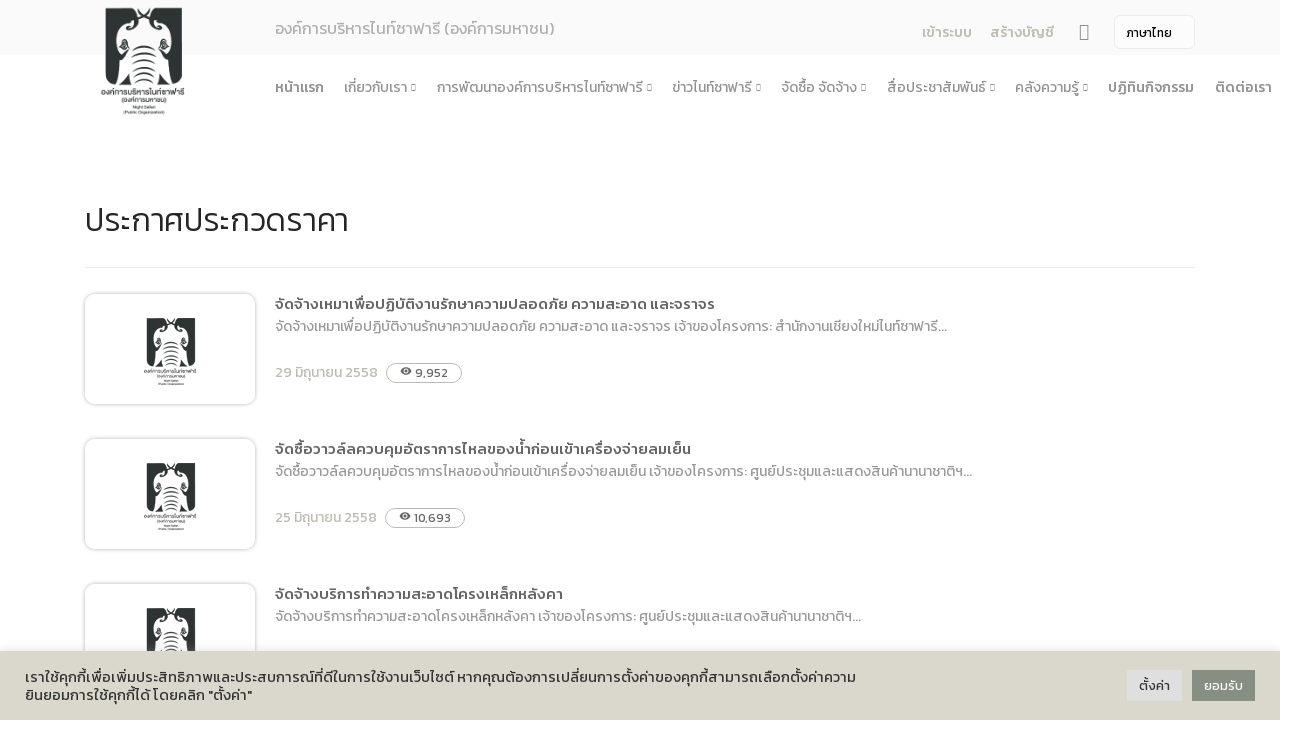

--- FILE ---
content_type: text/html; charset=UTF-8
request_url: https://www.pinkanakorn.or.th/%E0%B8%9B%E0%B8%A3%E0%B8%B0%E0%B8%81%E0%B8%B2%E0%B8%A8%E0%B8%9B%E0%B8%A3%E0%B8%B0%E0%B8%81%E0%B8%A7%E0%B8%94%E0%B8%A3%E0%B8%B2%E0%B8%84%E0%B8%B2/?pg=54
body_size: 12353
content:
<!doctype html>
<html lang="en">
<head>
<meta charset="utf-8">
<title>   ประกาศประกวดราคา &raquo; องค์การบริหารไนท์ซาฟารี (องค์การมหาชน)</title>
<meta name="viewport" content="width=device-width, initial-scale=1.0">
	
	



	
	
		
	
<meta name="description" content="	">
	
<link href="https://nightsafari.or.th/wp-content/themes/pda/css/bootstrap.css" rel="stylesheet" type="text/css" media="all"/>
<link href="https://nightsafari.or.th/wp-content/themes/pda/css/stack-interface.css" rel="stylesheet" type="text/css" media="all"/>
<link href="https://nightsafari.or.th/wp-content/themes/pda/css/socicon.css" rel="stylesheet" type="text/css" media="all"/>
<link href="https://nightsafari.or.th/wp-content/themes/pda/css/lightbox.min.css" rel="stylesheet" type="text/css" media="all"/>
<link href="https://nightsafari.or.th/wp-content/themes/pda/css/flickity.css" rel="stylesheet" type="text/css" media="all"/>
<link href="https://nightsafari.or.th/wp-content/themes/pda/css/iconsmind.css" rel="stylesheet" type="text/css" media="all"/>
<link href="https://nightsafari.or.th/wp-content/themes/pda/css/jquery.steps.css" rel="stylesheet" type="text/css" media="all"/>
<link href="https://nightsafari.or.th/wp-content/themes/pda/css/theme.css" rel="stylesheet" type="text/css" media="all"/>
<link href="https://nightsafari.or.th/wp-content/themes/pda/css/theme-yeller.css" rel="stylesheet" type="text/css" media="all"/>
<link href="https://nightsafari.or.th/wp-content/themes/pda/css/custom.css" rel="stylesheet" type="text/css" media="all"/>
<link href="https://fonts.googleapis.com/css?family=Open+Sans:200,300,400,400i,500,600,700%7CMerriweather:300,300i" rel="stylesheet">
<link href="https://fonts.googleapis.com/icon?family=Material+Icons" rel="stylesheet">




<link href="https://fonts.googleapis.com/css?family=Kanit:100,200,300,400,500,600,700,800,900&amp;subset=thai" rel="stylesheet">




<link rel='dns-prefetch' href='//nightsafari.or.th' />
<link rel='dns-prefetch' href='//s.w.org' />
		<script type="text/javascript">
			window._wpemojiSettings = {"baseUrl":"https:\/\/s.w.org\/images\/core\/emoji\/11\/72x72\/","ext":".png","svgUrl":"https:\/\/s.w.org\/images\/core\/emoji\/11\/svg\/","svgExt":".svg","source":{"concatemoji":"https:\/\/nightsafari.or.th\/wp-includes\/js\/wp-emoji-release.min.js?ver=b54590456e0f1bfc7b2a40a87beebb12"}};
			!function(e,a,t){var n,r,o,i=a.createElement("canvas"),p=i.getContext&&i.getContext("2d");function s(e,t){var a=String.fromCharCode;p.clearRect(0,0,i.width,i.height),p.fillText(a.apply(this,e),0,0);e=i.toDataURL();return p.clearRect(0,0,i.width,i.height),p.fillText(a.apply(this,t),0,0),e===i.toDataURL()}function c(e){var t=a.createElement("script");t.src=e,t.defer=t.type="text/javascript",a.getElementsByTagName("head")[0].appendChild(t)}for(o=Array("flag","emoji"),t.supports={everything:!0,everythingExceptFlag:!0},r=0;r<o.length;r++)t.supports[o[r]]=function(e){if(!p||!p.fillText)return!1;switch(p.textBaseline="top",p.font="600 32px Arial",e){case"flag":return s([55356,56826,55356,56819],[55356,56826,8203,55356,56819])?!1:!s([55356,57332,56128,56423,56128,56418,56128,56421,56128,56430,56128,56423,56128,56447],[55356,57332,8203,56128,56423,8203,56128,56418,8203,56128,56421,8203,56128,56430,8203,56128,56423,8203,56128,56447]);case"emoji":return!s([55358,56760,9792,65039],[55358,56760,8203,9792,65039])}return!1}(o[r]),t.supports.everything=t.supports.everything&&t.supports[o[r]],"flag"!==o[r]&&(t.supports.everythingExceptFlag=t.supports.everythingExceptFlag&&t.supports[o[r]]);t.supports.everythingExceptFlag=t.supports.everythingExceptFlag&&!t.supports.flag,t.DOMReady=!1,t.readyCallback=function(){t.DOMReady=!0},t.supports.everything||(n=function(){t.readyCallback()},a.addEventListener?(a.addEventListener("DOMContentLoaded",n,!1),e.addEventListener("load",n,!1)):(e.attachEvent("onload",n),a.attachEvent("onreadystatechange",function(){"complete"===a.readyState&&t.readyCallback()})),(n=t.source||{}).concatemoji?c(n.concatemoji):n.wpemoji&&n.twemoji&&(c(n.twemoji),c(n.wpemoji)))}(window,document,window._wpemojiSettings);
		</script>
		<style type="text/css">
img.wp-smiley,
img.emoji {
	display: inline !important;
	border: none !important;
	box-shadow: none !important;
	height: 1em !important;
	width: 1em !important;
	margin: 0 .07em !important;
	vertical-align: -0.1em !important;
	background: none !important;
	padding: 0 !important;
}
</style>
<link rel='stylesheet' id='cookie-law-info-css'  href='https://nightsafari.or.th/wp-content/plugins/cookie-law-info/public/css/cookie-law-info-public.css?ver=2.1.2' type='text/css' media='all' />
<link rel='stylesheet' id='cookie-law-info-gdpr-css'  href='https://nightsafari.or.th/wp-content/plugins/cookie-law-info/public/css/cookie-law-info-gdpr.css?ver=2.1.2' type='text/css' media='all' />
<link rel='stylesheet' id='dwqa-style-css'  href='https://nightsafari.or.th/wp-content/plugins/dw-question-answer/templates/assets/css/style.css?ver=180720161357' type='text/css' media='all' />
<link rel='stylesheet' id='dwqa-rtl-css'  href='https://nightsafari.or.th/wp-content/plugins/dw-question-answer/templates/assets/css/rtl.css?ver=180720161357' type='text/css' media='all' />
<script type='text/javascript' src='https://nightsafari.or.th/wp-includes/js/jquery/jquery.js?ver=1.12.4'></script>
<script type='text/javascript' src='https://nightsafari.or.th/wp-includes/js/jquery/jquery-migrate.min.js?ver=1.4.1'></script>
<script type='text/javascript'>
/* <![CDATA[ */
var Cli_Data = {"nn_cookie_ids":[],"cookielist":[],"non_necessary_cookies":[],"ccpaEnabled":"","ccpaRegionBased":"","ccpaBarEnabled":"","strictlyEnabled":["necessary","obligatoire"],"ccpaType":"gdpr","js_blocking":"1","custom_integration":"","triggerDomRefresh":"","secure_cookies":""};
var cli_cookiebar_settings = {"animate_speed_hide":"500","animate_speed_show":"500","background":"#f4d96e","border":"#b1a6a6c2","border_on":"","button_1_button_colour":"#61a229","button_1_button_hover":"#4e8221","button_1_link_colour":"#fff","button_1_as_button":"1","button_1_new_win":"","button_2_button_colour":"#333","button_2_button_hover":"#292929","button_2_link_colour":"#444","button_2_as_button":"","button_2_hidebar":"","button_3_button_colour":"#dedfe0","button_3_button_hover":"#b2b2b3","button_3_link_colour":"#333333","button_3_as_button":"1","button_3_new_win":"","button_4_button_colour":"#dedfe0","button_4_button_hover":"#b2b2b3","button_4_link_colour":"#333333","button_4_as_button":"1","button_7_button_colour":"#61a229","button_7_button_hover":"#4e8221","button_7_link_colour":"#fff","button_7_as_button":"1","button_7_new_win":"","font_family":"inherit","header_fix":"","notify_animate_hide":"1","notify_animate_show":"","notify_div_id":"#cookie-law-info-bar","notify_position_horizontal":"right","notify_position_vertical":"bottom","scroll_close":"","scroll_close_reload":"","accept_close_reload":"","reject_close_reload":"","showagain_tab":"","showagain_background":"#fff","showagain_border":"#000","showagain_div_id":"#cookie-law-info-again","showagain_x_position":"100px","text":"#333333","show_once_yn":"","show_once":"10000","logging_on":"","as_popup":"","popup_overlay":"1","bar_heading_text":"","cookie_bar_as":"banner","popup_showagain_position":"bottom-right","widget_position":"left"};
var log_object = {"ajax_url":"https:\/\/nightsafari.or.th\/wp-admin\/admin-ajax.php"};
/* ]]> */
</script>
<script type='text/javascript' src='https://nightsafari.or.th/wp-content/plugins/cookie-law-info/public/js/cookie-law-info-public.js?ver=2.1.2'></script>
<link rel='https://api.w.org/' href='https://nightsafari.or.th/wp-json/' />
<link rel="EditURI" type="application/rsd+xml" title="RSD" href="https://nightsafari.or.th/xmlrpc.php?rsd" />
<link rel="wlwmanifest" type="application/wlwmanifest+xml" href="https://nightsafari.or.th/wp-includes/wlwmanifest.xml" /> 

<link rel="canonical" href="https://nightsafari.or.th/%e0%b8%9b%e0%b8%a3%e0%b8%b0%e0%b8%81%e0%b8%b2%e0%b8%a8%e0%b8%9b%e0%b8%a3%e0%b8%b0%e0%b8%81%e0%b8%a7%e0%b8%94%e0%b8%a3%e0%b8%b2%e0%b8%84%e0%b8%b2/" />
<link rel='shortlink' href='https://nightsafari.or.th/?p=19382' />
<link rel="alternate" type="application/json+oembed" href="https://nightsafari.or.th/wp-json/oembed/1.0/embed?url=https%3A%2F%2Fnightsafari.or.th%2F%25e0%25b8%259b%25e0%25b8%25a3%25e0%25b8%25b0%25e0%25b8%2581%25e0%25b8%25b2%25e0%25b8%25a8%25e0%25b8%259b%25e0%25b8%25a3%25e0%25b8%25b0%25e0%25b8%2581%25e0%25b8%25a7%25e0%25b8%2594%25e0%25b8%25a3%25e0%25b8%25b2%25e0%25b8%2584%25e0%25b8%25b2%2F" />
<link rel="alternate" type="text/xml+oembed" href="https://nightsafari.or.th/wp-json/oembed/1.0/embed?url=https%3A%2F%2Fnightsafari.or.th%2F%25e0%25b8%259b%25e0%25b8%25a3%25e0%25b8%25b0%25e0%25b8%2581%25e0%25b8%25b2%25e0%25b8%25a8%25e0%25b8%259b%25e0%25b8%25a3%25e0%25b8%25b0%25e0%25b8%2581%25e0%25b8%25a7%25e0%25b8%2594%25e0%25b8%25a3%25e0%25b8%25b2%25e0%25b8%2584%25e0%25b8%25b2%2F&#038;format=xml" />
<style type="text/css">
.qtranxs_flag_th {background-image: url(https://nightsafari.or.th/wp-content/plugins/qtranslate-x/flags/th.png); background-repeat: no-repeat;}
.qtranxs_flag_en {background-image: url(https://nightsafari.or.th/wp-content/plugins/qtranslate-x/flags/gb.png); background-repeat: no-repeat;}
</style>
<link hreflang="th" href="https://www.pinkanakorn.or.th/th/%E0%B8%9B%E0%B8%A3%E0%B8%B0%E0%B8%81%E0%B8%B2%E0%B8%A8%E0%B8%9B%E0%B8%A3%E0%B8%B0%E0%B8%81%E0%B8%A7%E0%B8%94%E0%B8%A3%E0%B8%B2%E0%B8%84%E0%B8%B2/?pg=54" rel="alternate" />
<link hreflang="en" href="https://www.pinkanakorn.or.th/en/%E0%B8%9B%E0%B8%A3%E0%B8%B0%E0%B8%81%E0%B8%B2%E0%B8%A8%E0%B8%9B%E0%B8%A3%E0%B8%B0%E0%B8%81%E0%B8%A7%E0%B8%94%E0%B8%A3%E0%B8%B2%E0%B8%84%E0%B8%B2/?pg=54" rel="alternate" />
<link hreflang="x-default" href="https://www.pinkanakorn.or.th/%E0%B8%9B%E0%B8%A3%E0%B8%B0%E0%B8%81%E0%B8%B2%E0%B8%A8%E0%B8%9B%E0%B8%A3%E0%B8%B0%E0%B8%81%E0%B8%A7%E0%B8%94%E0%B8%A3%E0%B8%B2%E0%B8%84%E0%B8%B2/?pg=54" rel="alternate" />
<meta name="generator" content="qTranslate-X 3.4.6.8" />
		<style type="text/css" id="wp-custom-css">
			html{  filter: grayscale(90%) !important;}		</style>
	<style>
	@media(min-width:1200px) {
		.bar .logo {
			max-height: 13.1em;
			max-width: none;
			top: -25px;
		}
		.pinklogo {
			position: absolute
		}
	}

	@media(max-width:1200px) {
		.bar .logo {
			max-height: 8em;
			max-width: none;
			top: 0px;
		}
		.pinklogo {
			position: absolute
		}
	}

	.modal-content,
	.section-modal {
		overflow: hidden !important;
	}

	.imground {
		border-radius: 8px;
	}

	.lightmgbottom {
		margin-bottom: 0.1em !important
	}

	.pricolor {
		color: #dcbb55
	}

	.common-p {
		font-size: 16px
	}

	.viewstat {
		color: #666666;
		border: 1px solid #dcbb55;
		padding-left: 13px;
		padding-right: 13px;
		border-radius: 14px;
		font-size: 12px;
	}

	.button {
		border-radius: 10px;
		background-color: #DCBB55;
		border: none;
		color: black;
		padding: 15px 32px;
		text-align: center;
		text-decoration: none;
		display: inline-block;
		font-size: 20px;
		margin: 4px 2px;
		cursor: pointer;
	}

	.lead {
		font-size: 1.125em;
		line-height: 1.6em;
	}

	.datefont {
		color: #DCBB55;
		font-size: 1.125em;
		margin-bottom: 15px;
	}

	.switchable .switchable__text {
		margin-top: 0em;
	}

	.subtitle {
		font-size: 1.2em;
	}

	.blogtext {
		margin-top: 30px;
	}

	a:hover {
		color: black;
		background-color: transparent;
		text-decoration: none;
	}

	.icon {
		font-size: 4em;
	}

	.buttunboxed {
		height: 130px;
		width: auto;

	}
	
	.process-3 li:not(:last-child) {
    margin-bottom: 1.714em;
}
	.purtitle {margin-bottom: 0.04em;}
	
	section, footer {
    padding-top: 5.429em;
    padding-bottom: 5.429em;
}
	.dark, .dark i { color:#333 !important}
	.viewicon {font-size: 12px;}
	.footerlogo { max-height: 7em; height: auto}
	.banner { margin-bottom:  20px}
</style>
<style>
	.lb-image {
		border-radius: 15px !important;
-webkit-box-shadow: 0px 0px 4px 0px rgba(0,0,0,0.3);
-moz-box-shadow: 0px 0px 4px 0px rgba(0,0,0,0.3);
box-shadow: 0px 0px 4px 0px rgba(0,0,0,0.3); }
.imageround  { 
border-radius: 10px;-webkit-box-shadow: 0px 0px 4px 0px rgba(0,0,0,0.3);
-moz-box-shadow: 0px 0px 4px 0px rgba(0,0,0,0.3);
box-shadow: 0px 0px 4px 0px rgba(0,0,0,0.3);

height: auto }
.bodytext 
		{text-align: left;
font-size: 16px;
line-height: 1.5;
margin-bottom: 20px;} 

.bodytext img  {

height: auto}
		
.title{ text-align: left; font-size: 32px}
	.postdate { padding-right:  5px}	
	.poststat {padding-bottom: 23px;}
	#shared img { width: 70px; padding: 0px; margin: 0px }
	#shared { margin-top: 20px;}
	#category { text-align: left}
	.listtitle { font-size: 15px; color: #666666;margin-bottom: 0px;}
	.listtitle a { color: #666;
font-weight: 500;}
	.previewcon { color:#999999; font-size: 14px;margin-bottom: 20px;}
	.postthumbnail { width: 170px}
	.thumbdiv { width: 170px; height: 110px; float: left; margin-right: 20px; clear: both; overflow: hidden  } 
	.thumbdiv a { display: block;
padding-top: 170px; }
	.listdiv { min-height: 145px;}
	.gallery { width: 160px !important ;margin-right: 15px; margin-bottom: 15px}
	
	
.bodytext ul li {list-style: disc !important}

.bodytext ul  {margin-left: 10px !important}


	
</style>
	
</head>

<body class=" ">
<a id="start"></a>
<style>

	.flagsize {
    max-height: 2em;
}

</style>
			
<section class="bar bar-3 bar--sm bg--secondary" style="height: 55px;">
	<div class="container">
		<div class="row" style="padding-top: 4px;">
			<div class="col-lg-1 hidden-xs pinklogo ">
				<div class="bar__module">
					<a href="https://nightsafari.or.th">
                <img class="logo logo-dark " alt="logo" style="max-height: 9.8em;
    max-width: none;
    top: -10px;"
				src="https://nightsafari.or.th/wp-content/themes/pda/img/night-logo.png" />
                <img class="logo logo-light" alt="logo" style=" max-height: 9.8em;
    max-width: none;
    top: -10px;"
                src="https://nightsafari.or.th/wp-content/themes/pda/img/night-logo.png" />
              </a>
				
				</div>
				<!--end module-->
			</div>
			<div class="col-lg-6 offset-lg-2 offset-md-1">
				<div class="bar__module">
					<span class="type--fade" style="font-size:16px"> 
					องค์การบริหารไนท์ซาฟารี (องค์การมหาชน) 					
					</span>
				</div>
			</div>
			<div class="col-lg-4 text-right text-left-xs text-left-sm">
				<div class="bar__module">
					<ul class="menu-horizontal">
						<li> 
							<div class="modal-instance">
							
							
								
																	<a href="https://nightsafari.or.th/login/" style="font-size: 14px" 
								class="">
								เข้าระบบ 									</a>
															
							
							</div>
						</li>
												<li>
							<div class="modal-instance" >
								<a href="https://nightsafari.or.th/login/?action=register" style="font-size: 14px" class="">
								
								 สร้างบัญชี 								
								</a>
								
							</div>
						</li>
												<li>
							<a href="#" data-notification-link="search-box">
            
                  <i class="stack-search" style="font-size: 17px"></i>
                </a>
						  <div class="notification pos-top pos-right search-box bg--white border--bottom" data-animation="from-top" data-notification-link="search-box">
            <form action="https://nightsafari.or.th">
                <div class="row justify-content-center">
                    <div class="col-lg-6 col-md-8">
                        <input type="search" name="s" placeholder="Type search query and hit enter" />
                    </div>
                </div>
                <!--end of row-->
            </form>
        </div>
						</li>
						<li class="dropdown dropdown--absolute">
							
						
<ul class="language-chooser language-chooser-dropdown qtranxs_language_chooser" id="qtranslate-chooser">
<li class="lang-th active"><a href="https://www.pinkanakorn.or.th/th/%E0%B8%9B%E0%B8%A3%E0%B8%B0%E0%B8%81%E0%B8%B2%E0%B8%A8%E0%B8%9B%E0%B8%A3%E0%B8%B0%E0%B8%81%E0%B8%A7%E0%B8%94%E0%B8%A3%E0%B8%B2%E0%B8%84%E0%B8%B2/?pg=54" hreflang="th" title="ภาษาไทย (th)"><span>ภาษาไทย</span></a></li>
<li class="lang-en"><a href="https://www.pinkanakorn.or.th/en/%E0%B8%9B%E0%B8%A3%E0%B8%B0%E0%B8%81%E0%B8%B2%E0%B8%A8%E0%B8%9B%E0%B8%A3%E0%B8%B0%E0%B8%81%E0%B8%A7%E0%B8%94%E0%B8%A3%E0%B8%B2%E0%B8%84%E0%B8%B2/?pg=54" hreflang="en" title="English (en)"><span>English</span></a></li>
<script type="text/javascript">
// <![CDATA[
var lc = document.getElementById('qtranslate-chooser');
var s = document.createElement('select');
s.id = 'qtranxs_select_qtranslate-chooser';
lc.parentNode.insertBefore(s,lc);

		var sb = document.getElementById('qtranxs_select_qtranslate-chooser');
		var o = document.createElement('option');
		var l = document.createTextNode('ภาษาไทย');
		o.selected = 'selected';
		o.value = 'https://www.pinkanakorn.or.th/th/%E0%B8%9B%E0%B8%A3%E0%B8%B0%E0%B8%81%E0%B8%B2%E0%B8%A8%E0%B8%9B%E0%B8%A3%E0%B8%B0%E0%B8%81%E0%B8%A7%E0%B8%94%E0%B8%A3%E0%B8%B2%E0%B8%84%E0%B8%B2/?pg=54';
		o.appendChild(l);
		sb.appendChild(o);
		
		var sb = document.getElementById('qtranxs_select_qtranslate-chooser');
		var o = document.createElement('option');
		var l = document.createTextNode('English');
		
		o.value = 'https://www.pinkanakorn.or.th/en/%E0%B8%9B%E0%B8%A3%E0%B8%B0%E0%B8%81%E0%B8%B2%E0%B8%A8%E0%B8%9B%E0%B8%A3%E0%B8%B0%E0%B8%81%E0%B8%A7%E0%B8%94%E0%B8%A3%E0%B8%B2%E0%B8%84%E0%B8%B2/?pg=54';
		o.appendChild(l);
		sb.appendChild(o);
		s.onchange = function() { document.location.href = this.value;}
lc.style.display='none';
// ]]>
</script>
</ul><div class="qtranxs_widget_end"></div>
						
													
						</li>
						</a>
						</li>
					</ul>
				</div>
			</div>
		</div>
		<!--end of row-->
	</div>
	<!--end of container-->
</section>
<div class="nav-container ">
	<div class="bar bar--sm visible-xs">
		<div class="container">
			<div class="row">
				<div class="col-3 col-md-2">
					<a href="https://nightsafari.or.th">
              <img class="logo logo-dark" alt="logo" src="https://nightsafari.or.th/wp-content/themes/pda/img/night-logo.png" />
              <img class="logo logo-light" alt="logo" src="https://nightsafari.or.th/wp-content/themes/pda/img/night-logo.png" />
            </a>
				
				</div>
				<div class="col-9 col-md-10 text-right">
					<a href="#" class="hamburger-toggle" data-toggle-class="#menu1;hidden-xs">
              <i class="icon icon--sm stack-interface stack-menu"></i>
            </a>
				
				</div>
			</div>
			<!--end of row-->
		</div>
		<!--end of container-->
	</div>
	<!--end bar-->
		<nav id="menu1" class="bar bar--m bar-4 hidden-xs ">
		<div class="container" style="    margin-top: -12px;">
		<div class="row">
		<div class="col-lg-11 col-md-12 text-left text-left-xs text-left-sm offset-lg-2">
		<div class="bar__module">

<!-- Start Q -->


<ul class="menu-horizontal text-left">
<li class="separate"> <a href="https://nightsafari.or.th">

หน้าแรก </a> </li>
 
									<li class="dropdown">

	<span title="%e0%b9%80%e0%b8%81%e0%b8%b5%e0%b9%88%e0%b8%a2%e0%b8%a7%e0%b8%81%e0%b8%b1%e0%b8%9a%e0%b9%80%e0%b8%a3%e0%b8%b2" class="dropdown__trigger"> เกี่ยวกับเรา</span>
	
	
					<div class="dropdown__container">
					<div class="container">
					<div class="row">
					<div class="dropdown__content col-lg-3 col-md-3">
					<ul class="menu-vertical">
									 
																											
	
																			<li class="dropdown">
										<span class="dropdown__trigger">  รู้จักองค์กร </span>
										<div class="dropdown__container">
										<div class="container">
										<div class="row">
										<div class="dropdown__content col-lg-3 col-md-4  ">
										<ul class="menu-vertical">	


														 
																													<li> <a href="https://nightsafari.or.th/?page_id=4">รู้จักองค์กร</a>	  </li>
														 
																													<li> <a href="https://nightsafari.or.th/?page_id=20243">ประวัติความเป็นมา</a>	  </li>
														 
																													<li> <a href="https://nightsafari.or.th/?page_id=20262">บทบาทและอำนาจหน้าที่ตามพระราชกฤษฎีกาจัดตั้ง องค์การบริหารไนท์ซาฟารี (องค์การมหาชน) พ.ศ. 2568</a>	  </li>
														 
																													<li> <a href="https://nightsafari.or.th/?page_id=20275">ปรัชญาขององค์กร</a>	  </li>
														
										</ul>
										</div>
										</div>
										</div>
										</div>
										</li> 
																		 
																											
	
																			<li class="dropdown">
										<span class="dropdown__trigger">  ยุทธศาสตร์และแผนการดําเนินงาน </span>
										<div class="dropdown__container">
										<div class="container">
										<div class="row">
										<div class="dropdown__content col-lg-3 col-md-4  ">
										<ul class="menu-vertical">	


														 
																													<li> <a href="https://nightsafari.or.th/?page_id=1174">แผนยุทธศาสตร์และแผนปฏิบัติการ</a>	  </li>
														 
																													<li> <a href="https://nightsafari.or.th/?page_id=111957">นโยบายการกํากับดูแลกิจการที่ดี</a>	  </li>
														 
																													<li> <a href="https://nightsafari.or.th/?page_id=19114">สมุดสามมิติ เศรษฐกิจ สังคม สิ่งแวดล้อม</a>	  </li>
														 
																													<li> <a href="https://nightsafari.or.th/?page_id=19143">แผนการดำเนินงานประจำปี</a>	  </li>
														 
																													<li> <a href="https://nightsafari.or.th/?page_id=19146">พระราชกฤษฎีกา / พระราชบัญญัติ</a>	  </li>
														 
																													<li> <a href="https://nightsafari.or.th/?page_id=111950">คำแถลงทิศทาง</a>	  </li>
														
										</ul>
										</div>
										</div>
										</div>
										</div>
										</li> 
																		 
																											
	
																			<li class="dropdown">
										<span class="dropdown__trigger">  โครงสร้างองค์กร </span>
										<div class="dropdown__container">
										<div class="container">
										<div class="row">
										<div class="dropdown__content col-lg-3 col-md-4  ">
										<ul class="menu-vertical">	


														 
																													<li> <a href="https://nightsafari.or.th/?page_id=121197">โครงสร้างและกรอบอัตรากำลัง</a>	  </li>
														 
																													<li> <a href="https://nightsafari.or.th/?page_id=19152">คณะกรรมการองค์การบริหารไนท์ซาฟารี</a>	  </li>
														 
																													<li> <a href="https://nightsafari.or.th/?page_id=21647">คณะอนุกรรมการ</a>	  </li>
														 
																													<li> <a href="https://nightsafari.or.th/?page_id=19154">คณะผู้บริหารองค์การบริหารไนท์ซาฟารี</a>	  </li>
														 
																													<li> <a href="https://nightsafari.or.th/?page_id=21008">หน่วยงานในสังกัด</a>	  </li>
														
										</ul>
										</div>
										</div>
										</div>
										</div>
										</li> 
																		 
																											
	
																			<li class="dropdown">
										<span class="dropdown__trigger">  ผลการดำเนินงาน </span>
										<div class="dropdown__container">
										<div class="container">
										<div class="row">
										<div class="dropdown__content col-lg-3 col-md-4  ">
										<ul class="menu-vertical">	


														 
																													<li> <a href="https://nightsafari.or.th/?page_id=19156">รายงานผลการดำเนินงานประจำปี</a>	  </li>
														 
																													<li> <a href="https://nightsafari.or.th/?page_id=21631">งบการเงิน</a>	  </li>
														 
																													<li> <a href="https://nightsafari.or.th/?page_id=19158">รายงานการกำกับติดตามการดำเนินงานประจำปี รอบ 6 เดือน</a>	  </li>
														 
																													<li> <a href="https://nightsafari.or.th/?page_id=118930">แผนการประเมินความเสี่ยงการทุจริต</a>	  </li>
														 
																													<li> <a href="https://nightsafari.or.th/?page_id=118933">ผลการประเมินความเสี่ยงการทุจริต</a>	  </li>
														
										</ul>
										</div>
										</div>
										</div>
										</div>
										</li> 
																		 
																											
	
																			<li class="dropdown">
										<span class="dropdown__trigger">  ธรรมาภิบาลองค์กร </span>
										<div class="dropdown__container">
										<div class="container">
										<div class="row">
										<div class="dropdown__content col-lg-3 col-md-4  ">
										<ul class="menu-vertical">	


														 
																													<li> <a href="https://nightsafari.or.th/?page_id=19163">คำรับรองการปฏิบัติงาน</a>	  </li>
														 
																													<li> <a href="https://nightsafari.or.th/?page_id=19165">นโยบายการกํากับดูแลกิจการที่ดี</a>	  </li>
														 
																													<li> <a href="https://nightsafari.or.th/?page_id=19170">ประมวลจริยธรรมองค์กร</a>	  </li>
														 
																													<li> <a href="https://nightsafari.or.th/?page_id=19168">ธรรมาภิบาล/จรรยาบรรณ</a>	  </li>
														
										</ul>
										</div>
										</div>
										</div>
										</div>
										</li> 
																		 
																											
	
																				<li class> <a href="https://nightsafari.or.th/%e0%b8%81%e0%b8%b2%e0%b8%a3%e0%b9%80%e0%b8%9b%e0%b8%b4%e0%b8%94%e0%b9%80%e0%b8%9c%e0%b8%a2%e0%b8%82%e0%b9%89%e0%b8%ad%e0%b8%a1%e0%b8%b9%e0%b8%a5%e0%b8%aa%e0%b8%b2%e0%b8%98%e0%b8%b2%e0%b8%a3%e0%b8%93-3"> การเปิดเผยข้อมูลสาธารณะขององค์กร พ.ศ. 2568 </a> </li>
																		 
																											
	
																				<li class> <a href="https://nightsafari.or.th/%e0%b8%82%e0%b9%89%e0%b8%ad%e0%b8%a1%e0%b8%b9%e0%b8%a5%e0%b8%aa%e0%b8%b3%e0%b8%84%e0%b8%b1%e0%b8%8d%e0%b8%82%e0%b8%ad%e0%b8%87%e0%b8%ad%e0%b8%87%e0%b8%84%e0%b9%8c%e0%b8%81%e0%b8%a3"> ข้อมูลสำคัญขององค์กร </a> </li>
																		 
																											
	
																				<li class> <a href="https://nightsafari.or.th/%e0%b8%a3%e0%b8%b2%e0%b8%a2%e0%b8%87%e0%b8%b2%e0%b8%99%e0%b8%9c%e0%b8%a5%e0%b8%81%e0%b8%b2%e0%b8%a3%e0%b8%88%e0%b8%b1%e0%b8%94%e0%b8%8b%e0%b8%b7%e0%b9%89%e0%b8%ad%e0%b8%88%e0%b8%b1%e0%b8%94%e0%b8%88"> การจัดซื้อจัดจ้างหรือการจัดหาพัสดุประจำปี </a> </li>
																		 
																											
	
																			<li class="dropdown">
										<span class="dropdown__trigger">  ข้อบังคับ ระเบียบ ประกาศขององค์กร </span>
										<div class="dropdown__container">
										<div class="container">
										<div class="row">
										<div class="dropdown__content col-lg-3 col-md-4  ">
										<ul class="menu-vertical">	


														 
																													<li> <a href="https://nightsafari.or.th/?page_id=19146">พระราชกฤษฎีกา / พระราชบัญญัติ</a>	  </li>
														 
																													<li> <a href="https://nightsafari.or.th/?page_id=23070">ข้อกฏหมาย งานพัสดุ</a>	  </li>
														 
																													<li> <a href="https://nightsafari.or.th/?page_id=20304">ข้อบังคับ</a>	  </li>
														 
																													<li> <a href="https://nightsafari.or.th/?page_id=20306">ระเบียบสำนักงาน</a>	  </li>
														 
																													<li> <a href="https://nightsafari.or.th/?page_id=21927">ประกาศองค์การบริหารไนท์ซาฟารี</a>	  </li>
														 
																													<li> <a href="https://nightsafari.or.th/?page_id=21617">หลักเกณฑ์การบริหารและพัฒนาทรัพยากรบุคคล</a>	  </li>
														 
																													<li> <a href="https://nightsafari.or.th/?page_id=20308">สำนักตรวจสอบภายใน</a>	  </li>
														
										</ul>
										</div>
										</div>
										</div>
										</div>
										</li> 
																		 
																											
	
																			<li class="dropdown">
										<span class="dropdown__trigger">  ข้อมูลเผยแพร่ต่อสาธารณะ </span>
										<div class="dropdown__container">
										<div class="container">
										<div class="row">
										<div class="dropdown__content col-lg-3 col-md-4  ">
										<ul class="menu-vertical">	


														 
																													<li> <a href="https://nightsafari.or.th/?page_id=21605">แนวทางปฏิบัติการเปิดเผยข้อมูลต่อสาธารณะ</a>	  </li>
														 
																													<li> <a href="https://nightsafari.or.th/?page_id=21607">รายงานผลการเผยแพร่ข้อมูลต่อสาธารณะ</a>	  </li>
														 
																													<li> <a href="https://nightsafari.or.th/?page_id=21609">คู่มือหรือแนวทางการให้บริการสำหรับผู้รับบริการหรือผู้มาติดต่อ</a>	  </li>
														 
																													<li> <a href="https://nightsafari.or.th/?page_id=23819">การเปิดโอกาสให้เกิดการมีส่วนร่วม</a>	  </li>
														 
																													<li> <a href="https://nightsafari.or.th/?page_id=23847">รายงานผลการสำรวจความพึงพอใจการให้บริการ</a>	  </li>
														
										</ul>
										</div>
										</div>
										</div>
										</div>
										</li> 
																		 
																											
	
																			<li class="dropdown">
										<span class="dropdown__trigger">  การบริหารและพัฒนาทรัพยากรบุคคล </span>
										<div class="dropdown__container">
										<div class="container">
										<div class="row">
										<div class="dropdown__content col-lg-3 col-md-4  ">
										<ul class="menu-vertical">	


														 
																													<li> <a href="https://nightsafari.or.th/?page_id=51188">การดำเนินการตามนโยบายและแผนงาน 6 เดือน</a>	  </li>
														 
																													<li> <a href="https://nightsafari.or.th/?page_id=23801">รายงานผลการบริหารและพัฒนาทรัพยากรบุคคล</a>	  </li>
														
										</ul>
										</div>
										</div>
										</div>
										</div>
										</li> 
																		 
																											
	
																				<li class> <a href="https://nightsafari.or.th/%e0%b8%81%e0%b8%b2%e0%b8%a3%e0%b8%99%e0%b8%b3%e0%b8%82%e0%b9%89%e0%b8%ad%e0%b8%a1%e0%b8%b9%e0%b8%a5%e0%b9%84%e0%b8%9b%e0%b9%83%e0%b8%8a%e0%b9%89%e0%b8%9b%e0%b8%a3%e0%b8%b0%e0%b9%82%e0%b8%a2%e0%b8%8a"> การนำข้อมูลไปใช้ประโยชน์ (Open Data) </a> </li>
																							</ul>
					</div>
					</div>
					</div>
					</div>
	
	
	
</li>
		 			 
                            

             
			
			
   		
				

 
									<li class="dropdown">

	<span title="tourism-development" class="dropdown__trigger"> การพัฒนาองค์การบริหารไนท์ซาฟารี</span>
	
	
					<div class="dropdown__container">
					<div class="container">
					<div class="row">
					<div class="dropdown__content col-lg-3 col-md-3">
					<ul class="menu-vertical">
									 
																											
	
																				<li class> <a href="https://nightsafari.or.th/tourism-potential"> การเพิ่มศักยภาพการท่องเที่ยว </a> </li>
																		 
																											
	
																				<li class> <a href="https://nightsafari.or.th/cultural-tourism"> การท่องเที่ยวเชิงวัฒนธรรม </a> </li>
																		 
																											
	
																			<li class="dropdown">
										<span class="dropdown__trigger">  การเชื่อมโยงในพื้นที่ </span>
										<div class="dropdown__container">
										<div class="container">
										<div class="row">
										<div class="dropdown__content col-lg-3 col-md-4  ">
										<ul class="menu-vertical">	


														 
																													<li> <a href="https://nightsafari.or.th/?page_id=19189">แผนการดำเนินงานการเชื่อมโยง</a>	  </li>
														 
																													<li> <a href="https://nightsafari.or.th/?page_id=19191">หลักเกณฑ์การดำเนินงานการเชื่อมโยง</a>	  </li>
														
										</ul>
										</div>
										</div>
										</div>
										</div>
										</li> 
																		 
																											
	
																			<li class="dropdown">
										<span class="dropdown__trigger">  เครือข่ายการท่องเที่ยว </span>
										<div class="dropdown__container">
										<div class="container">
										<div class="row">
										<div class="dropdown__content col-lg-3 col-md-4  ">
										<ul class="menu-vertical">	


														 
																													<li> <a href="https://nightsafari.or.th/?page_id=19174">โครงการ</a>	  </li>
														 
																													<li> <a href="https://nightsafari.or.th/?page_id=19176">การดำเนินการ</a>	  </li>
														
										</ul>
										</div>
										</div>
										</div>
										</div>
										</li> 
																		 
																											
	
																				<li class> <a href="https://nightsafari.or.th/%e0%b8%81%e0%b8%b4%e0%b8%88%e0%b8%81%e0%b8%a3%e0%b8%a3%e0%b8%a1%e0%b8%8a%e0%b8%b8%e0%b8%a1%e0%b8%8a%e0%b8%99%e0%b9%83%e0%b8%99%e0%b8%9e%e0%b8%b7%e0%b9%89%e0%b8%99%e0%b8%97%e0%b8%b5%e0%b9%88%e0%b8%a3"> กิจกรรมชุมชนในพื้นที่รอบข้าง </a> </li>
																							</ul>
					</div>
					</div>
					</div>
					</div>
	
	
	
</li>
		 			 
                            

             
			
			
   		
				

 
									<li class="dropdown">

	<span title="news" class="dropdown__trigger"> ข่าวไนท์ซาฟารี</span>
	
	
					<div class="dropdown__container">
					<div class="container">
					<div class="row">
					<div class="dropdown__content col-lg-3 col-md-3">
					<ul class="menu-vertical">
									 
																											
	
																				<li class> <a href="https://nightsafari.or.th/operation-news"> ข่าวการดำเนินงาน </a> </li>
																		 
																											
	
																				<li class> <a href="https://nightsafari.or.th/press-release"> ข่าวประชาสัมพันธ์ </a> </li>
																		 
																											
	
																				<li class> <a href="https://nightsafari.or.th/organization-news"> ข่าวองค์กร </a> </li>
																		 
																											
	
																				<li class> <a href="https://nightsafari.or.th/jobs-news"> ข่าวสมัครงาน </a> </li>
																		 
																											
	
																				<li class> <a href="https://nightsafari.or.th/question"> ช่องทางรับฟังและแลกเปลี่ยนความคิดเห็น </a> </li>
																							</ul>
					</div>
					</div>
					</div>
					</div>
	
	
	
</li>
		 			 
                            

             
			
			
   		
				

 
									<li class="dropdown">

	<span title="procurement-new" class="dropdown__trigger"> จัดซื้อ จัดจ้าง</span>
	
	
					<div class="dropdown__container">
					<div class="container">
					<div class="row">
					<div class="dropdown__content col-lg-3 col-md-3">
					<ul class="menu-vertical">
									 
																											
	
																				<li class> <a href="https://nightsafari.or.th/procurement-new"> จัดซื้อ จัดจ้าง </a> </li>
																		 
																											
	
																				<li class> <a href="https://nightsafari.or.th/%e0%b8%9b%e0%b8%a3%e0%b8%b0%e0%b8%81%e0%b8%b2%e0%b8%a8%e0%b9%80%e0%b8%9c%e0%b8%a2%e0%b9%81%e0%b8%9e%e0%b8%a3%e0%b9%88%e0%b9%81%e0%b8%9c%e0%b8%99"> ประกาศเผยแพร่แผน </a> </li>
																		 
																											
	
																				<li class> <a href="https://nightsafari.or.th/%e0%b8%9b%e0%b8%a3%e0%b8%b0%e0%b8%81%e0%b8%b2%e0%b8%a8%e0%b8%9b%e0%b8%a3%e0%b8%b0%e0%b8%81%e0%b8%a7%e0%b8%94%e0%b8%a3%e0%b8%b2%e0%b8%84%e0%b8%b2"> ประกาศประกวดราคา </a> </li>
																		 
																											
	
																				<li class> <a href="https://nightsafari.or.th/%e0%b8%9b%e0%b8%a3%e0%b8%b0%e0%b8%81%e0%b8%b2%e0%b8%a8%e0%b8%a3%e0%b8%b2%e0%b8%84%e0%b8%b2%e0%b8%81%e0%b8%a5%e0%b8%b2%e0%b8%87"> ประกาศราคากลาง </a> </li>
																		 
																											
	
																				<li class> <a href="https://nightsafari.or.th/%e0%b8%9b%e0%b8%a3%e0%b8%b0%e0%b8%81%e0%b8%b2%e0%b8%a8%e0%b8%9c%e0%b8%b9%e0%b9%89%e0%b8%8a%e0%b8%99%e0%b8%b0%e0%b8%81%e0%b8%b2%e0%b8%a3%e0%b9%80%e0%b8%aa%e0%b8%99%e0%b8%ad%e0%b8%a3%e0%b8%b2%e0%b8%84"> ประกาศผู้ชนะการเสนอราคา </a> </li>
																		 
																											
	
																				<li class> <a href="https://nightsafari.or.th/%e0%b8%9b%e0%b8%a3%e0%b8%b0%e0%b8%81%e0%b8%b2%e0%b8%a8%e0%b8%a2%e0%b8%81%e0%b9%80%e0%b8%a5%e0%b8%b4%e0%b8%81%e0%b8%81%e0%b8%b2%e0%b8%a3%e0%b8%88%e0%b8%b1%e0%b8%94%e0%b8%ab%e0%b8%b2"> ประกาศยกเลิกการจัดหา </a> </li>
																		 
																											
	
																				<li class> <a href="https://nightsafari.or.th/%e0%b8%aa%e0%b8%b1%e0%b8%8d%e0%b8%8d%e0%b8%b2"> สัญญา </a> </li>
																		 
																											
	
																				<li class> <a href="https://nightsafari.or.th/%e0%b9%81%e0%b8%9c%e0%b8%99%e0%b8%9b%e0%b8%8f%e0%b8%b4%e0%b8%9a%e0%b8%b1%e0%b8%95%e0%b8%b4%e0%b8%81%e0%b8%b2%e0%b8%a3%e0%b8%88%e0%b8%b1%e0%b8%94%e0%b8%8b%e0%b8%b7%e0%b9%89%e0%b8%ad%e0%b8%88%e0%b8%b1"> แผนปฏิบัติการจัดซื้อจัดจ้างประจำปี </a> </li>
																							</ul>
					</div>
					</div>
					</div>
					</div>
	
	
	
</li>
		 			 
                            

             
			
			
   		
				

 
									<li class="dropdown">

	<span title="media-relations" class="dropdown__trigger"> สื่อประชาสัมพันธ์</span>
	
	
					<div class="dropdown__container">
					<div class="container">
					<div class="row">
					<div class="dropdown__content col-lg-3 col-md-3">
					<ul class="menu-vertical">
									 
																											
	
																				<li class> <a href="https://nightsafari.or.th/media-relations"> สื่อประชาสัมพันธ์ </a> </li>
																		 
																											
	
																				<li class> <a href="https://nightsafari.or.th/tv-vdo-media"> สื่อโทรทัศน์/วีดีโอ </a> </li>
																		 
																											
	
																				<li class> <a href="https://nightsafari.or.th/newspaper"> เอกสารข่าว </a> </li>
																		 
																											
	
																				<li class> <a href="https://nightsafari.or.th/printing-media"> สื่อสิ่งพิมพ์ </a> </li>
																		 
																											
	
																				<li class> <a href="https://nightsafari.or.th/journal"> วารสาร </a> </li>
																		 
																											
	
																				<li class> <a href="https://nightsafari.or.th/photos"> ภาพถ่าย </a> </li>
																							</ul>
					</div>
					</div>
					</div>
					</div>
	
	
	
</li>
		 			 
                            

             
			
			
   		
				

 
									<li class="dropdown">

	<span title="knowledgebase" class="dropdown__trigger"> คลังความรู้</span>
	
	
					<div class="dropdown__container">
					<div class="container">
					<div class="row">
					<div class="dropdown__content col-lg-3 col-md-3">
					<ul class="menu-vertical">
									 
																											
	
																				<li class> <a href="https://nightsafari.or.th/knowledgebase"> คลังความรู้ </a> </li>
																		 
																											
	
																				<li class> <a href="https://nightsafari.or.th/article"> บทความ </a> </li>
																		 
																											
	
																				<li class> <a href="https://nightsafari.or.th/books"> หนังสือ </a> </li>
																		 
																											
	
																				<li class> <a href="https://nightsafari.or.th/bit-of-knowledge"> เกร็ดความรู้ </a> </li>
																							</ul>
					</div>
					</div>
					</div>
					</div>
	
	
	
</li>
		 			 
                            

             
			
			
   		
				

 
									 
		 <li class="separate"> <a href="https://nightsafari.or.th/events-calendar"> ปฏิทินกิจกรรม</a> </li>
		 			 
                            

             
			
			
   		
				

 
									 
		 <li class="separate"> <a href="https://nightsafari.or.th/contact"> ติดต่อเรา</a> </li>
		 			 
                            

             
			
			
   		
				

						

						</ul>

<!-- End Q -->

			</div>
			</div>
			</div>
			</div>
			</nav>
</div>





<section class="text-center">
<div class="container">
<div class="row">
<div class="col-md-12 col-lg-12">



	
		   
		   




<h1 class="title"   style="text-align: Left" > ประกาศประกวดราคา</h1>
  
	
	
	
		
		
<div class="bodytext">


</div>



<div class="masonry">
<div class="masonry__container">


	</div>	
	</div>








<hr>

	
	

<div id="category">

	
		
		

<div class="listdiv"> 




		<div class="thumbdiv imageround " style=" background-repeat: no-repeat;background-size: 100%;background-image: url(https://nightsafari.or.th/wp-content/themes/pda/img/thumbnail-logo.jpg); "> <a  href="https://nightsafari.or.th/procurement/%e0%b8%88%e0%b8%b1%e0%b8%94%e0%b8%88%e0%b9%89%e0%b8%b2%e0%b8%87%e0%b9%80%e0%b8%ab%e0%b8%a1%e0%b8%b2%e0%b9%80%e0%b8%9e%e0%b8%b7%e0%b9%88%e0%b8%ad%e0%b8%9b%e0%b8%8f%e0%b8%b4%e0%b8%9a%e0%b8%b1%e0%b8%95/">จัดจ้างเหมาเพื่อปฏิบัติงานรักษาความปลอดภัย ความสะอาด และจราจร</a></div>
		<h4 class="listtitle"><a href="https://nightsafari.or.th/procurement/%e0%b8%88%e0%b8%b1%e0%b8%94%e0%b8%88%e0%b9%89%e0%b8%b2%e0%b8%87%e0%b9%80%e0%b8%ab%e0%b8%a1%e0%b8%b2%e0%b9%80%e0%b8%9e%e0%b8%b7%e0%b9%88%e0%b8%ad%e0%b8%9b%e0%b8%8f%e0%b8%b4%e0%b8%9a%e0%b8%b1%e0%b8%95/"> จัดจ้างเหมาเพื่อปฏิบัติงานรักษาความปลอดภัย ความสะอาด และจราจร</a></h4>
	<div class="previewcon">
จัดจ้างเหมาเพื่อปฏิบัติงานรักษาความปลอดภัย ความสะอาด และจราจร เจ้าของโครงการ: สำนักงานเชียงใหม่ไนท์ซาฟารี...

	</div>
		
						<div class="pricolor poststat"   style="text-align: Left" > <span class="postdate"> 29  มิถุนายน  2558</span>
						<span class="viewstat"> 
						<i class="viewicon icon--sm material-icons" icon-class="material-icons" title="view">visibility</i> 
						9,952 
						</span>
						</div>
	</div>
	
	




		
		

<div class="listdiv"> 




		<div class="thumbdiv imageround " style=" background-repeat: no-repeat;background-size: 100%;background-image: url(https://nightsafari.or.th/wp-content/themes/pda/img/thumbnail-logo.jpg); "> <a  href="https://nightsafari.or.th/procurement/%e0%b8%88%e0%b8%b1%e0%b8%94%e0%b8%8b%e0%b8%b7%e0%b9%89%e0%b8%ad%e0%b8%a7%e0%b8%b2%e0%b8%a7%e0%b8%a5%e0%b9%8c%e0%b8%a5%e0%b8%84%e0%b8%a7%e0%b8%9a%e0%b8%84%e0%b8%b8%e0%b8%a1%e0%b8%ad%e0%b8%b1%e0%b8%95/">จัดซื้อวาวล์ลควบคุมอัตราการไหลของน้ำก่อนเข้าเครื่องจ่ายลมเย็น</a></div>
		<h4 class="listtitle"><a href="https://nightsafari.or.th/procurement/%e0%b8%88%e0%b8%b1%e0%b8%94%e0%b8%8b%e0%b8%b7%e0%b9%89%e0%b8%ad%e0%b8%a7%e0%b8%b2%e0%b8%a7%e0%b8%a5%e0%b9%8c%e0%b8%a5%e0%b8%84%e0%b8%a7%e0%b8%9a%e0%b8%84%e0%b8%b8%e0%b8%a1%e0%b8%ad%e0%b8%b1%e0%b8%95/"> จัดซื้อวาวล์ลควบคุมอัตราการไหลของน้ำก่อนเข้าเครื่องจ่ายลมเย็น</a></h4>
	<div class="previewcon">
จัดซื้อวาวล์ลควบคุมอัตราการไหลของน้ำก่อนเข้าเครื่องจ่ายลมเย็น เจ้าของโครงการ: ศูนย์ประชุมและแสดงสินค้านานาชาติฯ...

	</div>
		
						<div class="pricolor poststat"   style="text-align: Left" > <span class="postdate"> 25  มิถุนายน  2558</span>
						<span class="viewstat"> 
						<i class="viewicon icon--sm material-icons" icon-class="material-icons" title="view">visibility</i> 
						10,693 
						</span>
						</div>
	</div>
	
	




		
		

<div class="listdiv"> 




		<div class="thumbdiv imageround " style=" background-repeat: no-repeat;background-size: 100%;background-image: url(https://nightsafari.or.th/wp-content/themes/pda/img/thumbnail-logo.jpg); "> <a  href="https://nightsafari.or.th/procurement/%e0%b8%88%e0%b8%b1%e0%b8%94%e0%b8%88%e0%b9%89%e0%b8%b2%e0%b8%87%e0%b8%9a%e0%b8%a3%e0%b8%b4%e0%b8%81%e0%b8%b2%e0%b8%a3%e0%b8%97%e0%b8%b3%e0%b8%84%e0%b8%a7%e0%b8%b2%e0%b8%a1%e0%b8%aa%e0%b8%b0%e0%b8%ad/">จัดจ้างบริการทำความสะอาดโครงเหล็กหลังคา</a></div>
		<h4 class="listtitle"><a href="https://nightsafari.or.th/procurement/%e0%b8%88%e0%b8%b1%e0%b8%94%e0%b8%88%e0%b9%89%e0%b8%b2%e0%b8%87%e0%b8%9a%e0%b8%a3%e0%b8%b4%e0%b8%81%e0%b8%b2%e0%b8%a3%e0%b8%97%e0%b8%b3%e0%b8%84%e0%b8%a7%e0%b8%b2%e0%b8%a1%e0%b8%aa%e0%b8%b0%e0%b8%ad/"> จัดจ้างบริการทำความสะอาดโครงเหล็กหลังคา</a></h4>
	<div class="previewcon">
จัดจ้างบริการทำความสะอาดโครงเหล็กหลังคา เจ้าของโครงการ: ศูนย์ประชุมและแสดงสินค้านานาชาติฯ...

	</div>
		
						<div class="pricolor poststat"   style="text-align: Left" > <span class="postdate"> 25  มิถุนายน  2558</span>
						<span class="viewstat"> 
						<i class="viewicon icon--sm material-icons" icon-class="material-icons" title="view">visibility</i> 
						10,380 
						</span>
						</div>
	</div>
	
	




		
		

<div class="listdiv"> 




		<div class="thumbdiv imageround " style=" background-repeat: no-repeat;background-size: 100%;background-image: url(https://nightsafari.or.th/wp-content/themes/pda/img/thumbnail-logo.jpg); "> <a  href="https://nightsafari.or.th/procurement/%e0%b8%88%e0%b8%b1%e0%b8%94%e0%b8%8b%e0%b8%b7%e0%b9%89%e0%b8%ad%e0%b9%84%e0%b8%a1%e0%b9%89%e0%b8%94%e0%b8%ad%e0%b8%81%e0%b9%84%e0%b8%a1%e0%b9%89%e0%b8%9b%e0%b8%a3%e0%b8%b0%e0%b8%94%e0%b8%b1%e0%b8%9a/">จัดซื้อไม้ดอกไม้ประดับและวัสดุ เพื่อปรับปรุงภูมิทัศน์</a></div>
		<h4 class="listtitle"><a href="https://nightsafari.or.th/procurement/%e0%b8%88%e0%b8%b1%e0%b8%94%e0%b8%8b%e0%b8%b7%e0%b9%89%e0%b8%ad%e0%b9%84%e0%b8%a1%e0%b9%89%e0%b8%94%e0%b8%ad%e0%b8%81%e0%b9%84%e0%b8%a1%e0%b9%89%e0%b8%9b%e0%b8%a3%e0%b8%b0%e0%b8%94%e0%b8%b1%e0%b8%9a/"> จัดซื้อไม้ดอกไม้ประดับและวัสดุ เพื่อปรับปรุงภูมิทัศน์</a></h4>
	<div class="previewcon">
จัดซื้อไม้ดอกไม้ประดับและวัสดุ เพื่อปรับปรุงภูมิทัศน์ เจ้าของโครงการ: ศูนย์ประชุมและแสดงสินค้านานาชาติฯ...

	</div>
		
						<div class="pricolor poststat"   style="text-align: Left" > <span class="postdate"> 25  มิถุนายน  2558</span>
						<span class="viewstat"> 
						<i class="viewicon icon--sm material-icons" icon-class="material-icons" title="view">visibility</i> 
						10,330 
						</span>
						</div>
	</div>
	
	




		
		

<div class="listdiv"> 




		<div class="thumbdiv imageround " style=" background-repeat: no-repeat;background-size: 100%;background-image: url(https://nightsafari.or.th/wp-content/themes/pda/img/thumbnail-logo.jpg); "> <a  href="https://nightsafari.or.th/procurement/%e0%b8%88%e0%b8%b1%e0%b8%94%e0%b8%88%e0%b9%89%e0%b8%b2%e0%b8%87%e0%b8%8b%e0%b9%88%e0%b8%ad%e0%b8%a1%e0%b9%81%e0%b8%8b%e0%b8%a1%e0%b8%97%e0%b8%b2%e0%b8%aa%e0%b8%b5%e0%b8%a0%e0%b8%b2%e0%b8%a2%e0%b8%99/">จัดจ้างซ่อมแซมทาสีภายนอกอาคาร</a></div>
		<h4 class="listtitle"><a href="https://nightsafari.or.th/procurement/%e0%b8%88%e0%b8%b1%e0%b8%94%e0%b8%88%e0%b9%89%e0%b8%b2%e0%b8%87%e0%b8%8b%e0%b9%88%e0%b8%ad%e0%b8%a1%e0%b9%81%e0%b8%8b%e0%b8%a1%e0%b8%97%e0%b8%b2%e0%b8%aa%e0%b8%b5%e0%b8%a0%e0%b8%b2%e0%b8%a2%e0%b8%99/"> จัดจ้างซ่อมแซมทาสีภายนอกอาคาร</a></h4>
	<div class="previewcon">
จัดจ้างซ่อมแซมทาสีภายนอกอาคาร เจ้าของโครงการ: ศูนย์ประชุมและแสดงสินค้านานาชาติ...

	</div>
		
						<div class="pricolor poststat"   style="text-align: Left" > <span class="postdate"> 25  มิถุนายน  2558</span>
						<span class="viewstat"> 
						<i class="viewicon icon--sm material-icons" icon-class="material-icons" title="view">visibility</i> 
						9,897 
						</span>
						</div>
	</div>
	
	




		
		

<div class="listdiv"> 




		<div class="thumbdiv imageround " style=" background-repeat: no-repeat;background-size: 100%;background-image: url(https://nightsafari.or.th/wp-content/themes/pda/img/thumbnail-logo.jpg); "> <a  href="https://nightsafari.or.th/procurement/%e0%b8%88%e0%b8%b1%e0%b8%94%e0%b8%8b%e0%b8%b7%e0%b9%89%e0%b8%ad%e0%b9%84%e0%b8%ad%e0%b8%a8%e0%b8%a3%e0%b8%b5%e0%b8%a1%e0%b9%80%e0%b8%ad%e0%b9%80%e0%b8%95%e0%b9%89/">จัดซื้อไอศรีมเอเต้</a></div>
		<h4 class="listtitle"><a href="https://nightsafari.or.th/procurement/%e0%b8%88%e0%b8%b1%e0%b8%94%e0%b8%8b%e0%b8%b7%e0%b9%89%e0%b8%ad%e0%b9%84%e0%b8%ad%e0%b8%a8%e0%b8%a3%e0%b8%b5%e0%b8%a1%e0%b9%80%e0%b8%ad%e0%b9%80%e0%b8%95%e0%b9%89/"> จัดซื้อไอศรีมเอเต้</a></h4>
	<div class="previewcon">
จัดซื้อไอศรีมเอเต้ เจ้าของโครงการ: สำนักงานเชียงใหม่ไนท์ซาฟารี...

	</div>
		
						<div class="pricolor poststat"   style="text-align: Left" > <span class="postdate"> 23  มิถุนายน  2558</span>
						<span class="viewstat"> 
						<i class="viewicon icon--sm material-icons" icon-class="material-icons" title="view">visibility</i> 
						10,848 
						</span>
						</div>
	</div>
	
	




		
		

<div class="listdiv"> 




		<div class="thumbdiv imageround " style=" background-repeat: no-repeat;background-size: 100%;background-image: url(https://nightsafari.or.th/wp-content/themes/pda/img/thumbnail-logo.jpg); "> <a  href="https://nightsafari.or.th/procurement/%e0%b8%88%e0%b8%b1%e0%b8%94%e0%b8%8b%e0%b8%b7%e0%b9%89%e0%b8%ad%e0%b8%82%e0%b8%ad%e0%b8%87%e0%b8%8a%e0%b8%b3%e0%b8%a3%e0%b9%88%e0%b8%a7%e0%b8%a2%e0%b8%aa%e0%b8%b3%e0%b8%ab%e0%b8%a3%e0%b8%b1%e0%b8%9a/">จัดซื้อของชำร่วยสำหรับการออกบูธนิทรรศการ</a></div>
		<h4 class="listtitle"><a href="https://nightsafari.or.th/procurement/%e0%b8%88%e0%b8%b1%e0%b8%94%e0%b8%8b%e0%b8%b7%e0%b9%89%e0%b8%ad%e0%b8%82%e0%b8%ad%e0%b8%87%e0%b8%8a%e0%b8%b3%e0%b8%a3%e0%b9%88%e0%b8%a7%e0%b8%a2%e0%b8%aa%e0%b8%b3%e0%b8%ab%e0%b8%a3%e0%b8%b1%e0%b8%9a/"> จัดซื้อของชำร่วยสำหรับการออกบูธนิทรรศการ</a></h4>
	<div class="previewcon">
จัดซื้อของชำร่วยสำหรับการออกบูธนิทรรศการ  เจ้าของโครงการ: สำนักงานพัฒนาพิงคนคร...

	</div>
		
						<div class="pricolor poststat"   style="text-align: Left" > <span class="postdate"> 22  มิถุนายน  2558</span>
						<span class="viewstat"> 
						<i class="viewicon icon--sm material-icons" icon-class="material-icons" title="view">visibility</i> 
						10,089 
						</span>
						</div>
	</div>
	
	




		
		

<div class="listdiv"> 




		<div class="thumbdiv imageround " style=" background-repeat: no-repeat;background-size: 100%;background-image: url(https://nightsafari.or.th/wp-content/themes/pda/img/thumbnail-logo.jpg); "> <a  href="https://nightsafari.or.th/procurement/%e0%b8%88%e0%b8%b1%e0%b8%94%e0%b8%88%e0%b9%89%e0%b8%b2%e0%b8%87%e0%b8%97%e0%b8%b3%e0%b8%aa%e0%b8%a1%e0%b8%b8%e0%b8%94%e0%b9%82%e0%b8%99%e0%b9%8a%e0%b8%95/">จัดจ้างทำสมุดโน๊ต</a></div>
		<h4 class="listtitle"><a href="https://nightsafari.or.th/procurement/%e0%b8%88%e0%b8%b1%e0%b8%94%e0%b8%88%e0%b9%89%e0%b8%b2%e0%b8%87%e0%b8%97%e0%b8%b3%e0%b8%aa%e0%b8%a1%e0%b8%b8%e0%b8%94%e0%b9%82%e0%b8%99%e0%b9%8a%e0%b8%95/"> จัดจ้างทำสมุดโน๊ต</a></h4>
	<div class="previewcon">
จัดจ้างทำสมุดโน๊ต เจ้าของโครงการ: สำนักงานพัฒนาพิงคนคร...

	</div>
		
						<div class="pricolor poststat"   style="text-align: Left" > <span class="postdate"> 22  มิถุนายน  2558</span>
						<span class="viewstat"> 
						<i class="viewicon icon--sm material-icons" icon-class="material-icons" title="view">visibility</i> 
						10,929 
						</span>
						</div>
	</div>
	
	




		
		

<div class="listdiv"> 




		<div class="thumbdiv imageround " style=" background-repeat: no-repeat;background-size: 100%;background-image: url(https://nightsafari.or.th/wp-content/themes/pda/img/thumbnail-logo.jpg); "> <a  href="https://nightsafari.or.th/procurement/%e0%b8%88%e0%b8%b1%e0%b8%94%e0%b8%8b%e0%b8%b7%e0%b9%89%e0%b8%ad%e0%b8%99%e0%b9%89%e0%b8%b3%e0%b8%a1%e0%b8%b1%e0%b8%99%e0%b9%80%e0%b8%8a%e0%b8%b7%e0%b9%89%e0%b8%ad%e0%b9%80%e0%b8%9e%e0%b8%a5%e0%b8%b4-2/">จัดซื้อน้ำมันเชื้อเพลิงชนิดดีเซล</a></div>
		<h4 class="listtitle"><a href="https://nightsafari.or.th/procurement/%e0%b8%88%e0%b8%b1%e0%b8%94%e0%b8%8b%e0%b8%b7%e0%b9%89%e0%b8%ad%e0%b8%99%e0%b9%89%e0%b8%b3%e0%b8%a1%e0%b8%b1%e0%b8%99%e0%b9%80%e0%b8%8a%e0%b8%b7%e0%b9%89%e0%b8%ad%e0%b9%80%e0%b8%9e%e0%b8%a5%e0%b8%b4-2/"> จัดซื้อน้ำมันเชื้อเพลิงชนิดดีเซล</a></h4>
	<div class="previewcon">
จัดซื้อน้ำมันเชื้อเพลิงชนิดดีเซล เจ้าของโครงการ: สำนักงานเชียงใหม่ไนท์ซาฟารี...

	</div>
		
						<div class="pricolor poststat"   style="text-align: Left" > <span class="postdate"> 18  มิถุนายน  2558</span>
						<span class="viewstat"> 
						<i class="viewicon icon--sm material-icons" icon-class="material-icons" title="view">visibility</i> 
						10,410 
						</span>
						</div>
	</div>
	
	




		
		

<div class="listdiv"> 




		<div class="thumbdiv imageround " style=" background-repeat: no-repeat;background-size: 100%;background-image: url(https://nightsafari.or.th/wp-content/themes/pda/img/thumbnail-logo.jpg); "> <a  href="https://nightsafari.or.th/procurement/%e0%b8%9b%e0%b8%a3%e0%b8%b0%e0%b8%81%e0%b8%b2%e0%b8%a8%e0%b8%aa%e0%b8%ad%e0%b8%9a%e0%b8%a3%e0%b8%b2%e0%b8%84%e0%b8%b2%e0%b8%88%e0%b8%b1%e0%b8%94%e0%b8%8b%e0%b8%b7%e0%b9%89%e0%b8%ad%e0%b8%ad%e0%b8%b2-2/">ประกาศสอบราคาจัดซื้ออาหารสัตว์ ประเภทอาหารสำเร็จรูปและวัตถุดิบอาหารสัตว์</a></div>
		<h4 class="listtitle"><a href="https://nightsafari.or.th/procurement/%e0%b8%9b%e0%b8%a3%e0%b8%b0%e0%b8%81%e0%b8%b2%e0%b8%a8%e0%b8%aa%e0%b8%ad%e0%b8%9a%e0%b8%a3%e0%b8%b2%e0%b8%84%e0%b8%b2%e0%b8%88%e0%b8%b1%e0%b8%94%e0%b8%8b%e0%b8%b7%e0%b9%89%e0%b8%ad%e0%b8%ad%e0%b8%b2-2/"> ประกาศสอบราคาจัดซื้ออาหารสัตว์ ประเภทอาหารสำเร็จรูปและวัตถุดิบอาหารสัตว์</a></h4>
	<div class="previewcon">
ประกาศสอบราคาจัดซื้ออาหารสัตว์ ประเภทอาหารสำเร็จรูปและวัตถุดิบอาหารสัตว์ ระหว่างวันที่ 1 กรกฎาคม ถึงวันที่ 30 กันยายน 2558  หน่วยง...

	</div>
		
						<div class="pricolor poststat"   style="text-align: Left" > <span class="postdate"> 17  มิถุนายน  2558</span>
						<span class="viewstat"> 
						<i class="viewicon icon--sm material-icons" icon-class="material-icons" title="view">visibility</i> 
						10,473 
						</span>
						</div>
	</div>
	
	




		
		

<div class="listdiv"> 




		<div class="thumbdiv imageround " style=" background-repeat: no-repeat;background-size: 100%;background-image: url(https://nightsafari.or.th/wp-content/themes/pda/img/thumbnail-logo.jpg); "> <a  href="https://nightsafari.or.th/procurement/%e0%b8%88%e0%b8%b1%e0%b8%94%e0%b8%8b%e0%b8%b7%e0%b9%89%e0%b8%ad%e0%b8%ad%e0%b8%b2%e0%b8%ab%e0%b8%b2%e0%b8%a3%e0%b8%aa%e0%b8%b1%e0%b8%95%e0%b8%a7%e0%b9%8c%e0%b8%9b%e0%b8%a3%e0%b8%b0%e0%b9%80-15/">จัดซื้ออาหารสัตว์ประเภทหญ้าสดและต้นข้าวโพด ประจำวันที่21-31 กรกฎาคม 2558</a></div>
		<h4 class="listtitle"><a href="https://nightsafari.or.th/procurement/%e0%b8%88%e0%b8%b1%e0%b8%94%e0%b8%8b%e0%b8%b7%e0%b9%89%e0%b8%ad%e0%b8%ad%e0%b8%b2%e0%b8%ab%e0%b8%b2%e0%b8%a3%e0%b8%aa%e0%b8%b1%e0%b8%95%e0%b8%a7%e0%b9%8c%e0%b8%9b%e0%b8%a3%e0%b8%b0%e0%b9%80-15/"> จัดซื้ออาหารสัตว์ประเภทหญ้าสดและต้นข้าวโพด ประจำวันที่21-31 กรกฎาคม 2558</a></h4>
	<div class="previewcon">
จัดซื้ออาหารสัตว์ประเภทหญ้าสดและต้นข้าวโพด ประจำวันที่21-31 กรกฎาคม 2558 เจ้าของโครงการ: สำนักงานเชียงใหม่ไนท์ซาฟารี...

	</div>
		
						<div class="pricolor poststat"   style="text-align: Left" > <span class="postdate"> 15  มิถุนายน  2558</span>
						<span class="viewstat"> 
						<i class="viewicon icon--sm material-icons" icon-class="material-icons" title="view">visibility</i> 
						10,743 
						</span>
						</div>
	</div>
	
	




		
		

<div class="listdiv"> 




		<div class="thumbdiv imageround " style=" background-repeat: no-repeat;background-size: 100%;background-image: url(https://nightsafari.or.th/wp-content/themes/pda/img/thumbnail-logo.jpg); "> <a  href="https://nightsafari.or.th/procurement/%e0%b8%88%e0%b8%b1%e0%b8%94%e0%b8%8b%e0%b8%b7%e0%b9%89%e0%b8%ad%e0%b8%ad%e0%b8%b2%e0%b8%ab%e0%b8%b2%e0%b8%a3%e0%b8%aa%e0%b8%b1%e0%b8%95%e0%b8%a7%e0%b9%8c%e0%b8%9b%e0%b8%a3%e0%b8%b0%e0%b9%80-14/">จัดซื้ออาหารสัตว์ประเภทหญ้าสดและต้นข้าวโพด ประจำวันที่ 11-20 กรกฎาคม 2558</a></div>
		<h4 class="listtitle"><a href="https://nightsafari.or.th/procurement/%e0%b8%88%e0%b8%b1%e0%b8%94%e0%b8%8b%e0%b8%b7%e0%b9%89%e0%b8%ad%e0%b8%ad%e0%b8%b2%e0%b8%ab%e0%b8%b2%e0%b8%a3%e0%b8%aa%e0%b8%b1%e0%b8%95%e0%b8%a7%e0%b9%8c%e0%b8%9b%e0%b8%a3%e0%b8%b0%e0%b9%80-14/"> จัดซื้ออาหารสัตว์ประเภทหญ้าสดและต้นข้าวโพด ประจำวันที่ 11-20 กรกฎาคม 2558</a></h4>
	<div class="previewcon">
จัดซื้ออาหารสัตว์ประเภทหญ้าสดและต้นข้าวโพด ประจำวันที่ 11-20 กรกฎาคม 2558  เจ้าของโครงการ : สำนักงานเชียงใหม่ไนท์ซาฟารี...

	</div>
		
						<div class="pricolor poststat"   style="text-align: Left" > <span class="postdate"> 15  มิถุนายน  2558</span>
						<span class="viewstat"> 
						<i class="viewicon icon--sm material-icons" icon-class="material-icons" title="view">visibility</i> 
						10,317 
						</span>
						</div>
	</div>
	
	




	
	
	
<div class="pagination">
<ol>

<li >
<a href="https://nightsafari.or.th/%e0%b8%9b%e0%b8%a3%e0%b8%b0%e0%b8%81%e0%b8%b2%e0%b8%a8%e0%b8%9b%e0%b8%a3%e0%b8%b0%e0%b8%81%e0%b8%a7%e0%b8%94%e0%b8%a3%e0%b8%b2%e0%b8%84%e0%b8%b2//?pg=0">1</a>
</li>
<li >
<a href="https://nightsafari.or.th/%e0%b8%9b%e0%b8%a3%e0%b8%b0%e0%b8%81%e0%b8%b2%e0%b8%a8%e0%b8%9b%e0%b8%a3%e0%b8%b0%e0%b8%81%e0%b8%a7%e0%b8%94%e0%b8%a3%e0%b8%b2%e0%b8%84%e0%b8%b2//?pg=1">2</a>
</li>
<li >
<a href="https://nightsafari.or.th/%e0%b8%9b%e0%b8%a3%e0%b8%b0%e0%b8%81%e0%b8%b2%e0%b8%a8%e0%b8%9b%e0%b8%a3%e0%b8%b0%e0%b8%81%e0%b8%a7%e0%b8%94%e0%b8%a3%e0%b8%b2%e0%b8%84%e0%b8%b2//?pg=2">3</a>
</li>
<li >
<a href="https://nightsafari.or.th/%e0%b8%9b%e0%b8%a3%e0%b8%b0%e0%b8%81%e0%b8%b2%e0%b8%a8%e0%b8%9b%e0%b8%a3%e0%b8%b0%e0%b8%81%e0%b8%a7%e0%b8%94%e0%b8%a3%e0%b8%b2%e0%b8%84%e0%b8%b2//?pg=3">4</a>
</li>
<li >
<a href="https://nightsafari.or.th/%e0%b8%9b%e0%b8%a3%e0%b8%b0%e0%b8%81%e0%b8%b2%e0%b8%a8%e0%b8%9b%e0%b8%a3%e0%b8%b0%e0%b8%81%e0%b8%a7%e0%b8%94%e0%b8%a3%e0%b8%b2%e0%b8%84%e0%b8%b2//?pg=4">5</a>
</li>
<li >
<a href="https://nightsafari.or.th/%e0%b8%9b%e0%b8%a3%e0%b8%b0%e0%b8%81%e0%b8%b2%e0%b8%a8%e0%b8%9b%e0%b8%a3%e0%b8%b0%e0%b8%81%e0%b8%a7%e0%b8%94%e0%b8%a3%e0%b8%b2%e0%b8%84%e0%b8%b2//?pg=5">6</a>
</li>
<li >
<a href="https://nightsafari.or.th/%e0%b8%9b%e0%b8%a3%e0%b8%b0%e0%b8%81%e0%b8%b2%e0%b8%a8%e0%b8%9b%e0%b8%a3%e0%b8%b0%e0%b8%81%e0%b8%a7%e0%b8%94%e0%b8%a3%e0%b8%b2%e0%b8%84%e0%b8%b2//?pg=6">7</a>
</li>
<li >
<a href="https://nightsafari.or.th/%e0%b8%9b%e0%b8%a3%e0%b8%b0%e0%b8%81%e0%b8%b2%e0%b8%a8%e0%b8%9b%e0%b8%a3%e0%b8%b0%e0%b8%81%e0%b8%a7%e0%b8%94%e0%b8%a3%e0%b8%b2%e0%b8%84%e0%b8%b2//?pg=7">8</a>
</li>
<li >
<a href="https://nightsafari.or.th/%e0%b8%9b%e0%b8%a3%e0%b8%b0%e0%b8%81%e0%b8%b2%e0%b8%a8%e0%b8%9b%e0%b8%a3%e0%b8%b0%e0%b8%81%e0%b8%a7%e0%b8%94%e0%b8%a3%e0%b8%b2%e0%b8%84%e0%b8%b2//?pg=8">9</a>
</li>
<li >
<a href="https://nightsafari.or.th/%e0%b8%9b%e0%b8%a3%e0%b8%b0%e0%b8%81%e0%b8%b2%e0%b8%a8%e0%b8%9b%e0%b8%a3%e0%b8%b0%e0%b8%81%e0%b8%a7%e0%b8%94%e0%b8%a3%e0%b8%b2%e0%b8%84%e0%b8%b2//?pg=9">10</a>
</li>
<li >
<a href="https://nightsafari.or.th/%e0%b8%9b%e0%b8%a3%e0%b8%b0%e0%b8%81%e0%b8%b2%e0%b8%a8%e0%b8%9b%e0%b8%a3%e0%b8%b0%e0%b8%81%e0%b8%a7%e0%b8%94%e0%b8%a3%e0%b8%b2%e0%b8%84%e0%b8%b2//?pg=10">11</a>
</li>
<li >
<a href="https://nightsafari.or.th/%e0%b8%9b%e0%b8%a3%e0%b8%b0%e0%b8%81%e0%b8%b2%e0%b8%a8%e0%b8%9b%e0%b8%a3%e0%b8%b0%e0%b8%81%e0%b8%a7%e0%b8%94%e0%b8%a3%e0%b8%b2%e0%b8%84%e0%b8%b2//?pg=11">12</a>
</li>
<li >
<a href="https://nightsafari.or.th/%e0%b8%9b%e0%b8%a3%e0%b8%b0%e0%b8%81%e0%b8%b2%e0%b8%a8%e0%b8%9b%e0%b8%a3%e0%b8%b0%e0%b8%81%e0%b8%a7%e0%b8%94%e0%b8%a3%e0%b8%b2%e0%b8%84%e0%b8%b2//?pg=12">13</a>
</li>
<li >
<a href="https://nightsafari.or.th/%e0%b8%9b%e0%b8%a3%e0%b8%b0%e0%b8%81%e0%b8%b2%e0%b8%a8%e0%b8%9b%e0%b8%a3%e0%b8%b0%e0%b8%81%e0%b8%a7%e0%b8%94%e0%b8%a3%e0%b8%b2%e0%b8%84%e0%b8%b2//?pg=13">14</a>
</li>
<li >
<a href="https://nightsafari.or.th/%e0%b8%9b%e0%b8%a3%e0%b8%b0%e0%b8%81%e0%b8%b2%e0%b8%a8%e0%b8%9b%e0%b8%a3%e0%b8%b0%e0%b8%81%e0%b8%a7%e0%b8%94%e0%b8%a3%e0%b8%b2%e0%b8%84%e0%b8%b2//?pg=14">15</a>
</li>
<li >
<a href="https://nightsafari.or.th/%e0%b8%9b%e0%b8%a3%e0%b8%b0%e0%b8%81%e0%b8%b2%e0%b8%a8%e0%b8%9b%e0%b8%a3%e0%b8%b0%e0%b8%81%e0%b8%a7%e0%b8%94%e0%b8%a3%e0%b8%b2%e0%b8%84%e0%b8%b2//?pg=15">16</a>
</li>
<li >
<a href="https://nightsafari.or.th/%e0%b8%9b%e0%b8%a3%e0%b8%b0%e0%b8%81%e0%b8%b2%e0%b8%a8%e0%b8%9b%e0%b8%a3%e0%b8%b0%e0%b8%81%e0%b8%a7%e0%b8%94%e0%b8%a3%e0%b8%b2%e0%b8%84%e0%b8%b2//?pg=16">17</a>
</li>
<li >
<a href="https://nightsafari.or.th/%e0%b8%9b%e0%b8%a3%e0%b8%b0%e0%b8%81%e0%b8%b2%e0%b8%a8%e0%b8%9b%e0%b8%a3%e0%b8%b0%e0%b8%81%e0%b8%a7%e0%b8%94%e0%b8%a3%e0%b8%b2%e0%b8%84%e0%b8%b2//?pg=17">18</a>
</li>
<li >
<a href="https://nightsafari.or.th/%e0%b8%9b%e0%b8%a3%e0%b8%b0%e0%b8%81%e0%b8%b2%e0%b8%a8%e0%b8%9b%e0%b8%a3%e0%b8%b0%e0%b8%81%e0%b8%a7%e0%b8%94%e0%b8%a3%e0%b8%b2%e0%b8%84%e0%b8%b2//?pg=18">19</a>
</li>
<li >
<a href="https://nightsafari.or.th/%e0%b8%9b%e0%b8%a3%e0%b8%b0%e0%b8%81%e0%b8%b2%e0%b8%a8%e0%b8%9b%e0%b8%a3%e0%b8%b0%e0%b8%81%e0%b8%a7%e0%b8%94%e0%b8%a3%e0%b8%b2%e0%b8%84%e0%b8%b2//?pg=19">20</a>
</li>
<li >
<a href="https://nightsafari.or.th/%e0%b8%9b%e0%b8%a3%e0%b8%b0%e0%b8%81%e0%b8%b2%e0%b8%a8%e0%b8%9b%e0%b8%a3%e0%b8%b0%e0%b8%81%e0%b8%a7%e0%b8%94%e0%b8%a3%e0%b8%b2%e0%b8%84%e0%b8%b2//?pg=20">21</a>
</li>
<li >
<a href="https://nightsafari.or.th/%e0%b8%9b%e0%b8%a3%e0%b8%b0%e0%b8%81%e0%b8%b2%e0%b8%a8%e0%b8%9b%e0%b8%a3%e0%b8%b0%e0%b8%81%e0%b8%a7%e0%b8%94%e0%b8%a3%e0%b8%b2%e0%b8%84%e0%b8%b2//?pg=21">22</a>
</li>
<li >
<a href="https://nightsafari.or.th/%e0%b8%9b%e0%b8%a3%e0%b8%b0%e0%b8%81%e0%b8%b2%e0%b8%a8%e0%b8%9b%e0%b8%a3%e0%b8%b0%e0%b8%81%e0%b8%a7%e0%b8%94%e0%b8%a3%e0%b8%b2%e0%b8%84%e0%b8%b2//?pg=22">23</a>
</li>
<li >
<a href="https://nightsafari.or.th/%e0%b8%9b%e0%b8%a3%e0%b8%b0%e0%b8%81%e0%b8%b2%e0%b8%a8%e0%b8%9b%e0%b8%a3%e0%b8%b0%e0%b8%81%e0%b8%a7%e0%b8%94%e0%b8%a3%e0%b8%b2%e0%b8%84%e0%b8%b2//?pg=23">24</a>
</li>
<li >
<a href="https://nightsafari.or.th/%e0%b8%9b%e0%b8%a3%e0%b8%b0%e0%b8%81%e0%b8%b2%e0%b8%a8%e0%b8%9b%e0%b8%a3%e0%b8%b0%e0%b8%81%e0%b8%a7%e0%b8%94%e0%b8%a3%e0%b8%b2%e0%b8%84%e0%b8%b2//?pg=24">25</a>
</li>
<li >
<a href="https://nightsafari.or.th/%e0%b8%9b%e0%b8%a3%e0%b8%b0%e0%b8%81%e0%b8%b2%e0%b8%a8%e0%b8%9b%e0%b8%a3%e0%b8%b0%e0%b8%81%e0%b8%a7%e0%b8%94%e0%b8%a3%e0%b8%b2%e0%b8%84%e0%b8%b2//?pg=25">26</a>
</li>
<li >
<a href="https://nightsafari.or.th/%e0%b8%9b%e0%b8%a3%e0%b8%b0%e0%b8%81%e0%b8%b2%e0%b8%a8%e0%b8%9b%e0%b8%a3%e0%b8%b0%e0%b8%81%e0%b8%a7%e0%b8%94%e0%b8%a3%e0%b8%b2%e0%b8%84%e0%b8%b2//?pg=26">27</a>
</li>
<li >
<a href="https://nightsafari.or.th/%e0%b8%9b%e0%b8%a3%e0%b8%b0%e0%b8%81%e0%b8%b2%e0%b8%a8%e0%b8%9b%e0%b8%a3%e0%b8%b0%e0%b8%81%e0%b8%a7%e0%b8%94%e0%b8%a3%e0%b8%b2%e0%b8%84%e0%b8%b2//?pg=27">28</a>
</li>
<li >
<a href="https://nightsafari.or.th/%e0%b8%9b%e0%b8%a3%e0%b8%b0%e0%b8%81%e0%b8%b2%e0%b8%a8%e0%b8%9b%e0%b8%a3%e0%b8%b0%e0%b8%81%e0%b8%a7%e0%b8%94%e0%b8%a3%e0%b8%b2%e0%b8%84%e0%b8%b2//?pg=28">29</a>
</li>
<li >
<a href="https://nightsafari.or.th/%e0%b8%9b%e0%b8%a3%e0%b8%b0%e0%b8%81%e0%b8%b2%e0%b8%a8%e0%b8%9b%e0%b8%a3%e0%b8%b0%e0%b8%81%e0%b8%a7%e0%b8%94%e0%b8%a3%e0%b8%b2%e0%b8%84%e0%b8%b2//?pg=29">30</a>
</li>
<li >
<a href="https://nightsafari.or.th/%e0%b8%9b%e0%b8%a3%e0%b8%b0%e0%b8%81%e0%b8%b2%e0%b8%a8%e0%b8%9b%e0%b8%a3%e0%b8%b0%e0%b8%81%e0%b8%a7%e0%b8%94%e0%b8%a3%e0%b8%b2%e0%b8%84%e0%b8%b2//?pg=30">31</a>
</li>
<li >
<a href="https://nightsafari.or.th/%e0%b8%9b%e0%b8%a3%e0%b8%b0%e0%b8%81%e0%b8%b2%e0%b8%a8%e0%b8%9b%e0%b8%a3%e0%b8%b0%e0%b8%81%e0%b8%a7%e0%b8%94%e0%b8%a3%e0%b8%b2%e0%b8%84%e0%b8%b2//?pg=31">32</a>
</li>
<li >
<a href="https://nightsafari.or.th/%e0%b8%9b%e0%b8%a3%e0%b8%b0%e0%b8%81%e0%b8%b2%e0%b8%a8%e0%b8%9b%e0%b8%a3%e0%b8%b0%e0%b8%81%e0%b8%a7%e0%b8%94%e0%b8%a3%e0%b8%b2%e0%b8%84%e0%b8%b2//?pg=32">33</a>
</li>
<li >
<a href="https://nightsafari.or.th/%e0%b8%9b%e0%b8%a3%e0%b8%b0%e0%b8%81%e0%b8%b2%e0%b8%a8%e0%b8%9b%e0%b8%a3%e0%b8%b0%e0%b8%81%e0%b8%a7%e0%b8%94%e0%b8%a3%e0%b8%b2%e0%b8%84%e0%b8%b2//?pg=33">34</a>
</li>
<li >
<a href="https://nightsafari.or.th/%e0%b8%9b%e0%b8%a3%e0%b8%b0%e0%b8%81%e0%b8%b2%e0%b8%a8%e0%b8%9b%e0%b8%a3%e0%b8%b0%e0%b8%81%e0%b8%a7%e0%b8%94%e0%b8%a3%e0%b8%b2%e0%b8%84%e0%b8%b2//?pg=34">35</a>
</li>
<li >
<a href="https://nightsafari.or.th/%e0%b8%9b%e0%b8%a3%e0%b8%b0%e0%b8%81%e0%b8%b2%e0%b8%a8%e0%b8%9b%e0%b8%a3%e0%b8%b0%e0%b8%81%e0%b8%a7%e0%b8%94%e0%b8%a3%e0%b8%b2%e0%b8%84%e0%b8%b2//?pg=35">36</a>
</li>
<li >
<a href="https://nightsafari.or.th/%e0%b8%9b%e0%b8%a3%e0%b8%b0%e0%b8%81%e0%b8%b2%e0%b8%a8%e0%b8%9b%e0%b8%a3%e0%b8%b0%e0%b8%81%e0%b8%a7%e0%b8%94%e0%b8%a3%e0%b8%b2%e0%b8%84%e0%b8%b2//?pg=36">37</a>
</li>
<li >
<a href="https://nightsafari.or.th/%e0%b8%9b%e0%b8%a3%e0%b8%b0%e0%b8%81%e0%b8%b2%e0%b8%a8%e0%b8%9b%e0%b8%a3%e0%b8%b0%e0%b8%81%e0%b8%a7%e0%b8%94%e0%b8%a3%e0%b8%b2%e0%b8%84%e0%b8%b2//?pg=37">38</a>
</li>
<li >
<a href="https://nightsafari.or.th/%e0%b8%9b%e0%b8%a3%e0%b8%b0%e0%b8%81%e0%b8%b2%e0%b8%a8%e0%b8%9b%e0%b8%a3%e0%b8%b0%e0%b8%81%e0%b8%a7%e0%b8%94%e0%b8%a3%e0%b8%b2%e0%b8%84%e0%b8%b2//?pg=38">39</a>
</li>
<li >
<a href="https://nightsafari.or.th/%e0%b8%9b%e0%b8%a3%e0%b8%b0%e0%b8%81%e0%b8%b2%e0%b8%a8%e0%b8%9b%e0%b8%a3%e0%b8%b0%e0%b8%81%e0%b8%a7%e0%b8%94%e0%b8%a3%e0%b8%b2%e0%b8%84%e0%b8%b2//?pg=39">40</a>
</li>
<li >
<a href="https://nightsafari.or.th/%e0%b8%9b%e0%b8%a3%e0%b8%b0%e0%b8%81%e0%b8%b2%e0%b8%a8%e0%b8%9b%e0%b8%a3%e0%b8%b0%e0%b8%81%e0%b8%a7%e0%b8%94%e0%b8%a3%e0%b8%b2%e0%b8%84%e0%b8%b2//?pg=40">41</a>
</li>
<li >
<a href="https://nightsafari.or.th/%e0%b8%9b%e0%b8%a3%e0%b8%b0%e0%b8%81%e0%b8%b2%e0%b8%a8%e0%b8%9b%e0%b8%a3%e0%b8%b0%e0%b8%81%e0%b8%a7%e0%b8%94%e0%b8%a3%e0%b8%b2%e0%b8%84%e0%b8%b2//?pg=41">42</a>
</li>
<li >
<a href="https://nightsafari.or.th/%e0%b8%9b%e0%b8%a3%e0%b8%b0%e0%b8%81%e0%b8%b2%e0%b8%a8%e0%b8%9b%e0%b8%a3%e0%b8%b0%e0%b8%81%e0%b8%a7%e0%b8%94%e0%b8%a3%e0%b8%b2%e0%b8%84%e0%b8%b2//?pg=42">43</a>
</li>
<li >
<a href="https://nightsafari.or.th/%e0%b8%9b%e0%b8%a3%e0%b8%b0%e0%b8%81%e0%b8%b2%e0%b8%a8%e0%b8%9b%e0%b8%a3%e0%b8%b0%e0%b8%81%e0%b8%a7%e0%b8%94%e0%b8%a3%e0%b8%b2%e0%b8%84%e0%b8%b2//?pg=43">44</a>
</li>
<li >
<a href="https://nightsafari.or.th/%e0%b8%9b%e0%b8%a3%e0%b8%b0%e0%b8%81%e0%b8%b2%e0%b8%a8%e0%b8%9b%e0%b8%a3%e0%b8%b0%e0%b8%81%e0%b8%a7%e0%b8%94%e0%b8%a3%e0%b8%b2%e0%b8%84%e0%b8%b2//?pg=44">45</a>
</li>
<li >
<a href="https://nightsafari.or.th/%e0%b8%9b%e0%b8%a3%e0%b8%b0%e0%b8%81%e0%b8%b2%e0%b8%a8%e0%b8%9b%e0%b8%a3%e0%b8%b0%e0%b8%81%e0%b8%a7%e0%b8%94%e0%b8%a3%e0%b8%b2%e0%b8%84%e0%b8%b2//?pg=45">46</a>
</li>
<li >
<a href="https://nightsafari.or.th/%e0%b8%9b%e0%b8%a3%e0%b8%b0%e0%b8%81%e0%b8%b2%e0%b8%a8%e0%b8%9b%e0%b8%a3%e0%b8%b0%e0%b8%81%e0%b8%a7%e0%b8%94%e0%b8%a3%e0%b8%b2%e0%b8%84%e0%b8%b2//?pg=46">47</a>
</li>
<li >
<a href="https://nightsafari.or.th/%e0%b8%9b%e0%b8%a3%e0%b8%b0%e0%b8%81%e0%b8%b2%e0%b8%a8%e0%b8%9b%e0%b8%a3%e0%b8%b0%e0%b8%81%e0%b8%a7%e0%b8%94%e0%b8%a3%e0%b8%b2%e0%b8%84%e0%b8%b2//?pg=47">48</a>
</li>
<li >
<a href="https://nightsafari.or.th/%e0%b8%9b%e0%b8%a3%e0%b8%b0%e0%b8%81%e0%b8%b2%e0%b8%a8%e0%b8%9b%e0%b8%a3%e0%b8%b0%e0%b8%81%e0%b8%a7%e0%b8%94%e0%b8%a3%e0%b8%b2%e0%b8%84%e0%b8%b2//?pg=48">49</a>
</li>
<li >
<a href="https://nightsafari.or.th/%e0%b8%9b%e0%b8%a3%e0%b8%b0%e0%b8%81%e0%b8%b2%e0%b8%a8%e0%b8%9b%e0%b8%a3%e0%b8%b0%e0%b8%81%e0%b8%a7%e0%b8%94%e0%b8%a3%e0%b8%b2%e0%b8%84%e0%b8%b2//?pg=49">50</a>
</li>
<li >
<a href="https://nightsafari.or.th/%e0%b8%9b%e0%b8%a3%e0%b8%b0%e0%b8%81%e0%b8%b2%e0%b8%a8%e0%b8%9b%e0%b8%a3%e0%b8%b0%e0%b8%81%e0%b8%a7%e0%b8%94%e0%b8%a3%e0%b8%b2%e0%b8%84%e0%b8%b2//?pg=50">51</a>
</li>
<li >
<a href="https://nightsafari.or.th/%e0%b8%9b%e0%b8%a3%e0%b8%b0%e0%b8%81%e0%b8%b2%e0%b8%a8%e0%b8%9b%e0%b8%a3%e0%b8%b0%e0%b8%81%e0%b8%a7%e0%b8%94%e0%b8%a3%e0%b8%b2%e0%b8%84%e0%b8%b2//?pg=51">52</a>
</li>
<li >
<a href="https://nightsafari.or.th/%e0%b8%9b%e0%b8%a3%e0%b8%b0%e0%b8%81%e0%b8%b2%e0%b8%a8%e0%b8%9b%e0%b8%a3%e0%b8%b0%e0%b8%81%e0%b8%a7%e0%b8%94%e0%b8%a3%e0%b8%b2%e0%b8%84%e0%b8%b2//?pg=52">53</a>
</li>
<li >
<a href="https://nightsafari.or.th/%e0%b8%9b%e0%b8%a3%e0%b8%b0%e0%b8%81%e0%b8%b2%e0%b8%a8%e0%b8%9b%e0%b8%a3%e0%b8%b0%e0%b8%81%e0%b8%a7%e0%b8%94%e0%b8%a3%e0%b8%b2%e0%b8%84%e0%b8%b2//?pg=53">54</a>
</li>
<li  class="pagination__current" >
<a href="https://nightsafari.or.th/%e0%b8%9b%e0%b8%a3%e0%b8%b0%e0%b8%81%e0%b8%b2%e0%b8%a8%e0%b8%9b%e0%b8%a3%e0%b8%b0%e0%b8%81%e0%b8%a7%e0%b8%94%e0%b8%a3%e0%b8%b2%e0%b8%84%e0%b8%b2//?pg=54">55</a>
</li>
<li >
<a href="https://nightsafari.or.th/%e0%b8%9b%e0%b8%a3%e0%b8%b0%e0%b8%81%e0%b8%b2%e0%b8%a8%e0%b8%9b%e0%b8%a3%e0%b8%b0%e0%b8%81%e0%b8%a7%e0%b8%94%e0%b8%a3%e0%b8%b2%e0%b8%84%e0%b8%b2//?pg=55">56</a>
</li>
<li >
<a href="https://nightsafari.or.th/%e0%b8%9b%e0%b8%a3%e0%b8%b0%e0%b8%81%e0%b8%b2%e0%b8%a8%e0%b8%9b%e0%b8%a3%e0%b8%b0%e0%b8%81%e0%b8%a7%e0%b8%94%e0%b8%a3%e0%b8%b2%e0%b8%84%e0%b8%b2//?pg=56">57</a>
</li>
<li >
<a href="https://nightsafari.or.th/%e0%b8%9b%e0%b8%a3%e0%b8%b0%e0%b8%81%e0%b8%b2%e0%b8%a8%e0%b8%9b%e0%b8%a3%e0%b8%b0%e0%b8%81%e0%b8%a7%e0%b8%94%e0%b8%a3%e0%b8%b2%e0%b8%84%e0%b8%b2//?pg=57">58</a>
</li>
<li >
<a href="https://nightsafari.or.th/%e0%b8%9b%e0%b8%a3%e0%b8%b0%e0%b8%81%e0%b8%b2%e0%b8%a8%e0%b8%9b%e0%b8%a3%e0%b8%b0%e0%b8%81%e0%b8%a7%e0%b8%94%e0%b8%a3%e0%b8%b2%e0%b8%84%e0%b8%b2//?pg=58">59</a>
</li>
<li >
<a href="https://nightsafari.or.th/%e0%b8%9b%e0%b8%a3%e0%b8%b0%e0%b8%81%e0%b8%b2%e0%b8%a8%e0%b8%9b%e0%b8%a3%e0%b8%b0%e0%b8%81%e0%b8%a7%e0%b8%94%e0%b8%a3%e0%b8%b2%e0%b8%84%e0%b8%b2//?pg=59">60</a>
</li>
<li >
<a href="https://nightsafari.or.th/%e0%b8%9b%e0%b8%a3%e0%b8%b0%e0%b8%81%e0%b8%b2%e0%b8%a8%e0%b8%9b%e0%b8%a3%e0%b8%b0%e0%b8%81%e0%b8%a7%e0%b8%94%e0%b8%a3%e0%b8%b2%e0%b8%84%e0%b8%b2//?pg=60">61</a>
</li>
<li >
<a href="https://nightsafari.or.th/%e0%b8%9b%e0%b8%a3%e0%b8%b0%e0%b8%81%e0%b8%b2%e0%b8%a8%e0%b8%9b%e0%b8%a3%e0%b8%b0%e0%b8%81%e0%b8%a7%e0%b8%94%e0%b8%a3%e0%b8%b2%e0%b8%84%e0%b8%b2//?pg=61">62</a>
</li>
<li >
<a href="https://nightsafari.or.th/%e0%b8%9b%e0%b8%a3%e0%b8%b0%e0%b8%81%e0%b8%b2%e0%b8%a8%e0%b8%9b%e0%b8%a3%e0%b8%b0%e0%b8%81%e0%b8%a7%e0%b8%94%e0%b8%a3%e0%b8%b2%e0%b8%84%e0%b8%b2//?pg=62">63</a>
</li>
<li >
<a href="https://nightsafari.or.th/%e0%b8%9b%e0%b8%a3%e0%b8%b0%e0%b8%81%e0%b8%b2%e0%b8%a8%e0%b8%9b%e0%b8%a3%e0%b8%b0%e0%b8%81%e0%b8%a7%e0%b8%94%e0%b8%a3%e0%b8%b2%e0%b8%84%e0%b8%b2//?pg=63">64</a>
</li>
</ol>

</div>	





</div>
	
	



</div>
</div>
</div>
</section>
 
 <hr>                         


    
                                    <div class="container">
                                      <div class="row ">
                                        <div class="col-md-6">
                                          <img alt="Image" class="logo" style="max-height: 4em" src="https://nightsafari.or.th/wp-content/themes/pda/img/night-logo.png">
                                          <ul class="list-inline list--hover">
                                            <li class="list-inline-item">
                                              
                                               <span>สงวนลิขสิทธิ์ © 
                                               2026 
                                               องค์การบริหารไนท์ซาฟารี (องค์การมหาชน) </span>
												 <div  style="line-height: 15px; font-size: 0.8em"> 33 หมู่ที่ 12 ตำบลหนองควาย อำเภอหางดง จังหวัดเชียงใหม่ 50230</div>
                                             
                                            </li> 

                                          </ul>
                                        </div>
                                        
                                        
                                        <div class="col-md-6 text-right text-center-xs">
                                          <ul class="social-list list-inline list--hover">
                                           
 


 <li class="list-inline-item">
                                              <a href="https://www.facebook.com/pda.pinkanakorn" target="_blank">
                                                <i class="socicon socicon-facebook icon icon--xs"></i>
                                              </a>
                                            </li>

 


 <li class="list-inline-item">
                                              <a href="https://youtu.be/jNLjwtxEcLo?si=tBoK4ah0IYvKhDd4" target="_blank">
                                                <i class="socicon socicon-youtube icon icon--xs"></i>
                                              </a>
                                            </li>

 


 <li class="list-inline-item">
                                              <a href="https://twitter.com/CMpinkanakorn" target="_blank">
                                                <i class="socicon socicon-twitter icon icon--xs"></i>
                                              </a>
                                            </li>

                                           
                                           
                                           
                                            
                                            
                                            
                                            
                                     
                                          </ul>
                                        </div>
                                        
                                        
                                        
                                      </div>
                                    </div>

                                    <!--end of row-->
                                    
                                    
                                    
                                    
                                    
                                    
                                    
                                  </footer>
                                  
                                  

                                                          
                                  
<div style="text-align: center"><!-- Start of StatCounter Code for Default Guide -->
<script type="text/javascript">
var sc_project=9932097; 
var sc_invisible=0; 
var sc_security="122a4022"; 
var scJsHost = (("https:" == document.location.protocol) ?
"https://secure." : "http://www.");
document.write("<sc"+"ript type='text/javascript' src='" +
scJsHost+
"statcounter.com/counter/counter.js'></"+"script>");
</script>
<noscript><div class="statcounter"><a title="web stats"
href="http://statcounter.com/free-web-stats/"
target="_blank"><img class="statcounter"
src="http://c.statcounter.com/9932097/0/122a4022/0/"
alt="web stats"></a></div></noscript>
<!-- End of StatCounter Code for Default Guide -->
</div>
									

                                  
                                  
                                  <script src="https://nightsafari.or.th/wp-content/themes/pda/js/jquery-3.1.1.min.js"></script>
<script src="https://nightsafari.or.th/wp-content/themes/pda/js/flickity.min.js"></script>
<script src="https://nightsafari.or.th/wp-content/themes/pda/js/easypiechart.min.js"></script>
<script src="https://nightsafari.or.th/wp-content/themes/pda/js/parallax.js"></script>
<script src="https://nightsafari.or.th/wp-content/themes/pda/js/typed.min.js"></script>
<script src="https://nightsafari.or.th/wp-content/themes/pda/js/datepicker.js"></script>
<script src="https://nightsafari.or.th/wp-content/themes/pda/js/isotope.min.js"></script>
<script src="https://nightsafari.or.th/wp-content/themes/pda/js/ytplayer.min.js"></script>
<script src="https://nightsafari.or.th/wp-content/themes/pda/js/lightbox.min.js"></script>
<script src="https://nightsafari.or.th/wp-content/themes/pda/js/granim.min.js"></script>
<script src="https://nightsafari.or.th/wp-content/themes/pda/js/jquery.steps.min.js"></script>
<script src="https://nightsafari.or.th/wp-content/themes/pda/js/countdown.min.js"></script>
<script src="https://nightsafari.or.th/wp-content/themes/pda/js/twitterfetcher.min.js"></script>
<script src="https://nightsafari.or.th/wp-content/themes/pda/js/spectragram.min.js"></script>
<script src="https://nightsafari.or.th/wp-content/themes/pda/js/smooth-scroll.min.js"></script>
<script src="https://nightsafari.or.th/wp-content/themes/pda/js/scripts.js"></script><!--googleoff: all--><div id="cookie-law-info-bar"><span><div class="cli-bar-container cli-style-v2"><div class="cli-bar-message">เราใช้คุกกี้เพื่อเพิ่มประสิทธิภาพและประสบการณ์ที่ดีในการใช้งานเว็บไซต์  หากคุณต้องการเปลี่ยนการตั้งค่าของคุกกี้สามารถเลือกตั้งค่าความยินยอมการใช้คุกกี้ได้ โดยคลิก "ตั้งค่า" </div><div class="cli-bar-btn_container"><a role='button' class="medium cli-plugin-button cli-plugin-main-button cli_settings_button" style="margin:0px 5px 0px 0px">ตั้งค่า</a><a id="wt-cli-accept-all-btn" role='button' class="wt-cli-element medium cli-plugin-button wt-cli-accept-all-btn cookie_action_close_header cli_action_button">ยอมรับ</a></div></div></span></div><div id="cookie-law-info-again"><span id="cookie_hdr_showagain">Manage consent</span></div><div class="cli-modal" data-nosnippet="true" id="cliSettingsPopup" tabindex="-1" role="dialog" aria-labelledby="cliSettingsPopup" aria-hidden="true">
  <div class="cli-modal-dialog" role="document">
	<div class="cli-modal-content cli-bar-popup">
		  <button type="button" class="cli-modal-close" id="cliModalClose">
			<svg class="" viewBox="0 0 24 24"><path d="M19 6.41l-1.41-1.41-5.59 5.59-5.59-5.59-1.41 1.41 5.59 5.59-5.59 5.59 1.41 1.41 5.59-5.59 5.59 5.59 1.41-1.41-5.59-5.59z"></path><path d="M0 0h24v24h-24z" fill="none"></path></svg>
			<span class="wt-cli-sr-only">Close</span>
		  </button>
		  <div class="cli-modal-body">
			<div class="cli-container-fluid cli-tab-container">
	<div class="cli-row">
		<div class="cli-col-12 cli-align-items-stretch cli-px-0">
			<div class="cli-privacy-overview">
				<h4>Privacy Overview</h4>				<div class="cli-privacy-content">
					<div class="cli-privacy-content-text">This website uses cookies to improve your experience while you navigate through the website. Out of these, the cookies that are categorized as necessary are stored on your browser as they are essential for the working of basic functionalities of the website. We also use third-party cookies that help us analyze and understand how you use this website. These cookies will be stored in your browser only with your consent. You also have the option to opt-out of these cookies. But opting out of some of these cookies may affect your browsing experience.</div>
				</div>
				<a class="cli-privacy-readmore" role="button"></a>			</div>
		</div>
		<div class="cli-col-12 cli-align-items-stretch cli-px-0 cli-tab-section-container">
												<div class="cli-tab-section">
						<div class="cli-tab-header">
							<a role="button" tabindex="0" class="cli-nav-link cli-settings-mobile" data-target="necessary" data-toggle="cli-toggle-tab">
								Necessary							</a>
															<div class="wt-cli-necessary-checkbox">
									<input type="checkbox" class="cli-user-preference-checkbox"  id="wt-cli-checkbox-necessary" data-id="checkbox-necessary" checked="checked"  />
									<label class="form-check-label" for="wt-cli-checkbox-necessary">Necessary</label>
								</div>
								<span class="cli-necessary-caption">Always Enabled</span>
													</div>
						<div class="cli-tab-content">
							<div class="cli-tab-pane cli-fade" data-id="necessary">
								<div class="wt-cli-cookie-description">
									Necessary cookies are absolutely essential for the website to function properly. These cookies ensure basic functionalities and security features of the website, anonymously.
<table class="cookielawinfo-row-cat-table cookielawinfo-winter"><thead><tr><th class="cookielawinfo-column-1">Cookie</th><th class="cookielawinfo-column-3">Duration</th><th class="cookielawinfo-column-4">Description</th></tr></thead><tbody><tr class="cookielawinfo-row"><td class="cookielawinfo-column-1">cookielawinfo-checkbox-analytics</td><td class="cookielawinfo-column-3">11 months</td><td class="cookielawinfo-column-4">This cookie is set by GDPR Cookie Consent plugin. The cookie is used to store the user consent for the cookies in the category "Analytics".</td></tr><tr class="cookielawinfo-row"><td class="cookielawinfo-column-1">cookielawinfo-checkbox-functional</td><td class="cookielawinfo-column-3">11 months</td><td class="cookielawinfo-column-4">The cookie is set by GDPR cookie consent to record the user consent for the cookies in the category "Functional".</td></tr><tr class="cookielawinfo-row"><td class="cookielawinfo-column-1">cookielawinfo-checkbox-necessary</td><td class="cookielawinfo-column-3">11 months</td><td class="cookielawinfo-column-4">This cookie is set by GDPR Cookie Consent plugin. The cookies is used to store the user consent for the cookies in the category "Necessary".</td></tr><tr class="cookielawinfo-row"><td class="cookielawinfo-column-1">cookielawinfo-checkbox-others</td><td class="cookielawinfo-column-3">11 months</td><td class="cookielawinfo-column-4">This cookie is set by GDPR Cookie Consent plugin. The cookie is used to store the user consent for the cookies in the category "Other.</td></tr><tr class="cookielawinfo-row"><td class="cookielawinfo-column-1">cookielawinfo-checkbox-performance</td><td class="cookielawinfo-column-3">11 months</td><td class="cookielawinfo-column-4">This cookie is set by GDPR Cookie Consent plugin. The cookie is used to store the user consent for the cookies in the category "Performance".</td></tr><tr class="cookielawinfo-row"><td class="cookielawinfo-column-1">viewed_cookie_policy</td><td class="cookielawinfo-column-3">11 months</td><td class="cookielawinfo-column-4">The cookie is set by the GDPR Cookie Consent plugin and is used to store whether or not user has consented to the use of cookies. It does not store any personal data.</td></tr></tbody></table>								</div>
							</div>
						</div>
					</div>
																	<div class="cli-tab-section">
						<div class="cli-tab-header">
							<a role="button" tabindex="0" class="cli-nav-link cli-settings-mobile" data-target="functional" data-toggle="cli-toggle-tab">
								Functional							</a>
															<div class="cli-switch">
									<input type="checkbox" id="wt-cli-checkbox-functional" class="cli-user-preference-checkbox"  data-id="checkbox-functional" />
									<label for="wt-cli-checkbox-functional" class="cli-slider" data-cli-enable="Enabled" data-cli-disable="Disabled"><span class="wt-cli-sr-only">Functional</span></label>
								</div>
													</div>
						<div class="cli-tab-content">
							<div class="cli-tab-pane cli-fade" data-id="functional">
								<div class="wt-cli-cookie-description">
									Functional cookies help to perform certain functionalities like sharing the content of the website on social media platforms, collect feedbacks, and other third-party features.
								</div>
							</div>
						</div>
					</div>
																	<div class="cli-tab-section">
						<div class="cli-tab-header">
							<a role="button" tabindex="0" class="cli-nav-link cli-settings-mobile" data-target="performance" data-toggle="cli-toggle-tab">
								Performance							</a>
															<div class="cli-switch">
									<input type="checkbox" id="wt-cli-checkbox-performance" class="cli-user-preference-checkbox"  data-id="checkbox-performance" />
									<label for="wt-cli-checkbox-performance" class="cli-slider" data-cli-enable="Enabled" data-cli-disable="Disabled"><span class="wt-cli-sr-only">Performance</span></label>
								</div>
													</div>
						<div class="cli-tab-content">
							<div class="cli-tab-pane cli-fade" data-id="performance">
								<div class="wt-cli-cookie-description">
									Performance cookies are used to understand and analyze the key performance indexes of the website which helps in delivering a better user experience for the visitors.
								</div>
							</div>
						</div>
					</div>
																	<div class="cli-tab-section">
						<div class="cli-tab-header">
							<a role="button" tabindex="0" class="cli-nav-link cli-settings-mobile" data-target="analytics" data-toggle="cli-toggle-tab">
								Analytics							</a>
															<div class="cli-switch">
									<input type="checkbox" id="wt-cli-checkbox-analytics" class="cli-user-preference-checkbox"  data-id="checkbox-analytics" />
									<label for="wt-cli-checkbox-analytics" class="cli-slider" data-cli-enable="Enabled" data-cli-disable="Disabled"><span class="wt-cli-sr-only">Analytics</span></label>
								</div>
													</div>
						<div class="cli-tab-content">
							<div class="cli-tab-pane cli-fade" data-id="analytics">
								<div class="wt-cli-cookie-description">
									Analytical cookies are used to understand how visitors interact with the website. These cookies help provide information on metrics the number of visitors, bounce rate, traffic source, etc.
								</div>
							</div>
						</div>
					</div>
																	<div class="cli-tab-section">
						<div class="cli-tab-header">
							<a role="button" tabindex="0" class="cli-nav-link cli-settings-mobile" data-target="advertisement" data-toggle="cli-toggle-tab">
								Advertisement							</a>
															<div class="cli-switch">
									<input type="checkbox" id="wt-cli-checkbox-advertisement" class="cli-user-preference-checkbox"  data-id="checkbox-advertisement" />
									<label for="wt-cli-checkbox-advertisement" class="cli-slider" data-cli-enable="Enabled" data-cli-disable="Disabled"><span class="wt-cli-sr-only">Advertisement</span></label>
								</div>
													</div>
						<div class="cli-tab-content">
							<div class="cli-tab-pane cli-fade" data-id="advertisement">
								<div class="wt-cli-cookie-description">
									Advertisement cookies are used to provide visitors with relevant ads and marketing campaigns. These cookies track visitors across websites and collect information to provide customized ads.
								</div>
							</div>
						</div>
					</div>
																	<div class="cli-tab-section">
						<div class="cli-tab-header">
							<a role="button" tabindex="0" class="cli-nav-link cli-settings-mobile" data-target="others" data-toggle="cli-toggle-tab">
								Others							</a>
															<div class="cli-switch">
									<input type="checkbox" id="wt-cli-checkbox-others" class="cli-user-preference-checkbox"  data-id="checkbox-others" />
									<label for="wt-cli-checkbox-others" class="cli-slider" data-cli-enable="Enabled" data-cli-disable="Disabled"><span class="wt-cli-sr-only">Others</span></label>
								</div>
													</div>
						<div class="cli-tab-content">
							<div class="cli-tab-pane cli-fade" data-id="others">
								<div class="wt-cli-cookie-description">
									Other uncategorized cookies are those that are being analyzed and have not been classified into a category as yet.
								</div>
							</div>
						</div>
					</div>
										</div>
	</div>
</div>
		  </div>
		  <div class="cli-modal-footer">
			<div class="wt-cli-element cli-container-fluid cli-tab-container">
				<div class="cli-row">
					<div class="cli-col-12 cli-align-items-stretch cli-px-0">
						<div class="cli-tab-footer wt-cli-privacy-overview-actions">
						
															<a id="wt-cli-privacy-save-btn" role="button" tabindex="0" data-cli-action="accept" class="wt-cli-privacy-btn cli_setting_save_button wt-cli-privacy-accept-btn cli-btn">SAVE &amp; ACCEPT</a>
													</div>
						
					</div>
				</div>
			</div>
		</div>
	</div>
  </div>
</div>
<div class="cli-modal-backdrop cli-fade cli-settings-overlay"></div>
<div class="cli-modal-backdrop cli-fade cli-popupbar-overlay"></div>
<!--googleon: all-->
<script async src="https://www.googletagmanager.com/gtag/js?id=UA-53011033-1"></script>
<script>
  window.dataLayer = window.dataLayer || [];
  function gtag(){dataLayer.push(arguments);}
  gtag('js', new Date());

  gtag('config', 'UA-53011033-1');
</script>
<link rel='stylesheet' id='cookie-law-info-table-css'  href='https://nightsafari.or.th/wp-content/plugins/cookie-law-info/public/css/cookie-law-info-table.css?ver=2.1.2' type='text/css' media='all' />
<script type='text/javascript' src='https://nightsafari.or.th/wp-includes/js/wp-embed.min.js?ver=b54590456e0f1bfc7b2a40a87beebb12'></script>
</body>
</html>


--- FILE ---
content_type: text/css
request_url: https://nightsafari.or.th/wp-content/themes/pda/css/theme-yeller.css
body_size: 27898
content:
/**!**************/
/**! Contents **/
/**! 01. Reset **/
/**! 02. Typography **/
/**! 03. Position **/
/**! 04. Element Size **/
/**! 05. Images **/
/**! 06. Buttons **/
/**! 07. Icons **/
/**! 08. Lists **/
/**! 09. Lightbox **/
/**! 10. Menus **/
/**! 11. Dropdowns **/
/**! 12. Form Elements **/
/**! 13. Accordions **/
/**! 14. Breadcrumbs **/
/**! 15. Radials **/
/**! 16. Tabs **/
/**! 17. Boxes **/
/**! 18. Sliders Flickity **/
/**! 19. Hover Elements **/
/**! 20. Masonry **/
/**! 21. Modals **/
/**! 22. Maps **/
/**! 23. Parallax **/
/**! 24. Notifications **/
/**! 25. Video **/
/**! 26. Colors **/
/**! 27. Image Blocks **/
/**! 28. MailChimp & Campaign Monitor **/
/**! 29. Twitter **/
/**! 30. Transitions **/
/**! 31. Switchable Sections **/
/**! 32. Typed Effect **/
/**! 33. Gradient BG **/
/**! 34. Bars **/
/**! 35. Navigation In Page **/
/**! 36. Helper Classes **/
/**! 37. Spacing **/
/**! 38. Boxed Layout **/
/**! 39. Wizard **/
/**! 40. Alerts **/
/**! 41. Progress - Horizontal **/
/**! 42. Theme Overrides **/
/**!**************/
/**!**************/
/**!**************/
/**! 01. Reset **/
*,
h1,
h2,
h3,
h4,
h5,
h6,
p,
ul,
a {
  margin: 0;
  padding: 0;
}
/**! 02. Typography **/
html {
  font-size: 87.5%;
}
@media all and (max-width: 768px) {
  html {
    font-size: 81.25%;
  }
}
body {
  font-size: 1em;
  line-height: 1.85714286em;
  -webkit-font-smoothing: antialiased;
  -moz-osx-font-smoothing: grayscale;
  font-family: 'Kanit', 'Open Sans', 'Helvetica', 'Arial', sans-serif;
  color: #666666;
  font-weight: 400;
}
h1,
h2,
h3,
h4,
h5,
h6,
.h1,
.h2,
.h3,
.h4,
.h5,
.h6 {
  font-family: 'Kanit', 'Open Sans', 'Helvetica', 'Arial', sans-serif;
  color: #252525;
  font-weight: 300;
  font-variant-ligatures: common-ligatures;
  margin-top: 0;
  margin-bottom: 0;
}
h1,
.h1 {
  font-size: 3.14285714em;
  line-height: 1.31818182em;
}
h2,
.h2 {
  font-size: 2.35714286em;
  line-height: 1.36363636em;
}
h3,
.h3 {
  font-size: 1.78571429em;
  line-height: 1.5em;
}
h4,
.h4 {
  font-size: 1.35714286em;
  line-height: 1.36842105em;
}
h5,
.h5 {
  font-size: 1em;
  line-height: 1.85714286em;
}
h6,
.h6 {
  font-size: 0.85714286em;
  line-height: 2.16666667em;
}
.lead {
  font-size: 1.35714286em;
  line-height: 1.68421053em;
}
@media all and (max-width: 767px) {
  h1,
  .h1 {
    font-size: 2.35714286em;
    line-height: 1.36363636em;
  }
  h2,
  .h2 {
    font-size: 1.78571429em;
    line-height: 1.5em;
  }
  h3,
  .h3 {
    font-size: 1.35714286em;
    line-height: 1.85714286em;
  }
  .lead {
    font-size: 1.35714286em;
    line-height: 1.36842105em;
  }
}
p,
ul,
ol,
pre,
table,
blockquote {
  margin-bottom: 1.85714286em;
}
ul,
ol {
  list-style: none;
  line-height: 1.85714286em;
}
ul.bullets {
  list-style: inside;
}
ol {
  list-style-type: upper-roman;
  list-style-position: inside;
}
blockquote {
  font-size: 1.78571429em;
  line-height: 1.5em;
  padding: 0;
  margin: 0;
  border-left: 0;
}
strong {
  font-weight: 600;
}
hr {
  margin: 1.85714286em 0;
  border-color: #fafafa;
}
a:hover,
a:focus,
a:active {
  text-decoration: none;
  outline: none;
}
/*! Typography -- Helpers */
.type--fade {
  opacity: .5;
}
.type--uppercase {
  text-transform: uppercase;
}
.type--bold {
  font-weight: bold;
}
.type--italic {
  font-style: italic;
}
.type--fine-print {
  font-size: 0.85714286em;
}
.type--strikethrough {
  text-decoration: line-through;
  opacity: .5;
}
.type--underline {
  text-decoration: underline;
}
.type--body-font {
  font-family: 'Kanit','Open Sans', 'Helvetica';
}
/**! 03. Position **/
body {
  overflow-x: hidden;
}
.pos-relative {
  position: relative;
}
.pos-absolute {
  position: absolute;
}
.pos-absolute.container {
  left: 0;
  right: 0;
}
.pos-top {
  top: 0;
}
.pos-bottom {
  bottom: 0;
}
.pos-right {
  right: 0;
}
.pos-left {
  left: 0;
}
.float-left {
  float: left;
}
.float-right {
  float: right;
}
@media all and (max-width: 767px) {
  .float-left,
  .float-right {
    float: none;
  }
  .float-left-xs {
    float: left;
  }
  .float-right-xs {
    float: right;
  }
}
.pos-vertical-center {
  position: relative;
  top: 50%;
  transform: translateY(-50%);
  -webkit-transform: translateY(-50%);
}
@media all and (max-width: 767px) {
  .pos-vertical-center {
    top: 0;
    transform: none;
    -webkit-transform: none;
  }
}
@media all and (max-height: 600px) {
  .pos-vertical-center {
    top: 0;
    transform: none;
    -webkit-transform: none;
  }
}
.pos-vertical-align-columns {
  display: table;
  table-layout: fixed;
  width: 100%;
}
.pos-vertical-align-columns > div[class*='col-'] {
  display: table-cell;
  float: none;
  vertical-align: middle;
}
@media all and (max-width: 990px) {
  .pos-vertical-align-columns {
    display: block;
    width: auto;
  }
  .pos-vertical-align-columns > div[class*='col-'] {
    display: block;
  }
}
.inline-block {
  display: inline-block;
}
.block {
  display: block;
}
@media all and (max-width: 767px) {
  .block--xs {
    display: block;
  }
}
@media all and (max-width: 990px) {
  .text-center-md {
    text-align: center;
  }
  .text-left-md {
    text-align: left;
  }
  .text-right-md {
    text-align: right;
  }
}
@media all and (max-width: 767px) {
  .text-center-xs {
    text-align: center;
  }
  .text-left-xs {
    text-align: left;
  }
  .text-right-xs {
    text-align: right;
  }
}
/**! 04. Element Size **/
.height-100,
.height-90,
.height-80,
.height-70,
.height-60,
.height-50,
.height-40,
.height-30,
.height-20,
.height-10 {
  height: auto;
  padding: 5em 0;
}
@media all and (max-width: 767px) {
  .height-100,
  .height-90,
  .height-80,
  .height-70,
  .height-60,
  .height-50,
  .height-40,
  .height-30,
  .height-20,
  .height-10 {
    height: auto;
    padding: 4em 0;
  }
}
@media all and (min-height: 600px) and (min-width: 767px) {
  .height-10 {
    height: 10vh;
  }
  .height-20 {
    height: 20vh;
  }
  .height-30 {
    height: 30vh;
  }
  .height-40 {
    height: 40vh;
  }
  .height-50 {
    height: 50vh;
  }
  .height-60 {
    height: 60vh;
  }
  .height-70 {
    height: 70vh;
  }
  .height-80 {
    height: 80vh;
  }
  .height-90 {
    height: 90vh;
  }
  .height-100 {
    height: 100vh;
  }
}
section.height-auto {
  height: auto;
}
section.height-auto .pos-vertical-center {
  top: 0;
  position: relative;
  transform: none;
}
@media all and (max-width: 767px) {
  div[class*='col-'][class*='height-'] {
    padding-top: 5.57142857em !important;
    padding-bottom: 5.57142857em !important;
  }
}
/**! 05. Images **/
img {
  max-width: 100%;
  margin-bottom: 1.85714286em;
}
/*p+img, img:last-child{
	margin-bottom: 0;
}*/
.img--fullwidth {
  width: 100%;
}
[data-grid="2"].masonry {
  -webkit-column-count: 2;
  -webkit-column-gap: 0;
  -moz-column-count: 2;
  -moz-column-gap: 0;
  column-count: 2;
  column-gap: 0;
}
[data-grid="2"].masonry li {
  width: 100%;
  float: none;
}
[data-grid="2"] li {
  width: 50%;
  display: inline-block;
}
[data-grid="3"].masonry {
  -webkit-column-count: 3;
  -webkit-column-gap: 0;
  -moz-column-count: 3;
  -moz-column-gap: 0;
  column-count: 3;
  column-gap: 0;
}
[data-grid="3"].masonry li {
  width: 100%;
  float: none;
}
[data-grid="3"] li {
  width: 33.33333333%;
  display: inline-block;
}
[data-grid="4"].masonry {
  -webkit-column-count: 4;
  -webkit-column-gap: 0;
  -moz-column-count: 4;
  -moz-column-gap: 0;
  column-count: 4;
  column-gap: 0;
}
[data-grid="4"].masonry li {
  width: 100%;
  float: none;
}
[data-grid="4"] li {
  width: 25%;
  display: inline-block;
}
[data-grid="5"].masonry {
  -webkit-column-count: 5;
  -webkit-column-gap: 0;
  -moz-column-count: 5;
  -moz-column-gap: 0;
  column-count: 5;
  column-gap: 0;
}
[data-grid="5"].masonry li {
  width: 100%;
  float: none;
}
[data-grid="5"] li {
  width: 20%;
  display: inline-block;
}
[data-grid="6"].masonry {
  -webkit-column-count: 6;
  -webkit-column-gap: 0;
  -moz-column-count: 6;
  -moz-column-gap: 0;
  column-count: 6;
  column-gap: 0;
}
[data-grid="6"].masonry li {
  width: 100%;
  float: none;
}
[data-grid="6"] li {
  width: 16.66666667%;
  display: inline-block;
}
[data-grid="7"].masonry {
  -webkit-column-count: 7;
  -webkit-column-gap: 0;
  -moz-column-count: 7;
  -moz-column-gap: 0;
  column-count: 7;
  column-gap: 0;
}
[data-grid="7"].masonry li {
  width: 100%;
  float: none;
}
[data-grid="7"] li {
  width: 14.28571429%;
  display: inline-block;
}
[data-grid="8"].masonry {
  -webkit-column-count: 8;
  -webkit-column-gap: 0;
  -moz-column-count: 8;
  -moz-column-gap: 0;
  column-count: 8;
  column-gap: 0;
}
[data-grid="8"].masonry li {
  width: 100%;
  float: none;
}
[data-grid="8"] li {
  width: 12.5%;
  display: inline-block;
}
@media all and (max-width: 767px) {
  [data-grid]:not(.masonry) li {
    width: 33.333333%;
  }
  [data-grid="2"]:not(.masonry) li {
    width: 50%;
  }
  [data-grid].masonry {
    -webkit-column-count: 1;
    -moz-column-count: 1;
    column-count: 1;
  }
}
.background-image-holder {
  position: absolute;
  height: 100%;
  top: 0;
  left: 0;
  background-size: cover !important;
  background-position: 50% 50% !important;
  z-index: 0;
  transition: opacity .3s linear;
  -webkit-transition: opacity .3s linear;
  opacity: 0;
  background: #252525;
}
.background-image-holder:not([class*='col-']) {
  width: 100%;
}
.background-image-holder.background--bottom {
  background-position: 50% 100% !important;
}
.background-image-holder.background--top {
  background-position: 50% 0% !important;
}
.image--light .background-image-holder {
  background: none;
}
.background-image-holder img {
  display: none;
}
[data-overlay] {
  position: relative;
}
[data-overlay]:before {
  position: absolute;
  content: '';
  background: #252525;
  width: 100%;
  height: 100%;
  top: 0;
  left: 0;
  z-index: 1;
}
[data-overlay] *:not(.container):not(.background-image-holder) {
  z-index: 2;
}
[data-overlay].image--light:before {
  background: #fff;
}
[data-overlay].bg--primary:before {
  background: #dcbb55;
}
[data-overlay="1"]:before {
  opacity: 0.1;
}
[data-overlay="2"]:before {
  opacity: 0.2;
}
[data-overlay="3"]:before {
  opacity: 0.3;
}
[data-overlay="4"]:before {
  opacity: 0.4;
}
[data-overlay="5"]:before {
  opacity: 0.5;
}
[data-overlay="6"]:before {
  opacity: 0.6;
}
[data-overlay="7"]:before {
  opacity: 0.7;
}
[data-overlay="8"]:before {
  opacity: 0.8;
}
[data-overlay="9"]:before {
  opacity: 0.9;
}
[data-overlay="10"]:before {
  opacity: 1;
}
[data-overlay="0"]:before {
  opacity: 0;
}
[data-scrim-bottom] {
  position: relative;
}
[data-scrim-bottom]:before {
  position: absolute;
  content: '';
  width: 100%;
  height: 80%;
  background: -moz-linear-gradient(top, rgba(0, 0, 0, 0) 0%, #252525 100%);
  /* FF3.6+ */
  background: -webkit-gradient(linear, left top, left bottom, color-stop(0%, rgba(0, 0, 0, 0)), color-stop(100%, #252525));
  /* Chrome,Safari4+ */
  background: -webkit-linear-gradient(top, rgba(0, 0, 0, 0) 0%, #252525 100%);
  /* Chrome10+,Safari5.1+ */
  background: -o-linear-gradient(top, rgba(0, 0, 0, 0) 0%, #252525 100%);
  /* Opera 11.10+ */
  background: -ms-linear-gradient(top, rgba(0, 0, 0, 0) 0%, #252525 100%);
  /* IE10+ */
  background: linear-gradient(to bottom, rgba(0, 0, 0, 0) 0%, #252525 100%);
  bottom: 0;
  left: 0;
  z-index: 1;
  backface-visibility: hidden;
}
[data-scrim-bottom]:not(.image--light) h1,
[data-scrim-bottom]:not(.image--light) h2,
[data-scrim-bottom]:not(.image--light) h3,
[data-scrim-bottom]:not(.image--light) h4,
[data-scrim-bottom]:not(.image--light) h5,
[data-scrim-bottom]:not(.image--light) h6 {
  color: #a5a5a5;
  color: #f1f1f1;
}
[data-scrim-bottom]:not(.image--light) p,
[data-scrim-bottom]:not(.image--light) span,
[data-scrim-bottom]:not(.image--light) ul {
  color: #e6e6e6;
}
[data-scrim-bottom].image--light:before {
  background: #fff;
}
[data-scrim-bottom="1"]:before {
  opacity: 0.1;
}
[data-scrim-bottom="2"]:before {
  opacity: 0.2;
}
[data-scrim-bottom="3"]:before {
  opacity: 0.3;
}
[data-scrim-bottom="4"]:before {
  opacity: 0.4;
}
[data-scrim-bottom="5"]:before {
  opacity: 0.5;
}
[data-scrim-bottom="6"]:before {
  opacity: 0.6;
}
[data-scrim-bottom="7"]:before {
  opacity: 0.7;
}
[data-scrim-bottom="8"]:before {
  opacity: 0.8;
}
[data-scrim-bottom="9"]:before {
  opacity: 0.9;
}
[data-scrim-bottom="10"]:before {
  opacity: 1;
}
[data-scrim-top] {
  position: relative;
}
[data-scrim-top]:before {
  position: absolute;
  content: '';
  width: 100%;
  height: 80%;
  background: -moz-linear-gradient(bottom, #252525 0%, rgba(0, 0, 0, 0) 100%);
  /* FF3.6+ */
  background: -webkit-gradient(linear, left bottom, left bottom, color-stop(0%, #252525), color-stop(100%, rgba(0, 0, 0, 0)));
  /* Chrome,Safari4+ */
  background: -webkit-linear-gradient(bottom, #252525 0%, rgba(0, 0, 0, 0) 100%);
  /* Chrome10+,Safari5.1+ */
  background: -o-linear-gradient(bottom, #252525 0%, rgba(0, 0, 0, 0) 100%);
  /* Opera 11.10+ */
  background: -ms-linear-gradient(bottom, #252525 0%, rgba(0, 0, 0, 0) 100%);
  /* IE10+ */
  background: linear-gradient(to bottom, #252525 0%, rgba(0, 0, 0, 0) 100%);
  top: 0;
  left: 0;
  z-index: 1;
}
[data-scrim-top]:not(.image--light) h1,
[data-scrim-top]:not(.image--light) h2,
[data-scrim-top]:not(.image--light) h3,
[data-scrim-top]:not(.image--light) h4,
[data-scrim-top]:not(.image--light) h5,
[data-scrim-top]:not(.image--light) h6 {
  color: #fff;
}
[data-scrim-top]:not(.image--light) p,
[data-scrim-top]:not(.image--light) span,
[data-scrim-top]:not(.image--light) ul {
  color: #e6e6e6;
}
[data-scrim-top].image--light:before {
  background: #fff;
}
[data-scrim-top="1"]:before {
  opacity: 0.1;
}
[data-scrim-top="2"]:before {
  opacity: 0.2;
}
[data-scrim-top="3"]:before {
  opacity: 0.3;
}
[data-scrim-top="4"]:before {
  opacity: 0.4;
}
[data-scrim-top="5"]:before {
  opacity: 0.5;
}
[data-scrim-top="6"]:before {
  opacity: 0.6;
}
[data-scrim-top="7"]:before {
  opacity: 0.7;
}
[data-scrim-top="8"]:before {
  opacity: 0.8;
}
[data-scrim-top="9"]:before {
  opacity: 0.9;
}
[data-scrim-top="10"]:before {
  opacity: 1;
}
.imagebg {
  position: relative;
}
.imagebg .container {
  z-index: 2;
}
.imagebg .container:not(.pos-absolute) {
  position: relative;
}
.imagebg:not(.image--light) h1,
.imagebg:not(.image--light) h2,
.imagebg:not(.image--light) h3,
.imagebg:not(.image--light) h4,
.imagebg:not(.image--light) h5,
.imagebg:not(.image--light) h6,
.imagebg:not(.image--light) p,
.imagebg:not(.image--light) ul,
.imagebg:not(.image--light) blockquote {
  color: #fff;
}
.imagebg:not(.image--light) .bg--white h1,
.imagebg:not(.image--light) .bg--white h2,
.imagebg:not(.image--light) .bg--white h3,
.imagebg:not(.image--light) .bg--white h4,
.imagebg:not(.image--light) .bg--white h5,
.imagebg:not(.image--light) .bg--white h6 {
  color: #252525;
}
.imagebg:not(.image--light) .bg--white p,
.imagebg:not(.image--light) .bg--white ul {
  color: #666666;
}
div[data-overlay] h1,
div[data-overlay] h2,
div[data-overlay] h3,
div[data-overlay] h4,
div[data-overlay] h5,
div[data-overlay] h6 {
  color: #fff;
}
div[data-overlay] p,
div[data-overlay] ul {
  color: #fff;
}
.parallax {
  overflow: hidden;
}
.parallax .background-image-holder {
  transition: none !important;
  -webkit-transition: none !important;
  -moz-transition: none !important;
}
.image--xxs {
  max-height: 1.85714286em;
}
.image--xs {
  max-height: 3.71428571em;
}
.image--sm {
  max-height: 5.57142857em;
}
.image--md {
  max-height: 7.42857143em;
}
/**! 06. Buttons **/
.btn {
  font-family: 'Kanit', 'Open Sans', 'Helvetica', 'Arial', sans-serif;
  transition: 0.1s linear;
  -webkit-transition: 0.1s linear;
  -moz-transition: 0.1s linear;
  border-radius: 6px;
  padding-top: 0.46428571em;
  padding-bottom: 0.46428571em;
  padding-right: 2.78571429em;
  padding-left: 2.78571429em;
  border: 1px solid #252525;
  border-width: 1px;
  font-size: inherit;
  line-height: 1.85714286em;
}
.btn .btn__text,
.btn i {
  color: #252525;
  border-color: #252525;
  font-weight: 700;
  font-size: 0.85714286em;
}
.btn[class*='col-'] {
  margin-left: 0;
  margin-right: 0;
}
.btn:active {
  box-shadow: none;
  -webkit-box-shadow: none;
}
.btn.bg--facebook,
.btn.bg--twitter,
.btn.bg--instagram,
.btn.bg--googleplus,
.btn.bg--pinterest,
.btn.bg--dribbble,
.btn.bg--behance,
.btn.bg--dark {
  border-color: rgba(0, 0, 0, 0) !important;
}
.btn.bg--facebook .btn__text,
.btn.bg--twitter .btn__text,
.btn.bg--instagram .btn__text,
.btn.bg--googleplus .btn__text,
.btn.bg--pinterest .btn__text,
.btn.bg--dribbble .btn__text,
.btn.bg--behance .btn__text,
.btn.bg--dark .btn__text {
  color: #fff;
}
.btn.bg--facebook .btn__text i,
.btn.bg--twitter .btn__text i,
.btn.bg--instagram .btn__text i,
.btn.bg--googleplus .btn__text i,
.btn.bg--pinterest .btn__text i,
.btn.bg--dribbble .btn__text i,
.btn.bg--behance .btn__text i,
.btn.bg--dark .btn__text i {
  color: #fff;
}
.btn.bg--facebook:hover,
.btn.bg--twitter:hover,
.btn.bg--instagram:hover,
.btn.bg--googleplus:hover,
.btn.bg--pinterest:hover,
.btn.bg--dribbble:hover,
.btn.bg--behance:hover,
.btn.bg--dark:hover {
  opacity: .9;
}
.btn.bg--error {
  background: #e23636;
  border-color: #e23636 !important;
}
.btn.bg--error:hover {
  background: #e54c4c;
  border-color: #e54c4c !important;
  color: #fff !important;
}
.btn.bg--error .btn__text {
  color: #fff;
}
.btn.bg--error .btn__text i {
  color: #fff;
}
@media all and (min-width: 768px) {
  .btn + .btn {
    margin-left: 1.85714286em;
  }
}
.btn:first-child {
  margin-left: 0;
}
.btn:last-child {
  margin-right: 0;
}
.btn--xs {
  padding-top: 0;
  padding-bottom: 0;
  padding-right: 1.39285714em;
  padding-left: 1.39285714em;
}
.btn--sm {
  padding-top: 0.30952381em;
  padding-bottom: 0.30952381em;
  padding-right: 1.85714286em;
  padding-left: 1.85714286em;
}
.btn--lg {
  padding-top: 0.58035714em;
  padding-bottom: 0.58035714em;
  padding-right: 3.48214286em;
  padding-left: 3.48214286em;
}
.btn--lg .btn__text {
  font-size: 1.07142857em;
}
.btn--primary,
.btn--primary:visited {
  background: #dcbb55;
  border-color: #dcbb55;
}
.btn--primary .btn__text,
.btn--primary:visited .btn__text {
  color: #fff;
}
.btn--primary .btn__text i,
.btn--primary:visited .btn__text i {
  color: #fff;
}
.btn--primary:hover {
  background: #e0c36a;
}
.btn--primary:active {
  background: #d8b340;
}
.btn--primary-1,
.btn--primary-1:visited {
  background: #3d4950;
  border-color: #3d4950;
}
.btn--primary-1 .btn__text,
.btn--primary-1:visited .btn__text {
  color: #fff;
}
.btn--primary-1:hover {
  background: #48565e;
}
.btn--primary-1:active {
  background: #323c42;
}
.btn--primary-2,
.btn--primary-2:visited {
  background: #727178;
  border-color: #727178;
}
.btn--primary-2 .btn__text,
.btn--primary-2:visited .btn__text {
  color: #fff;
}
.btn--primary-2:hover {
  background: #7f7d85;
}
.btn--primary-2:active {
  background: #66656b;
}
.btn--secondary {
  background: #fafafa;
  border-color: #fafafa;
}
.btn--secondary:hover {
  background: #ffffff;
}
.btn--secondary:active {
  background: #f5f5f5;
}
.btn--white {
  background: #fff;
  color: #252525;
  border-color: #fff;
}
.btn--white i {
  color: #252525;
}
.btn--transparent {
  background: none;
  border-color: rgba(0, 0, 0, 0);
  padding-left: 0;
  padding-right: 0;
}
.btn--transparent.btn--white .btn__text {
  color: #fff;
}
.btn--unfilled {
  background: none;
}
.btn--unfilled.btn--white .btn__text {
  color: #fff;
}
.btn--unfilled.btn--white i {
  color: #fff;
}
.btn--floating {
  position: fixed;
  bottom: 3.71428571em;
  right: 3.71428571em;
  z-index: 10;
}
/**! 07. Icons **/
.icon {
  line-height: 1em;
  font-size: 3.14285714em;
}
.icon--xs {
  font-size: 1em;
}
.icon--sm {
  font-size: 2.35714286em;
}
.icon--lg {
  font-size: 5.57142857em;
}
/**! 08. Lists **/
ul:last-child {
  margin: 0;
}
.list-inline li {
  padding: 0 1em;
  margin-left: 0;
}
.list-inline li:first-child {
  padding-left: 0;
}
.list-inline li:last-child {
  padding-right: 0;
}
.list-inline.list-inline--narrow li {
  padding: 0 .5em;
}
.list-inline.list-inline--wide li {
  padding: 0 2em;
}
/**! 09. Lightbox **/
.lb-outerContainer {
  border-radius: 0;
}
.lb-outerContainer .lb-container {
  padding: 0;
}
.lb-outerContainer .lb-container img {
  margin: 0;
}
.lightbox-gallery {
  overflow: hidden;
}
.lightbox-gallery li {
  float: left;
}
.lightbox-gallery li img {
  margin: 0;
  width: 100%;
}
.lightbox-gallery.gallery--gaps li {
  padding: 0.46428571em;
}
/**! 10. Menus **/
.menu-horizontal > li:not(:hover) > a,
.menu-horizontal > li:not(:hover) > span,
.menu-horizontal > li:not(:hover) > .modal-instance > .modal-trigger {
  opacity: .5;
}
.menu-horizontal > li > a,
.menu-horizontal > li > span,
.menu-horizontal > li > .modal-instance > .modal-trigger {
  transition: 0.3s ease;
  -webkit-transition: 0.3s ease;
  -moz-transition: 0.3s ease;
  color: #252525;
}
.menu-horizontal > li > a:hover,
.menu-horizontal > li > span:hover,
.menu-horizontal > li > .modal-instance > .modal-trigger:hover {
  color: #252525;
}
.bg--dark .menu-horizontal > li > a,
.bg--dark .menu-horizontal > li > span {
  color: #fff;
}
.bg--dark .menu-horizontal > li > a:hover,
.bg--dark .menu-horizontal > li > span:hover {
  color: #fff;
}
.menu-vertical {
  width: 100%;
}
.menu-vertical li {
  width: 100%;
}
.menu-vertical li a {
  font-weight: normal;
}
@media all and (min-width: 990px) {
  .menu-horizontal {
    display: inline-block;
  }
  .menu-horizontal > li {
    display: inline-block;
  }
  .menu-horizontal > li:not(:last-child) {
    margin-right: 1.85714286em;
  }
  .menu-vertical {
    display: inline-block;
  }
  .menu-vertical li {
    white-space: nowrap;
  }
  .menu-vertical .dropdown__container {
    top: 0;
  }
  .menu-vertical .dropdown__container .dropdown__content:not([class*='bg-']) {
    background: #ffffff;
  }
  .menu-vertical .dropdown__container .dropdown__content {
    transform: translateX(75%);
  }
}
/**! 11. Dropdowns **/
.dropdown {
  position: relative;
}
.dropdown .dropdown__container {
  transition: 0.3s ease;
  -webkit-transition: 0.3s ease;
  -moz-transition: 0.3s ease;
  opacity: 0;
  pointer-events: none;
  position: absolute;
  z-index: 999;
}
.dropdown .dropdown__container .dropdown__container:before {
  height: 0;
}
.dropdown .dropdown__content {
  padding: 1.85714286em;
}
.dropdown .dropdown__content:not([class*='col-']) {
  width: 18.57142857em;
}
.dropdown .dropdown__content:not([class*='bg-']) {
  background: #ffffff;
}
.dropdown .dropdown__content:not([class='bg--dark']) .menu-vertical a {
  color: #666666;
}
.dropdown .dropdown__trigger {
  cursor: pointer;
  user-select: none;
}
.dropdown.dropdown--active > .dropdown__container {
  opacity: 1;
}
.dropdown.dropdown--active > .dropdown__container > .container > .row > .dropdown__content {
  pointer-events: all;
}
@media all and (min-width: 991px) {
  .dropdown .dropdown__container:before {
    height: 0.92857143em;
    width: 100%;
    content: '';
    display: block;
  }
  .dropdown .dropdown__content.dropdown__content--md {
    padding: 2.78571429em;
  }
  .dropdown .dropdown__content.dropdown__content--lg {
    padding: 3.71428571em;
  }
  .dropdown .dropdown__content.dropdown__content--xlg {
    padding: 4.64285714em;
  }
}
@media all and (max-width: 767px) {
  .dropdown .dropdown__container {
    min-width: 100%;
    position: relative;
    display: none;
  }
  .dropdown .dropdown__content {
    padding: 1.85714286em;
    left: 0 !important;
  }
  .dropdown.dropdown--active > .dropdown__container {
    display: block;
  }
}
body.dropdowns--hover .dropdown:not(.dropdown--click):hover > .dropdown__container {
  opacity: 1;
}
body.dropdowns--hover .dropdown:not(.dropdown--click):hover > .dropdown__container:before {
  pointer-events: all;
}
body.dropdowns--hover .dropdown:not(.dropdown--click):hover > .dropdown__container .dropdown__content {
  pointer-events: all;
}
body:not(.dropdowns--hover) .dropdown.dropdown--hover:hover > .dropdown__container {
  opacity: 1;
}
body:not(.dropdowns--hover) .dropdown.dropdown--hover:hover > .dropdown__container:before {
  pointer-events: all;
}
body:not(.dropdowns--hover) .dropdown.dropdown--hover:hover > .dropdown__container .dropdown__content {
  pointer-events: all;
}
@media all and (max-width: 990px) {
  body.dropdowns--hover .dropdown:not(.dropdown--click).dropdown--active > .dropdown__container {
    display: block;
  }
  body.dropdowns--hover .dropdown:not(.dropdown--click).dropdown--active > .dropdown__container:before {
    pointer-events: all;
  }
}
@media all and (max-width: 767px) {
  .dropdown.dropdown--absolute .dropdown__container {
    position: absolute;
  }
}
/**! 12. Form Elements **/
form {
  max-width: 100%;
}
form + form {
  margin-top: 30px;
}
form:before,
form:after {
  content: ".";
  display: block;
  height: 0;
  overflow: hidden;
}
form:after {
  clear: both;
}
label {
  margin: 0;
  font-size: 1.14285714em;
  font-weight: 400;
}
input[type],
textarea,
select {
  -webkit-appearance: none;
  background: #fcfcfc;
  padding: 0.46428571em;
  border-radius: 6px;
  border: 1px solid #ececec;
}
input[type]:focus,
textarea:focus,
select:focus {
  outline: none;
}
input[type]:active,
textarea:active,
select:active {
  outline: none;
}
input[type]::-webkit-input-placeholder,
textarea::-webkit-input-placeholder,
select::-webkit-input-placeholder {
  color: #b3b3b3;
  font-size: 1.14285714em;
}
input[type]:-moz-placeholder,
textarea:-moz-placeholder,
select:-moz-placeholder {
  /* Firefox 18- */
  color: #b3b3b3;
  font-size: 1.14285714em;
}
input[type]::-moz-placeholder,
textarea::-moz-placeholder,
select::-moz-placeholder {
  /* Firefox 19+ */
  color: #b3b3b3;
  font-size: 1.14285714em;
}
input[type]:-ms-input-placeholder,
textarea:-ms-input-placeholder,
select:-ms-input-placeholder {
  color: #b3b3b3;
  font-size: 1.14285714em;
}
input[type="image"] {
  border: none;
  padding: none;
  width: auto;
}
textarea {
  display: block;
  width: 100%;
  max-width: 100%;
}
select {
  cursor: pointer;
  padding-right: 1.85714286em;
  -webkit-appearance: none;
}
select::ms-expand {
  display: none;
}
input[type="submit"] {
  background: none;
  outline: none;
  border: none;
  background: #dcbb55;
  padding: 0.46428571em 2.78571429em 0.46428571em 2.78571429em;
  color: #fff;
}
@keyframes load {
  0% {
    opacity: 0;
    width: 0;
  }
  50% {
    width: 100%;
    opacity: .8;
    left: 0;
  }
  100% {
    left: 100%;
    opacity: 0;
  }
}
button {
  background: none;
}
button[type="submit"].btn--loading {
  position: relative;
  overflow: hidden;
  pointer-events: none;
  color: rgba(0, 0, 0, 0);
}
button[type="submit"].btn--loading * {
  opacity: 0;
}
button[type="submit"].btn--loading:after {
  content: '';
  position: absolute;
  width: 0;
  height: 100%;
  background: #ddd;
  animation: load 1.5s ease-out infinite;
  left: 0;
  top: 0;
}
button[type="submit"].btn--loading .btn__text {
  opacity: 0;
}
button:focus {
  outline: none !important;
}
button.bg--error {
  color: #fff;
}
.input-icon {
  position: relative;
}
.input-icon i {
  -webkit-user-select: none;
  -moz-user-select: none;
  -ms-user-select: none;
  user-select: none;
  cursor: default;
  position: absolute;
}
.input-checkbox,
.input-radio,
.input-select {
  -webkit-user-select: none;
  -moz-user-select: none;
  -ms-user-select: none;
  user-select: none;
  display: inline-block;
}
.input-checkbox input,
.input-radio input,
.input-select input {
  opacity: 0 !important;
  height: 0 !important;
  width: 0 !important;
  position: absolute !important;
}
.input-checkbox label,
.input-radio label,
.input-select label {
  display: block !important;
  cursor: pointer;
}
.input-checkbox {
  padding: 0;
}
.input-checkbox label {
  width: 1.85714286em;
  height: 1.85714286em;
  border-radius: 6px;
  background: #000;
}
.input-radio {
  padding: 0;
}
.input-radio label {
  width: 1.85714286em;
  height: 1.85714286em;
  border-radius: 50%;
  background: #000;
}
.input-select {
  position: relative;
}
.input-select i {
  position: absolute;
  top: 50%;
  transform: translateY(-50%);
  -webkit-transform: translateY(-50%);
  right: 1em;
  font-size: .87em;
}
.input-file {
  position: relative;
  display: inline-block;
}
.input-file input {
  display: none;
}
.form-error {
  margin-top: 1.5625em;
  padding: 0.78125em;
  background: #D84D4D;
  color: #fff;
  position: fixed;
  min-width: 350px;
  left: 50%;
  bottom: 1.5625em;
  transform: translate3d(-50%, 0, 0);
  -webkit-transform: translate3d(-50%, 0, 0);
  z-index: 999;
  box-shadow: 0 1px 3px rgba(0, 0, 0, 0.12), 0 1px 2px rgba(0, 0, 0, 0.24);
  box-shadow: 0px 0px 15px 0px rgba(0, 0, 0, 0.1);
}
.form-success {
  margin-top: 1.5625em;
  padding: 0.78125em;
  background: #1DC020;
  color: #fff;
  position: fixed;
  min-width: 350px;
  left: 50%;
  bottom: 1.5625em;
  transform: translate3d(-50%, 0, 0);
  -webkit-transform: translate3d(-50%, 0, 0);
  z-index: 999;
  box-shadow: 0 1px 3px rgba(0, 0, 0, 0.12), 0 1px 2px rgba(0, 0, 0, 0.24);
  box-shadow: 0px 0px 15px 0px rgba(0, 0, 0, 0.1);
}
.attempted-submit .field-error {
  border-color: #D84D4D !important;
}
.attempted-submit div.recaptcha.field-error {
  border-color: #D84D4D !important;
  border-style: solid;
  border: 1px solid;
  border-radius: 5px;
  padding: 5px;
}
div.recaptcha iframe {
  min-height: 0;
}
/**! 13. Accordions **/
.accordion li .accordion__title,
.accordion li .accordion__content,
.accordion li .accordion__content * {
  transition: 0.3s linear;
  -webkit-transition: 0.3s linear;
  -moz-transition: 0.3s linear;
}
.accordion li .accordion__title {
  cursor: pointer;
  padding: 0.46428571em 0.92857143em;
  border: 1px solid #ececec;
  border-bottom: none;
  background: none;
  -webkit-user-select: none;
  -moz-user-select: none;
  -ms-user-select: none;
  user-select: none;
}
.accordion li:last-child .accordion__title {
  border-bottom: 1px solid #ececec;
}
.accordion li .accordion__content {
  opacity: 0;
  visibility: hidden;
  max-height: 0;
}
.accordion li .accordion__content > * {
  display: none;
}
.accordion li .accordion__content > *:first-child {
  padding-top: 0;
}
.accordion li .accordion__content > *:last-child {
  padding-bottom: 0;
}
.accordion li.active .accordion__title {
  background: #dcbb55;
  border-bottom: 1px solid #ececec;
}
.accordion li.active .accordion__content {
  opacity: 1;
  visibility: visible;
  max-height: 500px;
}
.accordion li.active .accordion__content > * {
  display: inline-block;
}
/**! 14. Breadcrumbs **/
.breadcrumb {
  padding: 0;
  margin: 0;
  background: none;
  display: inline-block;
}
.breadcrumb li {
  font-size: 1em;
}
.breadcrumb li + li:before {
  padding: 0 0.46428571em;
}
/**! 15. Pie Charts **/
.radial {
  position: relative;
}
.radial .radial__label {
  position: absolute;
  top: 50%;
  left: 50%;
  transform: translateX(-50%) translateY(-50%);
  -webkit-transform: translateX(-50%) translateY(-50%);
  margin-bottom: 0;
}
/**! 16. Tabs **/
.tabs {
  display: block;
  margin-bottom: 0;
}
.tabs > li {
  display: inline-block;
  opacity: .5;
  transition: 0.3s ease;
  -webkit-transition: 0.3s ease;
  -moz-transition: 0.3s ease;
  -webkit-user-select: none;
  -moz-user-select: none;
  -ms-user-select: none;
  user-select: none;
}
.tabs > .active,
.tabs:hover {
  opacity: 1;
}
.tabs .tab__title {
  cursor: pointer;
}
.tabs .tab__title:not(.btn) {
  padding: 0 1.85714286em;
}
.tabs li:first-child .tab__title:not(.btn) {
  padding-left: 0;
}
.tabs .tab__content {
  display: none;
}
.tabs-content {
  margin-top: 1em;
}
.tabs-content li > .tab__content {
  width: 100%;
  display: none;
}
.tabs-content > .active > .tab__content {
  display: block;
}
.tabs-container[data-content-align="left"] .tabs-content {
  text-align: left;
}
@media all and (max-width: 767px) {
  .tabs-content > li:not(.active) .tab__content {
    display: none !important;
  }
}
/**! 17. Boxes **/
.boxed {
  position: relative;
  overflow: hidden;
  padding: 1.85714286em;
  margin-bottom: 30px;
}
.boxed.boxed--lg {
  padding: 2.78571429em;
}
.boxed.boxed--sm {
  padding: 1.23809524em;
}
.boxed.boxed--border {
  border: 1px solid #ececec;
}
.boxed > div[class*='col-']:first-child:not(.boxed) {
  padding-left: 0;
}
.boxed > div[class*='col-']:last-child:not(.boxed) {
  padding-right: 0;
}
img + .boxed {
  margin-top: -1.85714286em;
}
@media all and (max-width: 767px) {
  .boxed {
    padding: 1.23809524em;
    margin-bottom: 15px;
  }
  .boxed.boxed--lg {
    padding: 1.23809524em;
  }
  .boxed div[class*='col-']:not(.boxed) {
    padding: 0;
  }
  .boxed:last-child {
    margin-bottom: 15px;
  }
}
/**! 18. Sliders Flickity **/
.slides:not(.flickity-enabled) li.imagebg:not(:first-child) {
  display: none;
}
.slides:not(.flickity-enabled) li.imagebg:first-child {
  background: #252525;
  animation: backgroundLoad .5s ease alternate infinite;
}
.slides:not(.flickity-enabled) li.imagebg:first-child .container {
  opacity: 0;
}
@keyframes backgroundLoad {
  0% {
    background: #252525;
  }
  100% {
    background: #3f3f3f;
  }
}
.slider.height-10 {
  height: auto;
}
.slider.height-10 .slides .flickity-slider > li {
  height: 10vh;
  padding: 0;
}
@media all and (min-width: 768px) {
  .slider.height-10 .slides li.imagebg {
    min-height: 10vh;
  }
}
.slider.height-20 {
  height: auto;
}
.slider.height-20 .slides .flickity-slider > li {
  height: 20vh;
  padding: 0;
}
@media all and (min-width: 768px) {
  .slider.height-20 .slides li.imagebg {
    min-height: 20vh;
  }
}
.slider.height-30 {
  height: auto;
}
.slider.height-30 .slides .flickity-slider > li {
  height: 30vh;
  padding: 0;
}
@media all and (min-width: 768px) {
  .slider.height-30 .slides li.imagebg {
    min-height: 30vh;
  }
}
.slider.height-40 {
  height: auto;
}
.slider.height-40 .slides .flickity-slider > li {
  height: 40vh;
  padding: 0;
}
@media all and (min-width: 768px) {
  .slider.height-40 .slides li.imagebg {
    min-height: 40vh;
  }
}
.slider.height-50 {
  height: auto;
}
.slider.height-50 .slides .flickity-slider > li {
  height: 50vh;
  padding: 0;
}
@media all and (min-width: 768px) {
  .slider.height-50 .slides li.imagebg {
    min-height: 50vh;
  }
}
.slider.height-60 {
  height: auto;
}
.slider.height-60 .slides .flickity-slider > li {
  height: 60vh;
  padding: 0;
}
@media all and (min-width: 768px) {
  .slider.height-60 .slides li.imagebg {
    min-height: 60vh;
  }
}
.slider.height-70 {
  height: auto;
}
.slider.height-70 .slides .flickity-slider > li {
  height: 70vh;
  padding: 0;
}
@media all and (min-width: 768px) {
  .slider.height-70 .slides li.imagebg {
    min-height: 70vh;
  }
}
.slider.height-80 {
  height: auto;
}
.slider.height-80 .slides .flickity-slider > li {
  height: 80vh;
  padding: 0;
}
@media all and (min-width: 768px) {
  .slider.height-80 .slides li.imagebg {
    min-height: 80vh;
  }
}
.slider.height-90 {
  height: auto;
}
.slider.height-90 .slides .flickity-slider > li {
  height: 90vh;
  padding: 0;
}
@media all and (min-width: 768px) {
  .slider.height-90 .slides li.imagebg {
    min-height: 90vh;
  }
}
.slider.height-100 {
  height: auto;
}
.slider.height-100 .slides .flickity-slider > li {
  height: 100vh;
  padding: 0;
}
@media all and (min-width: 768px) {
  .slider.height-100 .slides li.imagebg {
    min-height: 100vh;
  }
}
.slider .slides .flickity-slider > li:not([class*='col-']) {
  width: 100%;
}
.slider .slides.slides--gapless li[class*='col-'] {
  padding-left: 0;
  padding-right: 0;
}
.slider[data-arrows="true"].slider--arrows-hover:not(:hover) .flickity-prev-next-button {
  opacity: 0;
}
.slider[data-paging="true"]:not(section) {
  margin-bottom: 3.71428571em;
}
.slider[data-paging="true"]:not(section) .flickity-page-dots {
  bottom: -3.71428571em;
}
.slider[data-paging="true"]:not([class*='text-']) .flickity-page-dots {
  text-align: center;
}
.slider[data-children="1"] .flickity-prev-next-button {
  display: none;
}
.slider:not([data-paging="true"]) .slides {
  margin: 0;
}
.slider.controls--dark .flickity-page-dots .dot {
  background: #252525;
}
.slider.controls--dark .flickity-prev-next-button:before {
  color: #252525;
}
section.slider {
  padding: 0;
}
section.slider.height-10 {
  height: auto;
}
section.slider.height-10 .slides .flickity-slider > li {
  height: 10vh;
  padding: 0;
}
@media all and (min-width: 768px) {
  section.slider.height-10 .slides li.imagebg {
    min-height: 10vh;
  }
}
section.slider.height-20 {
  height: auto;
}
section.slider.height-20 .slides .flickity-slider > li {
  height: 20vh;
  padding: 0;
}
@media all and (min-width: 768px) {
  section.slider.height-20 .slides li.imagebg {
    min-height: 20vh;
  }
}
section.slider.height-30 {
  height: auto;
}
section.slider.height-30 .slides .flickity-slider > li {
  height: 30vh;
  padding: 0;
}
@media all and (min-width: 768px) {
  section.slider.height-30 .slides li.imagebg {
    min-height: 30vh;
  }
}
section.slider.height-40 {
  height: auto;
}
section.slider.height-40 .slides .flickity-slider > li {
  height: 40vh;
  padding: 0;
}
@media all and (min-width: 768px) {
  section.slider.height-40 .slides li.imagebg {
    min-height: 40vh;
  }
}
section.slider.height-50 {
  height: auto;
}
section.slider.height-50 .slides .flickity-slider > li {
  height: 50vh;
  padding: 0;
}
@media all and (min-width: 768px) {
  section.slider.height-50 .slides li.imagebg {
    min-height: 50vh;
  }
}
section.slider.height-60 {
  height: auto;
}
section.slider.height-60 .slides .flickity-slider > li {
  height: 60vh;
  padding: 0;
}
@media all and (min-width: 768px) {
  section.slider.height-60 .slides li.imagebg {
    min-height: 60vh;
  }
}
section.slider.height-70 {
  height: auto;
}
section.slider.height-70 .slides .flickity-slider > li {
  height: 70vh;
  padding: 0;
}
@media all and (min-width: 768px) {
  section.slider.height-70 .slides li.imagebg {
    min-height: 70vh;
  }
}
section.slider.height-80 {
  height: auto;
}
section.slider.height-80 .slides .flickity-slider > li {
  height: 80vh;
  padding: 0;
}
@media all and (min-width: 768px) {
  section.slider.height-80 .slides li.imagebg {
    min-height: 80vh;
  }
}
section.slider.height-90 {
  height: auto;
}
section.slider.height-90 .slides .flickity-slider > li {
  height: 90vh;
  padding: 0;
}
@media all and (min-width: 768px) {
  section.slider.height-90 .slides li.imagebg {
    min-height: 90vh;
  }
}
section.slider.height-100 {
  height: auto;
}
section.slider.height-100 .slides .flickity-slider > li {
  height: 100vh;
  padding: 0;
}
@media all and (min-width: 768px) {
  section.slider.height-100 .slides li.imagebg {
    min-height: 100vh;
  }
}
section.slider[data-paging="true"] .flickity-page-dots {
  bottom: 1.85714286em;
}
section.slider:not(.image--light)[data-paging="true"] .flickity-page-dots .dot {
  background: #fff;
}
section.slider .slides {
  margin: 0;
}
@media all and (max-width: 767px) {
  section.slider[class*='height-'] .slides .flickity-slider > li {
    height: auto;
    padding: 7.42857143em 0;
  }
  section.slider.space--lg .slides .flickity-slider > li {
    padding: 11.14285714em 0;
  }
  section.slider.space--xlg .slides .flickity-slider > li {
    padding: 11.14285714em 0;
  }
}
section.bg--dark .slider[data-paging="true"] .flickity-page-dots .dot,
section.bg--primary .slider[data-paging="true"] .flickity-page-dots .dot {
  background: #fff;
}
.flickity-page-dots .dot {
  transition: 0.3s ease;
  -webkit-transition: 0.3s ease;
  -moz-transition: 0.3s ease;
  width: 8px;
  height: 8px;
  border-radius: 50%;
  background: #252525;
  border: none;
  margin: 0 0.46428571em;
}
.flickity-page-dots .dot:hover:not(.is-selected) {
  opacity: .6;
}
.text-center .flickity-page-dots,
section.slider .flickity-page-dots {
  text-align: center;
}
.flickity-prev-next-button svg {
  display: none;
}
.flickity-prev-next-button:before {
  font-family: 'Kanit', 'stack-interface';
  content: "\e80c";
  font-size: 1em;
  font-weight: normal;
}
.flickity-prev-next-button.previous:before {
  content: "\e80b";
}
.imagebg:not(.image--light) .flickity-page-dots .dot,
.bg--dark .flickity-page-dots .dot {
  background: #fff;
}
/**! 19. Hover Elements **/
.hover-element {
  position: relative;
  overflow: hidden;
  margin-bottom: 30px;
}
.hover-element * {
  transition: 0.3s ease;
  -webkit-transition: 0.3s ease;
  -moz-transition: 0.3s ease;
}
.hover-element .hover-element__reveal {
  position: absolute;
  top: 0;
  left: 0;
  opacity: 0;
  width: 100%;
  height: 100%;
}
.hover-element .hover-element__reveal .boxed {
  height: 100%;
}
.hover-element:hover .hover-element__reveal,
.hover-element.hover--active .hover-element__reveal {
  opacity: 1;
}
.hover-element img {
  margin-bottom: 0;
}
@media all and (max-width: 1024px) {
  .hover-element {
    cursor: pointer;
  }
}
.row:last-child div[class*='col-']:last-child .hover-element {
  margin-bottom: 0;
}
/**! 20. Masonry **/
.masonry .masonry__container.masonry--active .masonry__item {
  opacity: 1;
  pointer-events: all;
}
.masonry .masonry__container .masonry__item {
  opacity: 0;
  pointer-events: none;
}
.masonry .masonry__filters li {
  display: inline-block;
  cursor: pointer;
  text-transform: capitalize;
  -webkit-user-select: none;
  -moz-user-select: none;
  -ms-user-select: none;
  user-select: none;
}
.masonry .masonry__filters li.active {
  cursor: default;
}
.masonry.masonry--gapless .masonry__item {
  padding: 0 !important;
  margin-bottom: 0;
}
/**! 21. Modals **/
.modal-instance .modal-body {
  display: none;
}
.modal-container {
  transition: 0.3s linear;
  -webkit-transition: 0.3s linear;
  -moz-transition: 0.3s linear;
  padding: 0;
  visibility: hidden;
  opacity: 0;
  z-index: 999;
  pointer-events: none;
  position: fixed;
  width: 100%;
  height: 100%;
  top: 0;
  left: 0;
}
.modal-container.modal-active {
  opacity: 1;
  visibility: visible;
  pointer-events: all;
}
.modal-container:before {
  background: rgba(0, 0, 0, 0.85);
  content: '';
  position: fixed;
  width: 100%;
  height: 100%;
  top: 0;
  left: 0;
  z-index: 1;
}
.modal-container .modal-content {
  backface-visibility: hidden;
  position: fixed;
  z-index: 2;
  top: 50%;
  left: 50%;
  max-height: 100%;
  overflow-y: scroll;
  border: none;
  transform: translate3d(-50%, -50%, 0);
  -webkit-transform: translate3d(-50%, -50%, 0);
  padding: 0;
  border-radius: 0;
  box-shadow: none;
}
.modal-container .modal-content:not(.height--natural) {
  width: 50%;
  height: 50%;
}
.modal-container .modal-content .modal-close-cross {
  cursor: pointer;
  position: absolute;
  opacity: .5;
  transition: 0.1s linear;
  -webkit-transition: 0.1s linear;
  -moz-transition: 0.1s linear;
  top: 1em;
  right: 1em;
  z-index: 99;
}
.modal-container .modal-content .modal-close-cross:before {
  content: '\00D7';
  font-size: 1.5em;
}
.modal-container .modal-content .modal-close-cross:hover {
  opacity: 1;
}
.modal-container .modal-content.imagebg:not(.image--light) .modal-close-cross:before {
  color: #fff;
}
.modal-container .modal-content iframe {
  width: 100%;
  outline: none;
  border: none;
  height: 100%;
  backface-visibility: hidden;
}
.modal-container .modal-content iframe:first-child + .modal-close-cross:last-child {
  top: -3.71428571em;
}
.modal-content.section-modal {
  pointer-events: none;
}
.modal-content.section-modal [class*='col-'] {
  pointer-events: all;
}
@media all and (max-width: 767px) {
  .modal-container .modal-content {
    width: 97% !important;
    height: auto !important;
    padding-top: 2em;
    padding-bottom: 2em;
  }
}
/**! 22. Maps **/
.map-container {
  position: relative;
  overflow: hidden;
}
.map-container iframe,
.map-container .map-canvas {
  position: absolute;
  width: 100%;
  height: 100%;
  top: 0;
}
/**! 23. Parallax **/
.parallax > .background-image-holder,
.parallax .slides li > .background-image-holder {
  height: 100%;
  min-height: 100vh;
  top: -50vh;
  transition: opacity 0.3s ease !important;
  -webkit-transition: opacity 0.3s ease !important;
  -webkit-transform-style: preserve-3d;
}
.parallax:first-child .slides li > .background-image-holder,
.parallax:first-child .background-image-holder {
  top: 0;
}
.main-container > a:first-child + .parallax .background-image-holder {
  top: 0;
}
@media all and (max-width: 1024px) {
  .parallax > .background-image-holder,
  .parallax .slides li > .background-image-holder {
    -webkit-transition: transform 0.016s linear !important;
    transition: transform 0.016s linear !important;
  }
  .parallax.parallax-disable-mobile .background-image-holder,
  .parallax.parallax-disable-mobile .slides li > .background-image-holder {
    top: 0 !important;
    transform: none !important;
  }
}
/**! 24. Notifications **/
.notification {
  max-width: 100%;
  box-shadow: 0 1px 3px rgba(0, 0, 0, 0.12), 0 1px 2px rgba(0, 0, 0, 0.24);
  position: fixed;
  z-index: 99;
  pointer-events: none;
  padding: 0;
  margin: 1em;
  opacity: 0;
  transition: 0.3s linear;
  -webkit-transition: 0.3s linear;
  -moz-transition: 0.3s linear;
}
.notification:not([class*='bg-']) {
  background: #fff;
}
.notification[class*='col-'] {
  min-width: 400px;
}
.notification .notification-close-cross {
  position: absolute;
  top: 1em;
  z-index: 99;
  right: 1em;
  cursor: pointer;
  transition: 0.1s linear;
  -webkit-transition: 0.1s linear;
  -moz-transition: 0.1s linear;
  opacity: .7;
}
.notification .notification-close-cross:before {
  content: '\00D7';
  font-size: 1.5em;
}
.notification .notification-close-cross:hover {
  opacity: 1;
}
.notification.notification--reveal {
  z-index: 99;
  pointer-events: initial;
}
.notification.notification--reveal[data-animation="from-bottom"] {
  animation: from-bottom 0.3s linear 0s forwards;
  -webkit-animation: from-bottom 0.3s linear 0s forwards;
  -moz-animation: from-bottom 0.3s linear 0s forwards;
}
.notification.notification--reveal[data-animation="from-top"] {
  animation: from-top 0.3s linear 0s forwards;
  -webkit-animation: from-top 0.3s linear 0s forwards;
  -moz-animation: from-top 0.3s linear 0s forwards;
}
.notification.notification--reveal[data-animation="from-left"] {
  animation: from-left 0.3s linear 0s forwards;
  -webkit-animation: from-left 0.3s linear 0s forwards;
  -moz-animation: from-left 0.3s linear 0s forwards;
}
.notification.notification--reveal[data-animation="from-right"] {
  animation: from-right 0.3s linear 0s forwards;
  -webkit-animation: from-right 0.3s linear 0s forwards;
  -moz-animation: from-right 0.3s linear 0s forwards;
}
.notification.notification--dismissed {
  animation: fade-out 0.4s linear 0s forwards !important;
  -webkit-animation: fade-out 0.4s linear 0s forwards !important;
  -moz-animation: fade-out 0.4s linear 0s forwards !important;
  pointer-events: none;
}
.bg--dark + .notification-close-cross:before {
  color: #fff;
}
a[data-notification-link] {
  text-decoration: none;
}
a[data-notification-link]:hover {
  text-decoration: none;
}
@media all and (max-width: 767px) {
  .notification[class*='col-'] {
    min-width: 0;
  }
}
@keyframes from-bottom {
  from {
    transform: translate3d(0, 100%, 0);
    -webkit-transform: translate3d(0, 100%, 0);
    opacity: 0;
  }
  to {
    transform: translate3d(0, 0, 0);
    -webkit-transform: translate3d(0, 0, 0);
    opacity: 1;
  }
}
@-moz-keyframes from-bottom {
  from {
    transform: translate3d(0, 100%, 0);
    -webkit-transform: translate3d(0, 100%, 0);
    opacity: 0;
  }
  to {
    transform: translate3d(0, 0, 0);
    -webkit-transform: translate3d(0, 0, 0);
    opacity: 1;
  }
}
@-webkit-keyframes from-bottom {
  from {
    transform: translate3d(0, 100%, 0);
    -webkit-transform: translate3d(0, 100%, 0);
    opacity: 0;
  }
  to {
    transform: translate3d(0, 0, 0);
    -webkit-transform: translate3d(0, 0, 0);
    opacity: 1;
  }
}
@keyframes from-top {
  from {
    transform: translate3d(0, -100%, 0);
    -webkit-transform: translate3d(0, -100%, 0);
    opacity: 0;
  }
  to {
    transform: translate3d(0, 0, 0);
    -webkit-transform: translate3d(0, 0, 0);
    opacity: 1;
  }
}
@-moz-keyframes from-top {
  from {
    transform: translate3d(0, -100%, 0);
    -webkit-transform: translate3d(0, -100%, 0);
    opacity: 0;
  }
  to {
    transform: translate3d(0, 0, 0);
    -webkit-transform: translate3d(0, 0, 0);
    opacity: 1;
  }
}
@-webkit-keyframes from-top {
  from {
    transform: translate3d(0, -100%, 0);
    -webkit-transform: translate3d(0, -100%, 0);
    opacity: 0;
  }
  to {
    transform: translate3d(0, 0, 0);
    -webkit-transform: translate3d(0, 0, 0);
    opacity: 1;
  }
}
@keyframes from-left {
  from {
    transform: translate3d(-100%, 0, 0);
    -webkit-transform: translate3d(-100%, 0, 0);
    opacity: 0;
  }
  to {
    transform: translate3d(0, 0, 0);
    -webkit-transform: translate3d(0, 0, 0);
    opacity: 1;
  }
}
@-moz-keyframes from-left {
  from {
    transform: translate3d(-100%, 0, 0);
    -webkit-transform: translate3d(-100%, 0, 0);
    opacity: 0;
  }
  to {
    transform: translate3d(0, 0, 0);
    -webkit-transform: translate3d(0, 0, 0);
    opacity: 1;
  }
}
@-webkit-keyframes from-left {
  from {
    transform: translate3d(-100%, 0, 0);
    -webkit-transform: translate3d(-100%, 0, 0);
    opacity: 0;
  }
  to {
    transform: translate3d(0, 0, 0);
    -webkit-transform: translate3d(0, 0, 0);
    opacity: 1;
  }
}
@keyframes from-right {
  from {
    transform: translate3d(100%, 0, 0);
    -webkit-transform: translate3d(100%, 0, 0);
    opacity: 1;
  }
  to {
    transform: translate3d(0, 0, 0);
    -webkit-transform: translate3d(0, 0, 0);
    opacity: 1;
  }
}
@-moz-keyframes from-right {
  from {
    transform: translate3d(100%, 0, 0);
    -webkit-transform: translate3d(100%, 0, 0);
    opacity: 0;
  }
  to {
    transform: translate3d(0, 0, 0);
    -webkit-transform: translate3d(0, 0, 0);
    opacity: 1;
  }
}
@-webkit-keyframes from-right {
  from {
    transform: translate3d(100%, 0, 0);
    -webkit-transform: translate3d(100%, 0, 0);
    opacity: 0;
  }
  to {
    transform: translate3d(0, 0, 0);
    -webkit-transform: translate3d(0, 0, 0);
    opacity: 1;
  }
}
@keyframes fade-out {
  0% {
    opacity: 1;
  }
  100% {
    opacity: 0;
  }
}
@-webkit-keyframes fade-out {
  0% {
    opacity: 1;
  }
  100% {
    opacity: 0;
  }
}
@-moz-keyframes fade-out {
  0% {
    opacity: 1;
  }
  100% {
    opacity: 0;
  }
}
/**! 25. Video **/
iframe {
  width: 100%;
  min-height: 350px;
  border: none;
}
@media all and (max-width: 767px) {
  iframe {
    min-height: 220px;
  }
}
.videobg {
  background: #252525;
  position: relative;
  overflow: hidden;
}
.videobg .container,
.videobg .background-image-holder {
  opacity: 0;
  transition: 0.3s linear;
  -webkit-transition: 0.3s linear;
  -moz-transition: 0.3s linear;
}
.videobg .background-image-holder {
  opacity: 0 !important;
}
.videobg.video-active .container {
  opacity: 1;
}
.videobg.video-active .loading-indicator {
  opacity: 0;
  visibility: hidden;
}
.videobg video {
  object-fit: cover;
  height: 100%;
  min-width: 100%;
  position: absolute;
  top: 0;
  z-index: 0 !important;
  left: 0;
}
@media all and (max-width: 1024px) {
  .videobg .background-image-holder,
  .videobg .container {
    opacity: 1 !important;
  }
  .videobg .loading-indicator {
    display: none;
  }
  .videobg video {
    display: none;
  }
}
.youtube-background {
  position: absolute;
  height: 100%;
  width: 100%;
  top: 0;
  z-index: 0 !important;
}
.youtube-background .mb_YTPBar {
  opacity: 0;
  height: 0;
  visibility: hidden;
}
@media all and (max-width: 1024px) {
  .youtube-background {
    display: none;
  }
}
.loading-indicator {
  position: absolute !important;
  top: 50%;
  left: 50%;
  z-index: 99 !important;
  width: 50px;
  height: 50px;
  margin-top: -25px;
  margin-left: -25px;
  background-color: #fff;
  border-radius: 100%;
  -webkit-animation: loading-spinner 1s infinite ease-in-out;
  animation: loading-spinner 1s infinite ease-in-out;
  transition: 0.3s linear;
  -webkit-transition: 0.3s linear;
  -moz-transition: 0.3s linear;
}
@-webkit-keyframes loading-spinner {
  0% {
    -webkit-transform: scale(0);
  }
  100% {
    -webkit-transform: scale(1);
    opacity: 0;
  }
}
@keyframes loading-spinner {
  0% {
    -webkit-transform: scale(0);
    transform: scale(0);
  }
  100% {
    -webkit-transform: scale(1);
    transform: scale(1);
    opacity: 0;
  }
}
.video-cover {
  position: relative;
}
.video-cover video {
  max-width: 100%;
}
.video-cover iframe {
  background: #252525;
}
.video-cover .background-image-holder {
  z-index: 3;
}
.video-cover .video-play-icon {
  position: absolute;
  top: 50%;
  left: 50%;
  transform: translate3d(-50%, -50%, 0);
  -webkit-transform: translate3d(-50%, -50%, 0);
}
.video-cover .video-play-icon,
.video-cover .background-image-holder {
  transition: 0.3s linear;
  -webkit-transition: 0.3s linear;
  -moz-transition: 0.3s linear;
}
.video-cover.reveal-video .video-play-icon,
.video-cover.reveal-video .background-image-holder {
  opacity: 0 !important;
  pointer-events: none;
}
.video-cover[data-scrim-bottom]:before,
.video-cover[data-overlay]:before,
.video-cover[data-scrim-top]:before {
  transition: 0.3s linear;
  -webkit-transition: 0.3s linear;
  -moz-transition: 0.3s linear;
  z-index: 4;
}
.video-cover.reveal-video[data-scrim-bottom]:before,
.video-cover.reveal-video[data-overlay]:before,
.video-cover.reveal-video[data-scrim-top]:before {
  opacity: 0;
  pointer-events: none;
}
.video-play-icon {
  width: 7.42857143em;
  height: 7.42857143em;
  border-radius: 50%;
  position: relative;
  z-index: 4;
  display: inline-block;
  border: 2px solid #ffffff;
  cursor: pointer;
  background: #ffffff;
}
.video-play-icon.video-play-icon--sm {
  width: 3.71428571em;
  height: 3.71428571em;
}
.video-play-icon.video-play-icon--sm:before {
  border-width: 4px 0 4px 9px;
}
.video-play-icon.video-play-icon--xs {
  width: 1.85714286em;
  height: 1.85714286em;
}
.video-play-icon.video-play-icon--xs:before {
  border-width: 3px 0 3px 6px;
  margin-left: -3px;
}
.video-play-icon.bg--primary:before {
  border-color: transparent transparent transparent #fff;
}
.video-play-icon:before {
  position: absolute;
  top: 50%;
  margin-top: -5px;
  left: 50%;
  margin-left: -4px;
  content: '';
  width: 0;
  height: 0;
  border-style: solid;
  border-width: 6px 0 6px 12px;
  border-color: transparent transparent transparent #ffffff;
  border-color: transparent transparent transparent #808080;
}
.video-play-icon.video-play-icon--dark {
  border-color: #252525;
  background: #252525;
}
.video-play-icon.video-play-icon--dark:before {
  border-color: transparent transparent transparent #252525;
}
.video-play-icon.video-play-icon--dark:before {
  border-color: transparent transparent transparent #fff;
}
@media all and (max-width: 767px) {
  .video-play-icon {
    width: 4.95238095em;
    height: 4.95238095em;
  }
}
.col-12:not([class*='col-lg']):not([class*='col-md']) .video-cover iframe {
  min-height: 550px;
}
@media all and (max-width: 990px) {
  div[class*='col-'][class*='-12']:not([class*='xs-12']) .video-cover iframe {
    min-height: 350px;
  }
}
div[class*='col-'][class*='-10'] .video-cover iframe {
  min-height: 450px;
}
div[class*='col-'][class*='-8'] .video-cover iframe {
  min-height: 400px;
}
div[class*='col-'][class*='-6'] .video-cover iframe {
  min-height: 350px;
}
@media all and (max-width: 1200px) {
  div[class*='col-'][class*='-6'] .video-cover iframe {
    min-height: 300px;
  }
}
@media all and (max-width: 990px) {
  div[class*='col-'][class*='-6'] .video-cover iframe {
    min-height: 220px;
  }
}
@media all and (max-width: 767px) {
  div[class*='col-'] .video-cover iframe {
    min-height: 220px !important;
  }
}
.modal-container video {
  max-width: 100%;
}
/**! 26. Colors **/
body {
  background: #ffffff;
}
.color--primary {
  color: #dcbb55 !important;
}
a {
  color: #dcbb55;
}
.color--primary-1 {
  color: #3d4950 !important;
}
.color--primary-2 {
  color: #727178 !important;
}
.color--white {
  color: #fff;
}
.color--dark {
  color: #252525;
}
.color--success {
  color: #4ebf56;
}
.color--error {
  color: #e23636;
}
.bg--dark {
  background: #252525;
}
.bg--dark:not(.nav-bar):not(.bar) {
  color: #ffffff;
}
.bg--dark:not(.nav-bar):not(.bar) h1,
.bg--dark:not(.nav-bar):not(.bar) h2,
.bg--dark:not(.nav-bar):not(.bar) h3,
.bg--dark:not(.nav-bar):not(.bar) h4,
.bg--dark:not(.nav-bar):not(.bar) h5,
.bg--dark:not(.nav-bar):not(.bar) h6,
.bg--dark:not(.nav-bar):not(.bar) i,
.bg--dark:not(.nav-bar):not(.bar) span:not(.btn__text),
.bg--dark:not(.nav-bar):not(.bar) p {
  color: #ffffff;
}
.bg--dark:not(.nav-bar):not(.bar) a:not(.btn) {
  color: #fff;
}
.bg--site {
  background: #ffffff;
}
.bg--secondary {
  background: #fafafa;
}
.bg--primary {
  background: #dcbb55;
}
.bg--primary p,
.bg--primary span,
.bg--primary ul,
.bg--primary a:not(.btn) {
  color: #fff;
}
.bg--primary h1,
.bg--primary h2,
.bg--primary h3,
.bg--primary h4,
.bg--primary h5,
.bg--primary h6,
.bg--primary i {
  color: #fff;
}
.bg--primary .color--primary {
  color: #fff !important;
}
.bg--white {
  background: #fff;
}
.bg--white p,
.bg--white span,
.bg--white ul,
.bg--white a:not(.btn) {
  color: #666666;
}
.bg--white h1,
.bg--white h2,
.bg--white h3,
.bg--white h4,
.bg--white h5,
.bg--white h6,
.bg--white i {
  color: #252525;
}
.bg--error {
  background: #e23636;
}
.bg--success {
  background: #4ebf56;
}
.imagebg:not(.image--light) .bg--white p,
.imagebg:not(.image--light) .bg--white span,
.imagebg:not(.image--light) .bg--white ul,
.imagebg:not(.image--light) .bg--white a:not(.btn) {
  color: #666666;
}
.imagebg:not(.image--light) .bg--white h1,
.imagebg:not(.image--light) .bg--white h2,
.imagebg:not(.image--light) .bg--white h3,
.imagebg:not(.image--light) .bg--white h4,
.imagebg:not(.image--light) .bg--white h5,
.imagebg:not(.image--light) .bg--white h6,
.imagebg:not(.image--light) .bg--white i {
  color: #252525;
}
.imagebg:not(.image--light) .bg--secondary {
  background: rgba(250, 250, 250, 0.2);
}
.bg--primary-1 {
  background: #3d4950;
}
.bg--primary-1 p,
.bg--primary-1 span,
.bg--primary-1 ul,
.bg--primary-1 a:not(.btn) {
  color: #fff;
}
.bg--primary-1 h1,
.bg--primary-1 h2,
.bg--primary-1 h3,
.bg--primary-1 h4,
.bg--primary-1 h5,
.bg--primary-1 h6,
.bg--primary-1 i {
  color: #fff;
}
.bg--primary-2 {
  background: #727178;
}
.bg--primary-2 p,
.bg--primary-2 span,
.bg--primary-2 ul,
.bg--primary-2 a:not(.btn) {
  color: #fff;
}
.bg--primary-2 h1,
.bg--primary-2 h2,
.bg--primary-2 h3,
.bg--primary-2 h4,
.bg--primary-2 h5,
.bg--primary-2 h6,
.bg--primary-2 i {
  color: #fff;
}
.image-bg:not(.image-light) *:not(a) {
  color: #fff;
}
.color--facebook {
  color: #3b5998;
}
.color--twitter {
  color: #00aced;
}
.color--googleplus {
  color: #dd4b39;
}
.color--instagram {
  color: #125688;
}
.color--pinterest {
  color: #cb2027;
}
.color--dribbble {
  color: #ea4c89;
}
.color--behance {
  color: #053eff;
}
.bg--facebook {
  background: #3b5998;
  color: #fff;
}
.bg--twitter {
  background: #00aced;
  color: #fff;
}
.bg--googleplus {
  background: #dd4b39;
  color: #fff;
}
.bg--instagram {
  background: #125688;
  color: #fff;
}
.bg--pinterest {
  background: #cb2027;
  color: #fff;
}
.bg--dribbble {
  background: #ea4c89;
  color: #fff;
}
.bg--behance {
  background: #053eff;
  color: #fff;
}
/**! 27. Image Blocks **/
.imageblock {
  position: relative;
  padding: 0;
}
.imageblock > .container,
.imageblock > div[class*='col-']:not(.imageblock__content) {
  padding-top: 7.42857143em;
  padding-bottom: 7.42857143em;
  float: none;
  overflow: hidden;
}
.imageblock.imageblock--lg > .container,
.imageblock.imageblock--lg > div[class*='col-']:not(.imageblock__content) {
  padding-top: 9.28571429em;
  padding-bottom: 9.28571429em;
  float: none;
  overflow: hidden;
}
.imageblock .imageblock__content {
  position: absolute;
  height: 100%;
  top: 0;
  z-index: 2;
  padding: 0;
}
.imageblock .imageblock__content .slider {
  position: absolute;
  width: 100%;
  height: 100%;
  top: 0;
}
.imageblock .imageblock__content .slider .slides > li {
  padding: 0;
  min-height: 100%;
  position: absolute !important;
}
.imageblock.allow-overflow .imageblock__content {
  overflow: visible;
}
@media all and (max-height: 728px) {
  .imageblock > .container,
  .imageblock > div[class*='col-']:not(.imageblock__content) {
    padding-top: 3.71428571em;
    padding-bottom: 3.71428571em;
  }
}
@media all and (max-width: 767px) {
  .imageblock[class*='space-'] {
    padding-bottom: 0;
    padding-top: 0;
  }
  .imageblock .imageblock__content {
    position: relative;
    min-height: 18.57142857em;
  }
  .imageblock > .container,
  .imageblock > div[class*='col-']:not(.imageblock__content) {
    padding-top: 5.57142857em;
    padding-bottom: 5.57142857em;
    float: none;
    overflow: hidden;
  }
  .imageblock.imageblock--lg > .container,
  .imageblock.imageblock--lg > div[class*='col-']:not(.imageblock__content) {
    padding-top: 5.57142857em;
    padding-bottom: 5.57142857em;
    float: none;
    overflow: hidden;
  }
}
/**! 28. MailChimp & Campaign Monitor **/
form[action*='createsend.com'] * {
  transition: 0.3s linear;
  -webkit-transition: 0.3s linear;
  -moz-transition: 0.3s linear;
  opacity: 0;
}
form[action*='createsend.com'].form--active * {
  opacity: 1;
}
form[action*='createsend.com'] .input-checkbox + br {
  display: none;
}
form[action*='createsend.com'].no-labels label {
  display: none;
}
form[action*='createsend.com'] br {
  display: none;
}
form[action*='createsend.com'] p > label:first-child {
  margin-bottom: 0.92857143em;
}
form[action*='list-manage.com'] h2 {
  font-family: 'Kanit','Open Sans', 'Helvetica', 'Arial', sans-serif;
  color: #252525;
  font-weight: 300;
  font-variant-ligatures: common-ligatures;
  margin-top: 0;
  margin-bottom: 0;
  font-size: 1.35714286em;
  line-height: 1.36842105em;
  margin-bottom: 1.36842105263158em;
  font-weight: 400;
}
form[action*='list-manage.com'] h2.inline-block + .h4.inline-block:not(.typed-text) {
  margin-left: 0.68421052631579em;
}
form[action*='list-manage.com'] .input-group ul {
  overflow: hidden;
}
form[action*='list-manage.com'] .input-group ul li {
  float: left;
}
form[action*='list-manage.com'] * {
  transition: 0.3s linear;
  -webkit-transition: 0.3s linear;
  -moz-transition: 0.3s linear;
  opacity: 0;
}
form[action*='list-manage.com'].form--active * {
  opacity: 1;
}
form[action*='list-manage.com'].no-labels label {
  display: none;
}
form[action*='list-manage.com'] .small-meta {
  font-size: 0.5em;
}
/**! 29. Twitter **/
.twitter-feed .user {
  display: none;
}
.twitter-feed .interact {
  display: none;
}
.twitter-feed .timePosted {
  font-size: .87em;
}
/**! 30. Transitions **/
[class*='transition--'] {
  transition: 0.3s ease;
  -webkit-transition: 0.3s ease;
  -moz-transition: 0.3s ease;
  opacity: 0;
}
[class*='transition--'].transition--active {
  opacity: 1;
}
.transition--scale {
  transform: scale(0.98);
  -webkit-transform: scale(0.98);
}
.transition--scale.transition--active {
  opacity: 1;
  transform: scale(1);
  -webkit-transform: scale(1);
}
.transition--slide {
  transform: translate3d(200px, 0, 0);
  -webkit-transform: translate3d(200px, 0, 0);
  transform: translate3d(30vw, 0, 0);
  -webkit-transform: translate3d(30vw, 0, 0);
}
.transition--slide.transition--active {
  transform: translate3d(0, 0, 0);
  -webkit-transform: translate3d(0, 0, 0);
}
/**! 31. Switchable Sections **/
.switchable {
  position: relative;
}
.switchable div[class*='col-']:first-child {
  float: left;
  right: auto;
}
.switchable div[class*='col-']:first-child:not([class*='pull']):not([class*='push']) {
  left: 0;
}
.switchable div[class*='col-']:last-child {
  float: right;
  left: auto;
}
.switchable div[class*='col-']:last-child:not([class*='pull']):not([class*='push']) {
  right: 0;
}
.switchable.switchable--switch div[class*='col-']:first-child {
  float: right;
  right: 0;
  left: auto;
}
.switchable.switchable--switch div[class*='col-']:first-child:not([class*='pull']):not([class*='push']) {
  left: auto;
}
.switchable.switchable--switch div[class*='col-']:last-child {
  float: left;
  left: 0;
  right: auto;
}
.switchable .switchable__text {
  margin-top: 3.71428571em;
}
.switchable > div[class*='col-'] {
  padding: 0;
}
/**! 32. Typed Effect **/
.typed-text {
  display: inline-block;
}
.typed-text.typed-text--cursor:after {
  content: '|';
  font-size: 1.2em;
  -webkit-animation: blink 0.7s infinite;
  animation: blink 0.7s infinite;
  position: relative;
  right: 6px;
}
@keyframes blink {
  0% {
    opacity: 1;
  }
  50% {
    opacity: 0;
  }
  100% {
    opacity: 1;
  }
}
@-webkit-keyframes blink {
  0% {
    opacity: 1;
  }
  50% {
    opacity: 0;
  }
  100% {
    opacity: 1;
  }
}
/**! 33. Gradient BG **/
[data-gradient-bg] {
  position: relative;
  background: #252525;
}
[data-gradient-bg] > canvas {
  position: absolute;
  width: 100%;
  height: 100%;
  top: 0;
  left: 0;
}
[data-gradient-bg] > canvas + .background-image-holder {
  opacity: .2 !important;
}
/**! 34. Bars **/
.bar {
  padding: 1.85714286em 0;
}
.bar .logo {
  margin: 0;
  position: relative;
  top: 4px;
}
.bar .menu-horizontal {
  position: relative;
  top: 6px;
}
.bar:not([class*='visible-']) + .bar {
  margin-top: 0.92857143em;
}
.bar.bar--xs {
  padding: 0.46428571em 0;
}
.bar.bar--sm {
  padding: 0.92857143em 0;
}
.bar.bar--lg {
  padding: 2.78571429em 0;
}
.bar.bar--lg .logo {
  top: 0;
}
.bar.bar--xlg {
  padding: 4.64285714em 0;
}
.bar.bar--xlg .logo {
  top: 0;
}
.bar.bg--dark .logo-dark {
  display: none;
}
.bar:not(.bg--dark):not(.bar--transparent) .logo-light {
  display: none;
}
@media all and (max-width: 767px) {
  .bar.bar--mobile-sticky[data-scroll-class*='fixed'].pos-fixed {
    position: fixed;
    width: 100%;
    background: #fff;
    z-index: 999;
  }
  .bar.bar--mobile-sticky[data-scroll-class*='fixed'] + .bar.pos-fixed {
    top: 3.71428571em;
    position: fixed;
    width: 100%;
    background: #fff;
    z-index: 999;
  }
}
@media all and (min-width: 991px) {
  .bar__module:not(:only-child) {
    display: inline-block;
  }
  .bar__module:not(:last-child) {
    margin-right: 0.92857143em;
  }
  .bar--transparent:not(.bar--dark) {
    background: none;
  }
  .bar--transparent:not(.bar--dark) .logo-dark {
    display: none;
  }
  .bar--transparent:not(.bar--dark) .logo-light {
    display: inline-block;
  }
  .bar--transparent:not(.bar--dark):not(.pos-fixed) .menu-horizontal > li > a,
  .bar--transparent:not(.bar--dark):not(.pos-fixed) .menu-horizontal > li > span {
    color: #fff;
  }
  .bar--transparent:not(.bar--dark):not(.pos-fixed) .btn:not([class*='primary']) {
    border-color: rgba(255, 255, 255, 0.3);
  }
  .bar--transparent:not(.bar--dark):not(.pos-fixed) .btn:not([class*='primary']) .btn__text {
    color: #fff;
  }
  .bar--transparent:not(.bar--dark):not(.pos-fixed) .btn:not([class*='primary']):hover {
    border-color: rgba(255, 255, 255, 0.7);
  }
  .bar--absolute {
    position: absolute;
  }
  .bar--absolute,
  .pos-fixed {
    z-index: 99;
    width: 100%;
  }
  .bar.pos-fixed {
    position: fixed;
    top: 0;
    animation: fadeInDown 0.3s ease-out forwards;
    box-shadow: 0 1px 3px rgba(0, 0, 0, 0.12), 0 1px 2px rgba(0, 0, 0, 0.24);
    box-shadow: 0px 0px 25px 0px rgba(0, 0, 0, 0.04);
  }
  .bar.pos-fixed:not([class*='bg-']) {
    background: #ffffff;
  }
  .bar.pos-fixed:not([class*='bg-']) .logo-dark {
    display: inline-block;
  }
  .bar.pos-fixed:not([class*='bg-']) .logo-light {
    display: none;
  }
  .bar.pos-fixed.bg--dark {
    background: #252525;
  }
}
@media all and (max-width: 767px) {
  .bar__module {
    margin-bottom: 0.92857143em;
  }
  .bar__module + .bar__module {
    margin-top: 1.85714286em;
  }
  .bar__module .btn {
    display: block;
  }
  .bar__module .btn + .btn {
    margin-left: 0 !important;
  }
  .bar__module .btn:not(:last-child) {
    margin-bottom: 0.92857143em;
  }
  .bar + nav.bar {
    padding-top: 0;
  }
}
/**! 35. Navigation InPage **/
.page-navigator {
  position: fixed;
  padding: 0;
  top: 50%;
  transform: translateY(-50%);
  right: 1.85714286em;
  z-index: 10;
}
.page-navigator ul {
  display: inline-block;
  padding: 0.92857143em;
  background: rgba(0, 0, 0, 0.4);
  border-radius: 1.85714286em;
  transition: all .2s ease;
}
.page-navigator ul:hover {
  background: rgba(0, 0, 0, 0.6);
}
.page-navigator ul li:not(:last-child) {
  margin-bottom: 1.85714286em;
}
@media all and (max-width: 767px) {
  .page-navigator {
    right: 0;
  }
  .page-navigator ul {
    border-radius: 1.85714286em 0 0 1.85714286em;
    padding: 1.85714286em 0.92857143em;
  }
}
.page-navigator li a {
  width: 8px;
  height: 8px;
  background: #fff;
  border-radius: 50%;
  transition: all .2s ease;
  display: block;
  position: relative;
}
.page-navigator li a:not(:hover) {
  opacity: .5;
}
.page-navigator li a.inner-link--active {
  opacity: 1;
  animation: bulge .5s ease;
  -webkit-animation: bulge .5s ease;
}
@keyframes bulge {
  0% {
    transform: scale(1);
  }
  50% {
    transform: scale(1.3);
  }
  100% {
    transform: scale(1);
  }
}
@-webkit-keyframes bulge {
  0% {
    transform: scale(1);
  }
  50% {
    transform: scale(1.3);
  }
  100% {
    transform: scale(1);
  }
}
.page-navigator li a[data-title]:before {
  content: attr(data-title);
  position: absolute;
  right: 12px;
  top: -14px;
  background: #222;
  color: #fff;
  border-radius: 6px;
  padding: 4px 8px;
  display: inline-block;
  transition: all .2s ease;
  white-space: nowrap;
}
.page-navigator li a[data-title]:not(:hover):before {
  opacity: 0;
  transform: translateX(-20px);
}
/**! 36. Helper Classes **/
.clearfix {
  overflow: hidden;
}
.clearfix-after:after {
  content: "";
  display: table;
  clear: both;
}
.allow-overflow {
  overflow: visible;
}
.container .row--gapless {
  padding-left: 15px;
  padding-right: 15px;
}
.container .row--gapless > div[class*='col-'] {
  padding: 0;
}
@media all and (max-width: 767px) {
  .text-left-xs {
    text-align: left;
  }
}
@media all and (max-width: 991px) {
  .text-left-sm {
    text-align: left;
  }
}
section > .row--gapless {
  padding-left: 0;
  padding-right: 0;
}
section > .row--gapless > div[class*='col-'] {
  padding: 0;
}
div.right {
  float: right;
}
div.left {
  float: left;
}
section.text-right > .container:last-child > .row:only-child > div[class*='col-']:only-child {
  float: right;
}
/**! 37. Spacing **/
section,
footer {
  padding-top: 7.42857143em;
  padding-bottom: 7.42857143em;
}
section.space--xxs,
footer.space--xxs {
  padding-top: 1.85714286em;
  padding-bottom: 1.85714286em;
}
section.space--xs,
footer.space--xs {
  padding-top: 3.71428571em;
  padding-bottom: 3.71428571em;
}
section.space--sm,
footer.space--sm {
  padding-top: 4.95238095em;
  padding-bottom: 4.95238095em;
}
section.space--md,
footer.space--md {
  padding-top: 11.14285714em;
  padding-bottom: 11.14285714em;
}
section.space--lg,
footer.space--lg {
  padding-top: 14.85714286em;
  padding-bottom: 14.85714286em;
}
section.space--xlg,
footer.space--xlg {
  padding-top: 29.71428571em;
  padding-bottom: 29.71428571em;
}
section.space--0,
footer.space--0 {
  padding: 0;
}
section.section--even,
footer.section--even {
  padding-top: 7.42857143em;
  padding-bottom: 7.42857143em;
}
section.space-bottom--sm,
footer.space-bottom--sm {
  padding-bottom: 4.95238095em;
}
@media all and (max-width: 767px) {
  section,
  footer,
  section.section--even {
    padding: 5.57142857em 0;
  }
  section.space--lg,
  footer.space--lg,
  section.section--even.space--lg,
  section.space--md,
  footer.space--md,
  section.section--even.space--md {
    padding: 5.57142857em 0;
  }
  section.space--xlg,
  footer.space--xlg,
  section.section--even.space--xlg {
    padding: 8.35714286em 0;
  }
}
div[class*='col-'] > div[class*='col-']:first-child {
  padding-left: 0;
}
div[class*='col-'] > div[class*='col-']:last-child {
  padding-right: 0;
}
@media all and (max-width: 767px) {
  .col-xs-6:nth-child(odd) {
    padding-right: 7.5px;
  }
  .col-xs-6:nth-child(even) {
    padding-left: 7.5px;
  }
}
@media all and (min-width: 768px) {
  .mt--1 {
    margin-top: 1.85714286em;
  }
  .mt--2 {
    margin-top: 3.71428571em;
  }
  .mt--3 {
    margin-top: 5.57142857em;
  }
  .mb--1 {
    margin-bottom: 1.85714286em;
  }
  .mb--2 {
    margin-bottom: 3.71428571em;
  }
  .mb--3 {
    margin-bottom: 5.57142857em;
  }
}
@media all and (max-width: 990px) {
  .mt--1,
  .mt--2 {
    margin-top: 1.85714286em;
  }
  .mt--3 {
    margin-top: 2.78571429em;
  }
}
.unpad {
  padding: 0;
}
.unpad--bottom {
  padding-bottom: 0;
}
.unpad--top {
  padding-top: 0;
}
section.unpad--bottom {
  padding-bottom: 0;
}
section.unpad {
  padding: 0;
}
section.unpad--top {
  padding-top: 0;
}
.unmarg--bottom {
  margin-bottom: 0;
}
.unmarg {
  margin: 0;
}
.unmarg--top {
  margin-top: 0;
}
/**! 38. Boxed Layout **/
@media all and (min-width: 1280px) {
  body.boxed-layout {
    padding: 3.71428571em 0;
    background: #ededed;
  }
  body.boxed-layout section:not([class*='bg-']):not(.imagebg),
  body.boxed-layout footer:not([class*='bg-']):not(.imagebg),
  body.boxed-layout nav:not([class*='bg-']):not(.bar--transparent):not(.bar--absolute),
  body.boxed-layout .tabs-container:not([class*='bg-']):not(.imagebg) {
    background: #ffffff;
  }
  body.boxed-layout .nav-container,
  body.boxed-layout .main-container,
  body.boxed-layout > section,
  body.boxed-layout nav {
    max-width: 1280px;
    margin: 0 auto;
  }
}
/**! 39. Wizard **/
.wizard__body {
  list-style: none;
}
.wizard__step:not(.active) {
  display: none;
}
.wizard__step .wizard__title {
  display: none;
}
.wizard__controls {
  overflow: hidden;
}
.wizard__controls .wizard-prev {
  float: left;
}
.wizard__controls .wizard-next {
  float: right;
}
.wizard__controls .wizard-prev:hover,
.wizard__controls .wizard-next:hover {
  transform: none !important;
}
.wizard__controls .wizard-prev.inactive,
.wizard__controls .wizard-next.inactive {
  pointer-events: none;
  opacity: .3;
  cursor: not-allowed;
}
/**! 40. Alerts **/
.alert {
  overflow: hidden;
  border: 1px solid #e6e6e6;
  padding: 0.92857143em;
}
.alert .alert__body,
.alert .alert__close {
  display: inline-block;
  user-select: none;
}
.alert .alert__body {
  float: left;
}
.alert .alert__close {
  float: right;
  cursor: pointer;
}
.alert.bg--error {
  background: #fce8e8;
  border-color: #e23636;
}
.alert.bg--error .alert__close {
  color: #e23636;
}
.alert.bg--success {
  background: #e4f5e5;
  border-color: #4ebf56;
}
.alert.bg--success .alert__close {
  color: #4ebf56;
}
.alert.bg--primary {
  background: #fffffe;
  border-color: #dcbb55;
}
.alert.bg--primary .alert__body > span {
  color: #666666;
}
.alert.bg--primary .alert__close {
  color: #dcbb55;
}
.alert.alert--dismissed {
  display: none;
}
/**! 41. Progress - Horizontal **/
.progress-horizontal:after {
  content: "";
  display: table;
  clear: both;
}
.progress-horizontal .progress-horizontal__bar {
  position: relative;
  overflow: hidden;
}
.progress-horizontal .progress-horizontal__progress {
  position: absolute;
  top: 0;
  left: 0;
  height: 100%;
}
/**! 42. Theme Overrides **/
/*! -- Stack Customizers -- */
.box-shadow {
  box-shadow: 0px 0px 25px 0px rgba(0, 0, 0, 0.04);
}
.box-shadow-shallow {
  box-shadow: 0px 0px 20px 0px rgba(0, 0, 0, 0.06);
}
.box-shadow-wide {
  box-shadow: 0 23px 40px rgba(0, 0, 0, 0.2);
}
.border--round {
  border-radius: 6px;
}
.border--round:before {
  border-radius: 6px;
}
.border--round .background-image-holder {
  border-radius: 6px;
}
.border--round [data-scrim-top]:before,
.border--round [data-scrim-bottom]:before,
.border--round [data-overlay]:before {
  border-radius: 6px;
}
.imageblock.border--round .background-image-holder {
  border-radius: 6px 0 0 6px;
}
@media all and (max-width: 767px) {
  .imageblock.border--round .background-image-holder {
    border-radius: 6px 6px 0 0;
  }
}
.theme--square .border--round,
.theme--square .btn {
  border-radius: 0px;
}
.theme--bordered {
  border: 0.92857143em solid #252525;
}
.main-container.transition--fade:not(.transition--active) {
  cursor: wait;
}
@media all and (min-width: 1280px) {
  body.boxed-layout > section.bar-3:first-of-type {
    border-radius: 6px 6px 0 0;
  }
  body.boxed-layout .main-container > footer:last-child {
    border-radius: 0 0 6px 6px;
  }
}
body.boxed-layout .modal-container section:not([class*='bg-']) {
  background: none;
}
/*! -- Stack Helpers -- */
@media all and (max-width: 767px) {
  .block--xs {
    margin-top: 0.92857143em;
  }
}
.container .container {
  max-width: 100%;
}
.switchable-toggle {
  cursor: pointer;
  user-select: none;
  -webkit-user-select: none;
}
.back-to-top {
  position: fixed;
  width: 3.71428571em;
  height: 3.71428571em;
  background: #fff;
  border-radius: 50%;
  text-align: center;
  right: 1.85714286em;
  bottom: 3.71428571em;
  padding-top: 12px;
  box-shadow: 0 1px 3px rgba(0, 0, 0, 0.12), 0 1px 2px rgba(0, 0, 0, 0.24);
  box-shadow: 0px 0px 25px 0px rgba(0, 0, 0, 0.04);
  z-index: 99;
  border: 1px solid #ececec;
  transition: 0.2s ease-out;
  -webkit-transition: 0.2s ease-out;
  -moz-transition: 0.2s ease-out;
}
.back-to-top i {
  color: #252525;
}
.back-to-top:not(.active) {
  opacity: 0;
  transform: translate3d(0, 20px, 0);
  -webkit-transform: translate3d(0, 20px, 0);
  pointer-events: none;
}
.back-to-top.active:hover {
  transform: translate3d(0, -5px, 0);
  -webkit-transform: translate3d(0, -5px, 0);
}
.disable-scroll-bars {
  -ms-overflow-style: none;
}
.disable-scroll-bars::-webkit-scrollbar {
  display: none;
}
/*! -- Stack Animations -- */
@keyframes fadeInUp {
  from {
    opacity: 0;
    transform: translate3d(0, 50px, 0);
    -webkit-transform: translate3d(0, 50px, 0);
  }
  to {
    opacity: 1;
    transform: translate3d(0, 0, 0);
    -webkit-transform: translate3d(0, 0, 0);
    -webkit-font-smoothing: antialiased;
  }
}
@-webkit-keyframes fadeInUp {
  from {
    opacity: 0;
    transform: translate3d(0, 50px, 0);
    -webkit-transform: translate3d(0, 50px, 0);
  }
  to {
    opacity: 1;
    transform: translate3d(0, 0, 0);
    -webkit-transform: translate3d(0, 0, 0);
    -webkit-font-smoothing: antialiased;
  }
}
@keyframes fadeInDown {
  from {
    opacity: 0;
    transform: translate3d(0, -100px, 0);
    -webkit-transform: translate3d(0, -100px, 0);
  }
  to {
    opacity: 1;
    transform: translate3d(0, 0, 0);
    -webkit-transform: translate3d(0, 0, 0);
    -webkit-font-smoothing: antialiased;
  }
}
@-webkit-keyframes fadeInDown {
  from {
    opacity: 0;
    transform: translate3d(0, -100px, 0);
    -webkit-transform: translate3d(0, -100px, 0);
  }
  to {
    opacity: 1;
    transform: translate3d(0, 0, 0);
    -webkit-transform: translate3d(0, 0, 0);
    -webkit-font-smoothing: antialiased;
  }
}
@keyframes fadeOutUp {
  from {
    opacity: 1;
    transform: translate3d(0, 0, 0);
    -webkit-transform: translate3d(0, 0, 0);
  }
  to {
    opacity: 0;
    transform: translate3d(0, -50px, 0);
    -webkit-transform: translate3d(0, -50px, 0);
    -webkit-font-smoothing: antialiased;
  }
}
@-webkit-keyframes fadeOutUp {
  from {
    opacity: 1;
    transform: translate3d(0, 0, 0);
    -webkit-transform: translate3d(0, 0, 0);
  }
  to {
    opacity: 0;
    transform: translate3d(0, -50px, 0);
    -webkit-transform: translate3d(0, -50px, 0);
    -webkit-font-smoothing: antialiased;
  }
}
@keyframes fadeOutRight {
  from {
    opacity: 1;
    transform: translate3d(0, 0, 0);
    -webkit-transform: translate3d(0, 0, 0);
  }
  to {
    opacity: 0;
    transform: translate3d(50px, 0, 0);
    -webkit-transform: translate3d(50px, 0, 0);
    -webkit-font-smoothing: antialiased;
  }
}
@-webkit-keyframes fadeOutRight {
  from {
    opacity: 1;
    transform: translate3d(0, 0, 0);
    -webkit-transform: translate3d(0, 0, 0);
  }
  to {
    opacity: 0;
    transform: translate3d(50px, 0, 0);
    -webkit-transform: translate3d(50px, 0, 0);
    -webkit-font-smoothing: antialiased;
  }
}
@keyframes fadeInLeft {
  from {
    opacity: 0;
    transform: translate3d(-50px, 0, 0);
    -webkit-transform: translate3d(-50px, 0, 0);
  }
  to {
    opacity: 1;
    transform: translate3d(0, 0, 0);
    -webkit-transform: translate3d(0, 0, 0);
    -webkit-font-smoothing: antialiased;
  }
}
@-webkit-keyframes fadeInLeft {
  from {
    opacity: 0;
    transform: translate3d(-50px, 0, 0);
    -webkit-transform: translate3d(-50px, 0, 0);
  }
  to {
    opacity: 1;
    transform: translate3d(0, 0, 0);
    -webkit-transform: translate3d(0, 0, 0);
    -webkit-font-smoothing: antialiased;
  }
}
@keyframes pulse {
  0% {
    opacity: 0;
    transform: scale(1);
    -webkit-transform: scale(1);
  }
  50% {
    opacity: 1;
  }
  100% {
    opacity: 0;
    transform: scale(2);
    -webkit-transform: scale(2);
  }
}
@-webkit-keyframes pulse {
  0% {
    opacity: 0;
    transform: scale(1);
    -webkit-transform: scale(1);
  }
  50% {
    opacity: 1;
  }
  100% {
    opacity: 0;
    transform: scale(2);
    -webkit-transform: scale(2);
  }
}
@keyframes kenBurns {
  0% {
    transform: scale(1);
  }
  100% {
    transform: scale(1.1);
  }
}
@-webkit-keyframes kenBurns {
  0% {
    transform: scale(1);
  }
  100% {
    transform: scale(1.1);
  }
}
/*! -- Stack Sections -- */
section:not(.unpad):not(.imagebg):not([class*='bg--']):not(.imageblock):not(.unpad--bottom):not(.border--bottom):not(.space--xxs) + section:not(.unpad):not(.imagebg):not([class*='bg--']):not(.imageblock):not(.border--bottom):not(.space--xxs) {
  padding-top: 0;
}
section:not(.unpad):not(.imagebg):not([class*='bg--']):not(.imageblock):not(.unpad--bottom):not(.border--bottom) + footer:not(.unpad):not(.imagebg):not([class*='bg--']):not(.imageblock):not(.unpad--bottom):not(.border--bottom) {
  padding-top: 0;
}
section:not(.imagebg):not([class*='bg-']) + section.bg--secondary {
  border-top: 1px solid #ebebeb;
}
section.bg--secondary:not(.imagebg) + section:not(.imagebg):not([class*='bg-']) {
  border-top: 1px solid #ebebeb;
}
section.bg--secondary:not(.unpad):not(.imageblock):not(.unpad--bottom):not(.border--bottom) + section.bg--secondary {
  padding-top: 0;
}
section.bg--secondary + footer:not(.bg--dark):not(.bg--secondary) {
  border-top: 1px solid #ebebeb;
}
section.bg--dark + section.bg--dark {
  padding-top: 0;
}
section.bg--dark:last-of-type + footer.bg--dark {
  background: #1b1b1b;
}
section.border--bottom:not([data-gradient-bg]) {
  border-bottom: 1px solid #ececec;
}
section.unpad {
  overflow: hidden;
}
section:not([class*='bg--']) + footer.bg--secondary {
  border-top: 1px solid #ebebeb;
}
section.text-center div[class*='col-']:first-child:last-child {
  margin: 0 auto;
  float: none;
}
.section--overlap {
  z-index: 2;
  position: relative;
}
/*! -- Stack Typography -- */
@media all and (max-width: 1024px) {
  html {
    font-size: 80%;
  }
}
h1,
.h1 {
  letter-spacing: -0.01em;
}
h1:not(:last-child),
.h1:not(:last-child) {
  margin-bottom: 0.59090909090909em;
}
@media all and (min-width: 768px) {
  h1.h1--large,
  .h1.h1--large {
    font-weight: 200;
    font-size: 4.428571428571429em;
    line-height: 1.048387096774194em;
  }
  h1.h1--large:not(:last-child),
  .h1.h1--large:not(:last-child) {
    margin-bottom: 0.419354838709677em;
  }
  h1.h1--large.type--uppercase,
  .h1.h1--large.type--uppercase {
    letter-spacing: 10px;
    margin-right: -10px;
  }
  h1.h1--large + p.lead,
  .h1.h1--large + p.lead {
    margin-top: 2.052631578947368em;
  }
}
h2,
.h2 {
  margin-bottom: 0.78787878787879em;
}
h3,
.h3 {
  margin-bottom: 1.04em;
}
h3 strong,
.h3 strong {
  font-weight: 400;
}
blockquote {
  font-family: 'Kanit', 'Merriweather', serif;
  font-style: italic;
  font-weight: 300;
}
blockquote:not(:last-child) {
  margin-bottom: 1.04em;
}
blockquote > p {
  font-size: 1em !important;
}
h4,
.h4 {
  margin-bottom: 1.36842105263158em;
  font-weight: 400;
}
h4.inline-block + .h4.inline-block:not(.typed-text),
.h4.inline-block + .h4.inline-block:not(.typed-text) {
  margin-left: 0.68421052631579em;
}
h5,
.h5 {
  font-weight: 600;
}
h5:not(:last-child),
.h5:not(:last-child) {
  margin-bottom: 1.85714286em;
}
h6,
.h6 {
  font-weight: 700;
}
h6:not(:last-child),
.h6:not(:last-child) {
  margin-bottom: 2.16666666666667em;
}
h6.type--uppercase,
.h6.type--uppercase {
  letter-spacing: 1px;
  margin-right: -1px;
}
span.h1:not(.inline-block),
span.h2:not(.inline-block),
span.h3:not(.inline-block),
span.h4:not(.inline-block),
span.h5:not(.inline-block),
span.h6:not(.inline-block) {
  display: block;
}
b {
  font-weight: 600;
}
hr {
  border-color: #ECECEC;
}
.bg--dark hr {
  border-color: #585858;
}
[class*='bg-']:not(.bg--white):not(.bg--secondary) p,
[class*='imagebg']:not(.image--light) p {
  opacity: .9;
}
.lead {
  font-weight: 400;
  color: #808080;
}
.lead:not(:last-child) {
  margin-bottom: 1.36842105263158em;
}
.lead + .btn:last-child {
  margin-top: 0.92857143em;
}
p:last-child {
  margin-bottom: 0;
}
p strong {
  color: #252525;
}
pre {
  padding: 0.92857143em;
  background: #fafafa;
  border: 1px solid #ececec;
  border-radius: 6px;
  line-height: 20px;
  max-height: 500px;
}
.bg--secondary > pre {
  background: #f5f5f5;
  border-color: #ddd;
}
.text-block {
  margin-bottom: 1.85714286em;
}
.text-block h2,
.text-block .h2 {
  margin-bottom: 0.3939393939394em;
}
.text-block h5,
.text-block .h5 {
  margin: 0;
}
.text-block h4:not(:last-child),
.text-block .h4:not(:last-child) {
  margin-bottom: 0.3421052631579em;
}
.text-block h3,
.text-block .h3 {
  margin-bottom: 0.52em;
}
@media all and (min-width: 768px) {
  div[class*='col-'] .text-block + .text-block {
    margin-top: 3.71428571em;
  }
}
.heading-block {
  margin-bottom: 3.71428571em;
}
.heading-block h1,
.heading-block h2,
.heading-block h3,
.heading-block h4,
.heading-block h5,
.heading-block h6,
.heading-block .h1,
.heading-block .h2,
.heading-block .h3,
.heading-block .h4,
.heading-block .h5,
.heading-block .h6 {
  margin-bottom: 0;
}
/*! -- Stack Colours -- */
.bg--dark .bg--secondary {
  background: #343434;
}
/*! -- Stack Links -- */
a {
  color: #dcbb55;
  font-weight: 700;
}
a:hover {
  color: #d3aa2b;
  text-decoration: underline;
}
a.block {
  font-weight: normal;
  text-decoration: none;
  color: #666666;
}
p a,
span a,
label a {
  font-size: 1em;
  text-decoration: underline;
  font-weight: 400;
  line-height: 1.85714286em;
}
p + a:not(.btn) {
  font-size: 0.85714286em;
  line-height: 2.16666667em;
}
.imagebg:not(.image--light) a {
  color: #fff;
  font-weight: 600;
}
/*! -- Stack Tables -- */
table {
  width: 100%;
  border-collapse: separate;
}
table th,
table td {
  padding: 0.92857143em;
}
table th {
  background: #fafafa;
  color: #252525;
}
table tr:not(:last-of-type) {
  border-bottom: 1px solid #ececec;
}
table.border--round {
  border-radius: 6px;
  border: 1px solid #ececec;
}
.table--alternate-column th:nth-child(odd) {
  background: none;
}
.table--alternate-column td:nth-child(even) {
  background: #fafafa;
}
.table--alternate-row tbody tr:nth-child(even) {
  background: #fafafa;
}
.bg--dark table.border--round {
  border-radius: 6px;
  border: 1px solid #3f3f3f;
}
.bg--dark table th {
  background: #3f3f3f;
  color: #fff;
}
.bg--dark .table--alternate-row tbody tr:nth-child(even) {
  background: #323232;
}
/*! -- Stack Lists -- */
ul:not([class*='menu']) li > a {
  font-weight: normal;
}
ul:not([class*='menu']) li > a:hover {
  text-decoration: none;
}
ol {
  list-style-position: outside;
  list-style-type: decimal;
}
ol li:not(:last-child) {
  margin-bottom: 1.85714286em;
}
ol.lead li:not(:last-child) {
  margin-bottom: 1.26315789473684em;
}
.list-inline {
  margin-left: 0;
  display: inline-block;
}
.list-inline li {
  display: inline-block;
  padding: 0;
}
.list-inline li:not(:last-child) {
  margin-right: 1.85714286em;
}
.list-inline:not(:last-child) {
  margin-right: 1.85714286em;
}
.list-inline--images img {
  max-height: 2.78571429em;
}
@media all and (min-width: 768px) {
  .list-inline--images li:not(:last-child) {
    margin-right: 5.57142857em;
  }
}
@media all and (max-width: 767px) {
  .list-inline--images li:not(:last-child) {
    margin-bottom: 1.85714286em;
  }
}
.list--loose > li:not(:last-child) {
  margin-bottom: 0.46428571em;
}
.list--hover li {
  transition: 0.2s ease;
  -webkit-transition: 0.2s ease;
  -moz-transition: 0.2s ease;
}
.list--hover li:not(:hover) {
  opacity: .6;
}
.social-list a {
  color: #252525;
}
.imagebg:not(.image--light) .social-list a {
  color: #fff;
}
.results-list > li > a:first-child {
  display: flex;
  align-items: center;
  margin-bottom: 0.92857143em;
}
.results-list > li > a:first-child span {
  display: inline-block;
  margin-left: 0.46428571em;
}
.results-list > li > a:first-child h4 {
  display: inline-block;
  margin-bottom: 0;
}
.results-list > li > a:first-child:hover h4,
.results-list > li > a:first-child:hover span {
  text-decoration: underline;
}
.results-list > li:not(:last-child) {
  margin-bottom: 1.85714286em;
  padding-bottom: 1.85714286em;
  border-bottom: 1px solid rgba(0, 0, 0, 0.1);
}
@media all and (max-width: 767px) {
  .list-inline:not(.social-list):not(.list-inline--images) {
    display: block;
  }
  .list-inline:not(.social-list):not(.list-inline--images) li {
    display: block;
    margin: 0;
  }
  .list-inline:not(.social-list):not(.list-inline--images) li:not(:last-child) {
    margin-bottom: 0.46428571em;
  }
}
@media all and (max-width: 767px) {
  .list-inline {
    min-width: 100%;
  }
}
.row--list span.h6 {
  margin-bottom: 0;
}
.row--list span.h3:last-child {
  margin-bottom: 0;
}
@media all and (max-width: 767px) {
  .row--list > li {
    margin-bottom: 0.92857143em;
  }
}
/*! -- Stack Rules -- */
hr:first-child {
  margin-top: 0;
}
hr.short {
  width: 2.78571429em;
  border-color: #dcbb55;
}
hr[data-title] {
  margin: 2.78571429em 0;
  text-align: center;
}
hr[data-title]:before {
  content: attr(data-title);
  background: #ffffff;
  position: relative;
  bottom: 14px;
  padding: 0.92857143em;
  font-style: italic;
}
.bg--dark hr:not(.short),
.imagebg hr:not(.short),
.bg--primary hr:not(.short) {
  opacity: .3;
}
/*! -- Stack Buttons -- */
.btn {
  position: relative;
}
.btn:not([class*='primary']) {
  border-color: #d3d3d3;
}
.btn:not([class*='primary']):hover {
  border-color: #252525;
}
.btn.type--uppercase {
  letter-spacing: .5px;
}
.btn.type--uppercase .btn__text {
  letter-spacing: .5px;
  margin-right: -0.5px;
}
.btn .label {
  top: -0.92857143em;
  right: -3.71428571em;
}
.btn.btn--lg .btn__text {
  font-weight: 600;
}
.btn.btn--lg.type--uppercase .btn__text {
  letter-spacing: 1px;
}
.btn + p.type--fine-print,
.btn + span.type--fine-print {
  margin-top: 1.08333333333334em;
}
.btn.block {
  margin-left: 0;
}
.btn.block + .btn.block {
  margin-top: 0.92857143em;
}
.btn:hover {
  transform: translate3d(0, -2px, 0);
  -webkit-transform: translate3d(0, -2px, 0);
}
.btn.btn--sm + .btn--sm {
  margin-left: 0.92857143em;
}
p > .btn {
  text-decoration: none;
}
@media all and (max-width: 767px) {
  .btn:not(:last-child) {
    margin-bottom: 1.85714286em;
  }
}
.btn--icon {
  padding-left: 5.57142857em;
}
.btn--icon i {
  position: absolute;
  height: 100%;
  left: 0;
  top: 0;
  background: rgba(0, 0, 0, 0.1);
  padding: 0 13px;
  border-radius: 6px 0 0 6px;
  font-size: 16px;
  line-height: 41px;
}
.btn--icon i.socicon {
  line-height: 42px;
}
.btn--cart {
  width: 3.71428571em;
  height: 3.71428571em;
  border: 2px solid #252525;
  display: block;
  text-align: center;
  border-radius: 6px;
  opacity: .4;
  padding: 0;
}
.btn--cart:hover {
  opacity: 1;
}
.btn--cart .btn__text {
  position: absolute;
  width: 100%;
  left: 0;
  top: 50%;
  transform: translateY(-50%);
  font-size: 1.142857142857143em;
}
.imagebg:not(.image--light) .btn--icon:not([class*='bg']):not([class*='primary']) i {
  color: #fff;
  background: rgba(255, 255, 255, 0.2);
}
@media all and (min-width: 768px) {
  .btn-group .btn {
    margin-bottom: 0 !important;
    margin-left: 0;
  }
  .btn-group .btn + .btn {
    margin-left: 0;
  }
  .btn-group .btn:not(:first-child):not(:last-child) {
    border-radius: 0;
  }
  .btn-group .btn:first-child {
    border-radius: 6px 0 0 6px;
  }
  .btn-group .btn:last-child {
    border-radius: 0 6px 6px 0;
  }
  .btn-group .btn:first-child:nth-last-child(2),
  .btn-group .btn:last-child:nth-child(2) {
    width: 50%;
  }
}
.btn-group {
  border: none;
  padding: 0;
}
@media all and (max-width: 767px) {
  .btn-group .btn {
    display: block;
  }
}
.bg--primary div:not([class*='feature']) .btn--primary {
  background: #fff;
  border-color: #fff;
}
.bg--primary div:not([class*='feature']) .btn--primary .btn__text {
  color: #dcbb55;
}
.bg--primary > .btn--primary {
  background: #fff;
  border-color: #fff;
}
.bg--primary > .btn--primary .btn__text {
  color: #dcbb55;
}
.bg--dark .btn:not(.btn--primary) {
  border-color: #3f3f3f;
}
.bg--dark .btn:not(.btn--primary):hover {
  border-color: #656565;
}
.bg--dark .btn .btn__text {
  color: #fff;
}
.imagebg:not(.image--light) .btn:not([class*='primary']) {
  border-color: rgba(255, 255, 255, 0.3);
}
.imagebg:not(.image--light) .btn:not([class*='primary']):hover {
  border-color: #fff;
}
.imagebg.image--light .btn:not([class*='primary']) {
  border-color: #252525;
  background: rgba(255, 255, 255, 0.3);
}
.imagebg.image--light .btn:not([class*='primary']):hover {
  background: rgba(255, 255, 255, 0.5);
}
h1 + .btn,
.h1 + .btn {
  margin-top: 1.85714286em;
}
h2 + .btn,
.h2 + .btn {
  margin-top: 0.92857143em;
}
/*! -- Stack Images -- */
img:last-child {
  margin-bottom: 0;
}
img.flag {
  max-height: 1.85714286em;
}
img.image--sm:not(:last-child) {
  margin-bottom: 0.92857143em;
}
img.promo.border--round {
  border: 1px solid #ececec;
}
p.lead img {
  max-height: 1.68421053em;
}
.imagebg h1,
.imagebg h2,
.imagebg h3,
.imagebg h4,
.imagebg h5,
.imagebg h6 {
  position: relative;
}
.imagebg:not(.image--light) span {
  color: #fff;
}
.imagebg.border--round {
  overflow: hidden;
}
section.parallax .row .background-image-holder {
  transform: none !important;
  top: 0 !important;
}
.triptych.border--round img {
  position: relative;
  border-radius: 6px;
  width: 33.333333%;
  float: left;
  margin: 0;
}
.triptych.border--round img:nth-child(2) {
  transform: scale(1.2);
  -webkit-transform: scale(1.2);
  z-index: 2;
  box-shadow: 0 23px 40px rgba(0, 0, 0, 0.2);
}
.gallery > div[class*='col-'] {
  margin-bottom: 30px;
}
.gallery-1 {
  overflow: hidden;
  position: relative;
}
.gallery-1 .gallery__image:not(:last-child) {
  margin-bottom: 30px;
}
.gallery-1 > div[class*='col-']:first-child > .gallery__image {
  height: 800px;
}
.gallery-1 > div[class*='col-']:last-child > .gallery__image {
  height: calc(385px);
}
.gallery__image {
  position: relative;
  overflow: hidden;
}
@media all and (max-width: 767px) {
  .gallery-1 .gallery__image {
    max-height: 300px;
    margin-bottom: 15px;
  }
  .gallery-1 .gallery__image:not(:last-child) {
    margin-bottom: 15px;
  }
}
.section--ken-burns {
  overflow: hidden;
}
.section--ken-burns > .background-image-holder,
.section--ken-burns > img:only-child {
  animation: kenBurns 15s ease alternate infinite;
  -webkit-animation: kenBurns 15s ease alternate infinite;
}
/*! -- Stack Titles -- */
.breadcrumbs {
  list-style: none;
}
.breadcrumbs li {
  font-size: 0.85714285714286em;
  display: inline-block;
}
.breadcrumbs li:not(:last-child) {
  margin-right: 1.08333333333334em;
}
.breadcrumbs li:not(:last-child):after {
  content: '\00bb';
  margin-left: 1.08333333333334em;
}
.breadcrumbs li a {
  font-weight: normal;
}
.imagebg .breadcrumbs,
.bg--primary .breadcrumbs {
  color: #fff;
}
.imagebg .breadcrumbs a,
.bg--primary .breadcrumbs a {
  color: #fff;
  font-weight: 600;
}
.elements-title {
  border-top: none !important;
}
.elements-title + .tabs-container:not( :nth-last-child(2)),
.elements-title + section:not( :nth-last-child(2)) {
  margin-bottom: 9.28571429em;
}
.elements-title + section:not(.imagebg):not([class*='bg-']):not(.unpad) {
  padding-top: 1.85714286em;
}
/*! -- Stack Labels -- */
.label {
  display: inline-block;
  font-size: 9px;
  font-weight: 700;
  letter-spacing: .5px;
  color: #fff;
  text-transform: uppercase;
  height: 26px;
  min-width: 65px;
  padding: 0 10px;
  text-align: center;
  border-radius: 50px;
  position: absolute;
  z-index: 3;
  top: 1.23809524em;
  right: 1.23809524em;
}
.label:not([class*='bg--']) {
  background: #3d4950;
}
.label.label--inline {
  position: relative;
  top: 0;
  right: 0;
}
.label.label--inline:not(:last-child) {
  margin-right: 0.92857143em;
}
.label.label--inline + span,
.label.label--inline + p {
  position: relative;
  top: 1px;
}
.label.switchable-toggle {
  left: 50%;
  right: auto;
  transform: translate3d(-50%, 0, 0);
  -webkit-transform: translate3d(-50%, 0, 0);
  box-shadow: 0px 0px 20px 0px rgba(0, 0, 0, 0.06);
}
.bg--primary-1 .label:not([class*='bg--']) {
  background: #727178;
}
/*! -- Stack Bars -- */
.menu-horizontal > li,
.menu-vertical > li {
  font-family: 'Kanit', 'Open Sans', 'Roboto', 'Helvetica', Sans-Serif;
}
.bar .logo {
  max-height: 1.85714286em;
  max-width: none;
}
.menu-horizontal > li > a,
.menu-horizontal > li > .modal-instance > a {
  font-weight: 500;
}
.menu-horizontal > li a:hover {
  text-decoration: none;
}
.hamburger-toggle i {
  color: #252525;
}
@media all and (min-width: 990px) {
  .menu-horizontal li:not(:last-child) {
    margin-right: 1.23809524em;
  }
  .bar__module:not(:only-child) .menu-horizontal {
    top: 0;
  }
}
@media all and (min-width: 768px) and (max-width: 1023px) {
  .bar-2 .menu-horizontal > li,
  .bar-1 .menu-horizontal > li {
    display: inline-block;
  }
  .bar-2 .menu-horizontal > li:not(:first-child),
  .bar-1 .menu-horizontal > li:not(:first-child) {
    margin-left: 0.92857143em;
  }
  .bar-2 .bar__module,
  .bar-1 .bar__module {
    margin-bottom: 1.85714286em;
  }
  .bar-2 .row div[class*='col-']:last-child .bar__module:last-child,
  .bar-1 .row div[class*='col-']:last-child .bar__module:last-child {
    margin-bottom: 0;
  }
}
.bar-1 .menu-horizontal > li > .dropdown__trigger,
.bar-1 .menu-horizontal > li > a {
  font-size: 0.857142857142857em;
  line-height: 2.166666666666667em;
  text-transform: uppercase;
  font-weight: 600;
  letter-spacing: .5px;
}
@media all and (min-width: 1024px) {
  .bar-1 .bar__module + .bar__module {
    margin-left: 1.85714286em;
  }
}
@media all and (min-width: 991px) {
  .bar-2 .logo {
    position: absolute;
    left: 50%;
    transform: translateX(-50%);
  }
}
.bar-3 {
  font-size: 0.85714286em;
}
.bar-3 .menu-horizontal {
  top: 0;
}
@media all and (max-width: 990px) {
  .bar-3 .menu-horizontal li {
    display: inline-block;
  }
  .bar-3 .menu-horizontal li:not(:last-child) {
    margin-right: 0.92857143em;
  }
}
@media all and (min-width: 990px) {
  .bar-toggle .col-md-1 .logo {
    top: 10px;
  }
}
@media all and (max-width: 767px) {
  .bar-4 .logo-light {
    display: none;
  }
  .bar-4 .logo-dark {
    margin-bottom: 1.85714286em;
  }
  .bar.bg--dark {
    background: #252525;
  }
  .bar.bg--dark .hamburger-toggle i {
    color: #fff;
  }
}
/*! -- Stack Utilties -- */
.hidden {
  display: none !important;
  visibility: hidden !important;
}
.visible-xs,
.visible-sm,
.visible-md,
.visible-lg {
  display: none !important;
}
.visible-xs-block,
.visible-xs-inline,
.visible-xs-inline-block,
.visible-sm-block,
.visible-sm-inline,
.visible-sm-inline-block,
.visible-md-block,
.visible-md-inline,
.visible-md-inline-block,
.visible-lg-block,
.visible-lg-inline,
.visible-lg-inline-block {
  display: none !important;
}
@media (max-width: 767px) {
  .visible-xs {
    display: block !important;
  }
  table.visible-xs {
    display: table;
  }
  tr.visible-xs {
    display: table-row !important;
  }
  th.visible-xs,
  td.visible-xs {
    display: table-cell !important;
  }
}
@media (max-width: 767px) {
  .visible-xs-block {
    display: block !important;
  }
}
@media (max-width: 767px) {
  .visible-xs-inline {
    display: inline !important;
  }
}
@media (max-width: 767px) {
  .visible-xs-inline-block {
    display: inline-block !important;
  }
}
@media (min-width: 768px) and (max-width: 991px) {
  .visible-sm {
    display: block !important;
  }
  table.visible-sm {
    display: table;
  }
  tr.visible-sm {
    display: table-row !important;
  }
  th.visible-sm,
  td.visible-sm {
    display: table-cell !important;
  }
}
@media (min-width: 768px) and (max-width: 991px) {
  .visible-sm-block {
    display: block !important;
  }
}
@media (min-width: 768px) and (max-width: 991px) {
  .visible-sm-inline {
    display: inline !important;
  }
}
@media (min-width: 768px) and (max-width: 991px) {
  .visible-sm-inline-block {
    display: inline-block !important;
  }
}
@media (min-width: 992px) and (max-width: 1199px) {
  .visible-md {
    display: block !important;
  }
  table.visible-md {
    display: table;
  }
  tr.visible-md {
    display: table-row !important;
  }
  th.visible-md,
  td.visible-md {
    display: table-cell !important;
  }
}
@media (min-width: 992px) and (max-width: 1199px) {
  .visible-md-block {
    display: block !important;
  }
}
@media (min-width: 992px) and (max-width: 1199px) {
  .visible-md-inline {
    display: inline !important;
  }
}
@media (min-width: 992px) and (max-width: 1199px) {
  .visible-md-inline-block {
    display: inline-block !important;
  }
}
@media (min-width: 1200px) {
  .visible-lg {
    display: block !important;
  }
  table.visible-lg {
    display: table;
  }
  tr.visible-lg {
    display: table-row !important;
  }
  th.visible-lg,
  td.visible-lg {
    display: table-cell !important;
  }
}
@media (min-width: 1200px) {
  .visible-lg-block {
    display: block !important;
  }
}
@media (min-width: 1200px) {
  .visible-lg-inline {
    display: inline !important;
  }
}
@media (min-width: 1200px) {
  .visible-lg-inline-block {
    display: inline-block !important;
  }
}
@media (max-width: 767px) {
  .hidden-xs {
    display: none !important;
  }
}
@media (min-width: 768px) and (max-width: 991px) {
  .hidden-sm {
    display: none !important;
  }
}
@media (min-width: 992px) and (max-width: 1199px) {
  .hidden-md {
    display: none !important;
  }
}
@media (min-width: 1200px) {
  .hidden-lg {
    display: none !important;
  }
}
.visible-print {
  display: none !important;
}
@media print {
  .visible-print {
    display: block !important;
  }
  table.visible-print {
    display: table;
  }
  tr.visible-print {
    display: table-row !important;
  }
  th.visible-print,
  td.visible-print {
    display: table-cell !important;
  }
}
.visible-print-block {
  display: none !important;
}
@media print {
  .visible-print-block {
    display: block !important;
  }
}
.visible-print-inline {
  display: none !important;
}
@media print {
  .visible-print-inline {
    display: inline !important;
  }
}
.visible-print-inline-block {
  display: none !important;
}
@media print {
  .visible-print-inline-block {
    display: inline-block !important;
  }
}
@media print {
  .hidden-print {
    display: none !important;
  }
}
.text-left {
  text-align: left;
}
.text-right {
  text-align: right;
}
.text-center {
  text-align: center;
}
.text-justify {
  text-align: justify;
}
@media all and (min-width: 768px) and (max-width: 990px) {
  .text-left-sm {
    text-align: left;
  }
  .text-right-sm {
    text-align: right;
  }
  .text-center-sm {
    text-align: center;
  }
}
@media all and (max-width: 767px) {
  .text-left-xs {
    text-align: left;
  }
  .text-right-xs {
    text-align: right;
  }
  .text-center-xs {
    text-align: center;
  }
}
/*! -- Stack Alerts -- */
.alert {
  border-radius: 6px;
}
.alert:not(:last-child) {
  margin-bottom: 1.85714286em;
}
.alert .alert__close {
  font-size: 1.35714286em;
}
/*! -- Stack Menu Toggle -- */
.menu-toggle {
  box-shadow: 0 1px 3px rgba(0, 0, 0, 0.12), 0 1px 2px rgba(0, 0, 0, 0.24);
  box-shadow: 0px 0px 25px 0px rgba(0, 0, 0, 0.04);
  width: 3.71428571em;
  height: 3.71428571em;
  border-radius: 50%;
  text-align: center;
  background: #fff;
  display: inline-block;
  transition: 0.2s ease;
  -webkit-transition: 0.2s ease;
  -moz-transition: 0.2s ease;
}
.menu-toggle i {
  font-size: 1.78571429em;
  position: relative;
  top: 13px;
  color: #252525;
}
.menu-toggle:hover {
  box-shadow: 0 23px 40px rgba(0, 0, 0, 0.2);
  transform: translate3d(0, -2px, 0);
  -webkit-transform: translate3d(0, -2px, 0);
}
/*! -- Stack Nav Utility -- */
.nav-utility {
  padding: 0.92857143em 0;
}
.nav-utility .nav-utility__module {
  font-size: 0.85714285714286em;
}
.nav-utility .nav-utility__module a {
  color: #666666;
  font-weight: normal;
}
.nav-utility .nav-utility__module a i {
  transition: 0.3s ease;
  -webkit-transition: 0.3s ease;
  -moz-transition: 0.3s ease;
  display: inline-block;
}
.nav-utility .nav-utility__module a:hover i {
  transform: scale(1.5);
  -webkit-transform: scale(1.5);
}
.nav-utility .nav-utility__module.right:not(:last-child) {
  margin-left: 2.16666666666667em;
}
.utility-toggle {
  display: inline-block;
  cursor: pointer;
  width: 3px;
  height: 3px;
  position: relative;
  bottom: 8px;
  border-radius: 50%;
  background: #252525;
}
.utility-toggle:before,
.utility-toggle:after {
  content: '';
  width: 3px;
  height: 3px;
  border-radius: 50%;
  position: absolute;
  background: #252525;
}
.utility-toggle:before {
  top: 6px;
}
.utility-toggle:after {
  top: 12px;
}
/*! -- Stack Nav Stacked -- */
.bar-stacked .logo {
  margin-bottom: 3.71428571em;
}
/*! -- Stack Nav Side Menu -- */
.notification.side-menu {
  z-index: 9999;
  background: #ffffff;
  padding-top: 1.85714286em;
  margin: 0;
  height: 100%;
  box-shadow: 0 23px 40px rgba(0, 0, 0, 0.2);
  width: 27.85714286em;
}
.notification.side-menu .side-menu__module {
  overflow: hidden;
  padding: 2.78571429em;
}
.notification.side-menu .side-menu__module + hr:not(:last-child) {
  margin: 0;
}
.notification.side-menu .menu-vertical li a {
  font-size: 1.35714286em;
  line-height: 1.36842105em;
}
.notification.side-menu .menu-vertical li a:hover {
  text-decoration: none;
}
.notification.side-menu .btn:not(:last-child) {
  margin-bottom: 1.85714286em;
}
.notification.side-menu .btn + ul.list--loose {
  margin-top: 0.92857143em;
}
.notification.side-menu .notification-close-cross {
  top: 0.92857143em;
  right: 2.78571429em;
  margin-top: 8px;
}
.notification.side-menu .social-list:not(:first-child) {
  margin-top: 1.85714286em;
}
.menu-toggle.pos-fixed {
  position: fixed;
  right: 5.57142857em;
  animation: fadeInDown .3s ease forwards;
}
@media all and (min-width: 768px) {
  .side-menu .side-menu__module span.type--fine-print {
    position: relative;
    top: 8px;
  }
}
@media all and (max-width: 767px) {
  .side-menu {
    width: 100%;
  }
  .side-menu .side-menu__module .float-right,
  .side-menu .side-menu__module .float-left {
    display: block;
  }
}
/*! -- Stack Nav Sidebar Column -- */
.nav-container.nav-container--sidebar + .main-container {
  width: calc(100vw - 20.428571428571463em);
  float: right;
}
.nav-sidebar-column {
  position: fixed;
  z-index: 3;
  left: 0;
  width: 20.42857143em;
  border-right: 1px solid #ececec;
  height: 100vh;
  overflow-y: scroll;
  -ms-overflow-style: none;
  padding: 2.78571429em 1.85714286em;
}
.nav-sidebar-column:not([class*='bg-']) {
  background: #ffffff;
}
.nav-sidebar-column.bg--dark {
  border-right: 1px solid #3f3f3f;
}
.nav-sidebar-column::-webkit-scrollbar {
  display: none;
}
.nav-sidebar-column .logo {
  max-height: 2.32142857em;
  margin-bottom: 0.92857143em;
}
.nav-sidebar-column .text-block > p {
  margin-bottom: 0.92857143em;
}
.nav-sidebar-column .menu-vertical li.dropdown:not(:hover):after {
  opacity: .35;
}
.nav-sidebar-column .menu-vertical a:hover {
  text-decoration: none;
}
.nav-sidebar-column .dropdown .dropdown__container,
.nav-sidebar-column .dropdown .dropdown__content {
  left: 0 !important;
  position: relative;
  pointer-events: all;
}
.nav-sidebar-column .dropdown .dropdown__container:before {
  height: 0;
}
.nav-sidebar-column .dropdown .dropdown__content {
  transform: none !important;
  box-shadow: none;
  -webkit-box-shadow: none;
  padding-top: 0.46428571em;
  padding-right: 0;
  padding-left: 0.46428571em;
  background: none !important;
}
.nav-sidebar-column .dropdown .menu-vertical li.dropdown:after {
  right: 1.85714286em;
}
.nav-sidebar-column .dropdown:not(.dropdown--active) .dropdown__container {
  display: none;
}
.nav-sidebar-column .dropdown.dropdown--hover:hover > .dropdown__container {
  display: block;
}
.nav-sidebar-column .social-list {
  margin-bottom: 0.92857143em;
}
body.dropdowns--hover .nav-sidebar-column .dropdown:hover > .dropdown__container {
  display: block;
}
.nav-sidebar-column-toggle {
  transition: all .3s ease;
  left: 0;
  width: 3.71428571em;
  height: 3.71428571em;
  background: #ffffff;
  text-align: center;
  position: fixed;
  z-index: 4;
  cursor: pointer;
  border-radius: 0 0 6px 0;
  box-shadow: 2px 1px 4px rgba(0, 0, 0, 0.1);
}
.nav-sidebar-column-toggle > i {
  transition: all .3s ease;
  font-size: 1.78571429em;
  position: relative;
  top: 11px;
}
.nav-sidebar-column-toggle:not(.toggled-class) > i {
  opacity: .5;
}
.nav-sidebar-column-toggle.toggled-class i:before {
  content: '\e80b';
}
@media all and (max-width: 990px) {
  .nav-sidebar-column {
    transition: all .3s ease;
    left: -20.42857143em;
    box-shadow: 2px 0px 4px rgba(0, 0, 0, 0);
  }
  .nav-sidebar-column.active {
    left: 0;
    box-shadow: 2px 0px 4px rgba(0, 0, 0, 0.1);
  }
  .nav-sidebar-column-toggle.toggled-class {
    left: 20.42857143em;
  }
  .nav-container.nav-container--sidebar + .main-container {
    width: 100%;
    float: none;
  }
}
.nav-container.nav-container--right .nav-sidebar-column {
  right: 0;
  left: auto;
}
.nav-container.nav-container--right + .main-container {
  float: left;
}
.nav-container.nav-container--right .nav-sidebar-column-toggle {
  left: auto;
  right: 0;
  border-radius: 0 0 0 6px;
  box-shadow: -2px 1px 4px rgba(0, 0, 0, 0.1);
}
@media all and (max-width: 990px) {
  .nav-container.nav-container--right .nav-sidebar-column {
    right: -20.42857143em;
    left: auto;
  }
  .nav-container.nav-container--right .nav-sidebar-column.active {
    left: auto;
    right: 0;
    box-shadow: -2px 0px 4px rgba(0, 0, 0, 0.1);
  }
  .nav-container.nav-container--right .nav-sidebar-column-toggle.toggled-class {
    left: auto;
    right: 20.42857143em;
  }
}
/*! -- Stack Nav Fullscreen -- */
.menu-fullscreen {
  color: #fff;
}
.menu-fullscreen .pos-absolute {
  width: 100%;
}
.menu-fullscreen a {
  color: #fff;
}
.menu-fullscreen a:hover {
  text-decoration: none;
}
.menu-fullscreen .social-list {
  margin-right: 0;
}
.menu-fullscreen:before {
  background: rgba(0, 0, 0, 0.9);
}
.menu-fullscreen .modal-content .modal-close-cross {
  right: 3.71428571em;
  top: 1em;
}
@media all and (max-width: 767px) {
  .menu-fullscreen .pos-bottom {
    position: relative;
  }
}
/*! -- Stack Dropdowns -- */
.dropdown > .dropdown__trigger:after {
  font-family: "stack-interface";
  display: inline-block;
  font-size: 8px;
  position: relative;
  bottom: 2px;
}
.dropdown > .dropdown__trigger .image--xxs {
  margin-right: 0.46428571em;
}
.dropdown .dropdown__content {
  border-radius: 6px;
  box-shadow: 0 0 25px 0 rgba(0, 0, 0, 0.08);
  -webkit-box-shadow: 0 0 25px 0 rgba(0, 0, 0, 0.08);
  padding: 1.23809524em 1.85714286em;
}
.dropdown .dropdown__content h5:not(:last-child) {
  margin-bottom: 0.92857143em;
}
.dropdown .dropdown__content .background-image-holder {
  border-radius: 6px 0 0 6px;
}
.dropdown .dropdown__content > .pos-absolute[class*='col-'] {
  left: 0;
  top: 0;
  height: 100%;
  position: absolute !important;
}
.dropdown .dropdown__content > .pos-absolute[class*='col-'][data-overlay]:before {
  border-radius: 6px 0 0 6px;
}
.menu-horizontal > .dropdown > .dropdown__trigger:after {
  content: '\e80a';
  margin-left: 4px;
}
.menu-vertical > .dropdown > .dropdown__trigger {
  display: inline-block;
  width: 100%;
}
@media all and (max-width: 767px) {
  .dropdown [class*='col-'] + [class*='col-'] {
    margin-top: 0.92857143em;
  }
  .dropdown .dropdown__content:not([class*='bg-']) {
    border: none;
    box-shadow: none;
  }
}
@media all and (max-width: 767px) {
  .dropdown__container {
    left: 0 !important;
  }
}
.menu-vertical li {
  transition: 0.3s ease;
  -webkit-transition: 0.3s ease;
  -moz-transition: 0.3s ease;
}
.menu-vertical li:not(:hover):not(.dropdown--active) {
  opacity: .75;
}
.menu-vertical li:not(:last-child) {
  margin-bottom: 0.30952381em;
}
.menu-vertical li.dropdown {
  position: relative;
}
.menu-vertical li.dropdown:after {
  content: '\e80c';
  font-family: 'Kanit', 'stack-interface';
  right: 0;
  top: 0;
  position: absolute;
  transition: 0.3s ease;
  -webkit-transition: 0.3s ease;
  -moz-transition: 0.3s ease;
  display: inline-block;
  transform: translate3d(-10px, 0, 0);
  -webkit-transform: translate3d(-10px, 0, 0);
}
.menu-vertical li.dropdown:hover:after {
  transform: translate3d(-5px, 0, 0);
  -webkit-transform: translate3d(-5px, 0, 0);
}
.menu-vertical li.separate {
  border-top: 1px solid #e6e6e6;
  margin-top: 0.92857143em;
  padding-top: 0.92857143em;
}
.menu-vertical li.separate.dropdown:after {
  top: .92857143em;
}
.menu-vertical + h5 {
  margin-top: 1.85714286em;
}
.dropdown__container > .container {
  width: 100vw;
  max-width: 1140px;
}
@media all and (max-width: 990px) {
  .menu-vertical .dropdown.dropdown--active:after {
    opacity: 0;
  }
}
@media all and (min-width: 991px) {
  .dropdown .dropdown__container:before {
    height: 18px;
  }
}
/*! -- Stack Twitter Feeds -- */
.tweets-feed .interact {
  display: none;
}
.tweets-feed .user a:hover {
  text-decoration: none;
}
.tweets-feed .user img {
  border-radius: 50%;
}
.tweets-feed-1 {
  border-radius: 6px;
  border: 1px solid #ececec;
  overflow: hidden;
}
.tweets-feed-1 li {
  overflow: hidden;
  padding: 1.85714286em;
  padding-bottom: 0;
}
.tweets-feed-1 li:not(:last-child) {
  border-bottom: 1px solid #ececec;
}
.tweets-feed-1 .user {
  width: 20%;
  float: left;
  margin-bottom: 0.92857143em;
}
.tweets-feed-1 .user img {
  max-height: 3.71428571em;
  margin-right: 0.46428571em;
}
.tweets-feed-1 .user [data-scribe="element:name"],
.tweets-feed-1 .user [data-scribe="element:screen_name"] {
  display: none;
}
.tweets-feed-1 .tweet,
.tweets-feed-1 .timePosted {
  width: 80%;
  float: right;
}
.tweets-feed-1 .tweet {
  margin-bottom: 0.46428571em;
}
.tweets-feed-1 .timePosted {
  font-size: 0.85714286em;
  line-height: 2.16666667em;
}
.tweets-feed-1:not(:last-child) + .btn {
  margin-top: 2.78571429em;
}
.imagebg .tweets-feed-1,
.bg--dark .tweets-feed-1 {
  border-color: rgba(255, 255, 255, 0.1);
}
.imagebg .tweets-feed-1 li:not(:last-child),
.bg--dark .tweets-feed-1 li:not(:last-child) {
  border-color: rgba(255, 255, 255, 0.1);
}
.tweets-feed-2 .user {
  display: none;
}
.tweets-feed-2 .timePosted {
  display: none;
}
.tweets-feed-2 li {
  overflow: hidden;
}
.tweets-feed-2 li:before {
  font-family: 'Kanit', 'socicon';
  content: "\e08d";
}
.tweets-feed-2 li .tweet {
  width: 85%;
  float: right;
}
.tweets-feed.slider .user img {
  display: inline-block;
  clear: both;
  margin-bottom: 0.92857143em;
}
.tweets-feed.slider .user [data-scribe="element:name"] {
  display: none;
}
.tweets-feed.slider .user [data-scribe="element:screen_name"] {
  display: block;
  font-size: 1.35714286em;
  line-height: 1.36842105em;
  font-weight: normal;
}
.tweets-feed.slider .tweet {
  margin-top: 1.36842105263158em;
  margin-bottom: 0.68421052631579em;
  font-size: 1.35714286em;
  line-height: 1.36842105em;
}
.tweets-feed.slider .timePosted {
  margin: 0;
}
.tweets-feed.slider:not(:last-child) + .btn {
  margin-top: 2.78571429em;
}
/*! -- Stack Instagram -- */
.instafeed a {
  transition: 0.3s ease;
  -webkit-transition: 0.3s ease;
  -moz-transition: 0.3s ease;
}
.instafeed a:hover {
  opacity: .75;
}
.instafeed:not(.instafeed--gapless) li {
  padding: 0.46428571em;
}
.instafeed.instafeed--gapless li {
  margin-bottom: -1px;
}
.instafeed + .btn {
  margin-top: 2.78571429em;
}
.instafeed[data-grid="1"][data-amount="8"] li {
  display: inline-block;
  width: 12.5%;
}
.instagram {
  position: relative;
}
.instagram.unpad .btn {
  position: absolute;
  z-index: 2;
  top: 50%;
  transform: translate3d(-50%, -50%, 0);
  -webkit-transform: translate3d(-50%, -50%, 0);
  margin: 0;
}
/*! -- Stack Cards -- */
.card__top {
  position: relative;
  overflow: hidden;
}
.card__action a {
  color: #666666;
  text-decoration: none;
  transition: 0.3s ease;
  -webkit-transition: 0.3s ease;
  -moz-transition: 0.3s ease;
}
.card__action a i {
  color: #252525;
  font-size: 1em;
}
.card__action a span {
  position: relative;
  bottom: 2px;
}
.card__action a:not(:hover) {
  opacity: .5;
}
.card p a {
  text-decoration: none;
}
.masonry__item .card.boxed {
  margin-bottom: 0;
}
.card-1 .card__avatar {
  margin-bottom: 0.92857143em;
}
.card-1 .card__avatar img {
  max-height: 2.78571429em;
  margin-right: 0.46428571em;
  margin-bottom: 0;
}
.card-1 .card__avatar,
.card-1 .card__meta {
  display: inline-block;
}
.card-1 .card__meta {
  float: right;
}
.card-1 .card__body {
  border-bottom: 1px solid #ececec;
  padding-bottom: 0.92857143em;
  margin-bottom: 0.92857143em;
}
.card-1 .card__body img {
  margin-bottom: 0.92857143em;
}
.card-1 .card__body h4 {
  margin-bottom: 0.342105263157895em;
}
.bg--dark .card-1 .card__body {
  border-color: #3f3f3f;
}
@media all and (max-width: 767px) {
  .card .list-inline:not(.social-list) li {
    display: inline-block;
  }
  .card .list-inline:not(.social-list) li:not(:first-child) {
    margin-left: 0.92857143em;
  }
}
.card-2 .card__top img {
  border-radius: 6px 6px 0 0;
}
.card-2 .card__body {
  border-bottom: 1px solid #ececec;
  padding-bottom: 1.85714286em;
}
.card-2 .card__body h4 {
  margin: 0;
}
.card-2 .card__body p {
  margin-top: 0.92857143em;
}
.card-2 .card__bottom {
  overflow: hidden;
}
.card-2 .card__bottom > div {
  display: inline-block;
  width: 50%;
  float: left;
}
.card-2 .card__bottom .h6 {
  margin-bottom: 0.541666666666667em;
}
.card-2 .card__body,
.card-2 .card__bottom {
  padding: 1.85714286em;
  border: 1px solid #ececec;
}
.card-2 .card__body {
  border-bottom: none;
  border-top: none;
}
.card-2 .card__bottom {
  border-radius: 0 0 6px 6px;
  padding: 0.92857143em 1.85714286em;
}
.card-2 .card__action i {
  font-size: 1.78571429em;
}
.bg--dark .card-2 .card__body,
.bg--dark .card-2 .card__bottom {
  border-color: #3f3f3f;
}
/*! -- Stack Checkmarks & Crosses -- */
.checkmark {
  display: inline-block;
  position: relative;
  width: 1.23809524em;
  height: 1.23809524em;
  border-radius: 50%;
  text-align: center;
}
.checkmark:not([class*='bg-']) {
  background: #dcbb55;
}
.checkmark:before {
  content: '\2713';
  color: #fff;
  font-size: 11px;
  position: absolute;
  width: 100%;
  left: 0;
  top: -4px;
}
.checkmark.checkmark--cross:before {
  content: '\2717';
}
.checkmark:not(:last-child) {
  margin-right: 13px;
}
/*! -- Stack Icons -- */
.icon:not(.block) {
  display: inline-block;
}
.icon.icon--xs {
  font-size: 1.14285714285714em;
}
.text-block .icon + h4 {
  margin-top: 0.6842105263158em;
}
.imagebg .icon {
  color: #fff;
}
p .material-icons {
  font-size: 1em;
}
p .material-icons:first-child {
  margin-right: 0.30952381em;
}
.material-icons {
  font-family:  'Material Icons' !important;
}
.icon-circle {
  position: relative;
  display: inline-block;
  width: 3.71428571em;
  height: 3.71428571em;
  border-radius: 50%;
  border: 1px solid #ececec;
  background: #fafafa;
  text-align: center;
}
.icon-circle i {
  font-size: 24px;
  position: absolute;
  top: 50%;
  transform: translateY(-50%);
  width: 100%;
  left: 0;
}
/*! -- Stack Tooltips -- */
.tooltip {
  position: relative;
  top: 3px;
  display: inline-block;
  width: 1.23809524em;
  height: 1.23809524em;
  border-radius: 50%;
  background: #252525;
  text-align: center;
  cursor: pointer;
}
.tooltip .tooltip__anchor {
  color: #fff;
  font-weight: 700;
  font-size: 11px;
  position: absolute;
  top: -5px;
  left: 6px;
}
.tooltip .tooltip__text {
  transition: 0.2s ease;
  -webkit-transition: 0.2s ease;
  -moz-transition: 0.2s ease;
  text-align: left;
  z-index: 10;
  position: absolute;
  width: 280px;
  background: #fafafa;
  border: 1px solid #ececec;
  padding: 0.61904762em;
  left: 1.48571429em;
  top: -0.92857143em;
  opacity: 0;
  pointer-events: none;
  cursor: default;
  box-shadow: 0 1px 3px rgba(0, 0, 0, 0.12), 0 1px 2px rgba(0, 0, 0, 0.24);
  box-shadow: 0px 0px 25px 0px rgba(0, 0, 0, 0.04);
  line-height: 20px;
}
.tooltip:hover .tooltip__text {
  opacity: 1;
}
.tooltip:last-child {
  margin-left: 0.92857143em;
}
[data-tooltip] {
  position: relative;
  overflow: visible;
}
[data-tooltip]:after {
  transition: all .2s ease;
  content: attr(data-tooltip);
  position: absolute;
  top: -24px;
  left: 50%;
  transform: translateX(-50%);
  background: #252525;
  color: #fff;
  border: 1px solid #e7e7e7;
  padding: 2px 12px;
  pointer-events: none;
  white-space: nowrap;
  font-size: 11px;
  line-height: 18px;
  font-weight: 600;
  border-radius: 2px;
  z-index: 2;
  font-family: 'Kanit', 'Open Sans';
}
[data-tooltip]:not(:hover):after {
  opacity: 0;
}
/*! -- Stack Boxes -- */
.boxed {
  border-radius: 6px;
}
.boxed .background-image-holder {
  border-radius: 6px;
}
.boxed:before {
  border-radius: 6px;
}
.boxed:not(:last-child) {
  margin-bottom: 30px;
}
.boxed:not([class*='bg-']) {
  background: #ffffff;
}
.boxed.bg--secondary .boxed {
  background: #fafafa;
}
@media all and (min-width: 768px) {
  .switchable .imagebg .boxed {
    padding-left: 5.57142857em;
  }
}
.bg--dark .boxed:not([class*='bg-']),
.imagebg:not(.image--light) .boxed:not([class*='bg-']) {
  background: none;
  color: #fff;
}
.bg--dark .boxed:not([class*='bg-']).boxed--border,
.imagebg:not(.image--light) .boxed:not([class*='bg-']).boxed--border {
  border-color: #3f3f3f;
}
.bg--dark .boxed[class*='bg-'].boxed--border,
.imagebg:not(.image--light) .boxed[class*='bg-'].boxed--border {
  border: none;
}
.imagebg:not(.image--light) .boxed:not(.bg--white):not(.bg--none) {
  background: rgba(20, 20, 20, 0.3);
}
.imagebg:not(.image--light) .boxed:not(.bg--white):not(.bg--none).boxed--border {
  border: none;
}
.imagebg:not(.image--light) .boxed:not(.bg--white):not(.bg--none) .boxed {
  background: none;
}
.bg--primary .boxed:not(.imagebg) {
  color: #666666;
}
.bg--primary .boxed:not(.imagebg) p {
  color: #666666;
}
.bg--primary .boxed:not(.imagebg) h1,
.bg--primary .boxed:not(.imagebg) h2,
.bg--primary .boxed:not(.imagebg) h3,
.bg--primary .boxed:not(.imagebg) h4,
.bg--primary .boxed:not(.imagebg) h5,
.bg--primary .boxed:not(.imagebg) h6,
.bg--primary .boxed:not(.imagebg) .h1,
.bg--primary .boxed:not(.imagebg) .h2,
.bg--primary .boxed:not(.imagebg) .h3,
.bg--primary .boxed:not(.imagebg) .h4,
.bg--primary .boxed:not(.imagebg) .h5,
.bg--primary .boxed:not(.imagebg) .h6,
.bg--primary .boxed:not(.imagebg) i {
  color: #252525;
}
.bg--primary .boxed:not(.imagebg) a {
  color: #dcbb55;
}
.bg--primary .boxed:not(.imagebg) .color--primary {
  color: #dcbb55 !important;
}
@media all and (min-width: 768px) {
  .boxed.boxed--emphasis {
    transform: scale(1.075);
    -webkit-transform: scale(1.075);
  }
}
/*! -- Stack Features Small -- */
.feature:not(.boxed) {
  margin-bottom: 60px;
}
.feature.feature--featured:after {
  content: '';
  position: absolute;
  bottom: 0;
  width: 100%;
  height: 4px;
  background: #dcbb55;
  left: 0;
}
.feature h5 {
  margin: 0;
}
.feature h4 {
  margin-bottom: 0.342105263157895em;
}
.feature h4 + p {
  max-width: 22.28571429em;
}
.feature i + h5 {
  margin-top: 1.85714286em;
}
.feature i + h4 {
  margin-top: 0.68421052631579em;
}
.feature i.icon--lg + h4 {
  margin-top: 1.36842105263158em;
}
.feature i.icon--lg + .h5 {
  margin-top: 0.92857143em;
}
.feature img + .boxed {
  border-radius: 0 0 6px 6px;
  border-top: none;
}
a.feature {
  display: block;
  text-decoration: none;
  font-weight: normal;
  color: #666666;
}
a.feature img:first-child:not(:last-child) {
  margin-bottom: 0.92857143em;
}
@media all and (max-width: 767px) {
  a.feature {
    margin-bottom: 0.92857143em !important;
  }
}
.imagebg:not(.image--light) .feature.bg--white a:not(.btn) {
  color: #dcbb55;
}
.imagebg:not(.image--light) .feature.bg--white .label {
  color: #fff;
}
@media all and (max-width: 767px) {
  .feature .feature__body form .row {
    margin-left: 0;
    margin-right: 0;
  }
}
section.text-center .feature-6 h4 + p {
  margin: 0 auto;
}
@media all and (min-width: 768px) {
  .row div[class*='col-']:nth-child(1):nth-last-child(3) .feature,
  .row div[class*='col-']:nth-child(2):nth-last-child(2) .feature,
  .row div[class*='col-']:nth-child(3):last-child .feature {
    margin-bottom: 0;
  }
}
a.block > .feature {
  transition: 0.3s ease;
  -webkit-transition: 0.3s ease;
  -moz-transition: 0.3s ease;
}
a.block:hover > .feature {
  box-shadow: 0 1px 3px rgba(0, 0, 0, 0.12), 0 1px 2px rgba(0, 0, 0, 0.24);
  box-shadow: 0px 0px 25px 0px rgba(0, 0, 0, 0.04);
}
.feature-1 {
  min-height: 11.14285714em;
}
.feature-1 p {
  margin: 0;
}
.feature-1 p.lead {
  min-height: 5.05263157894737em;
}
.feature-1 > img:first-child {
  border-radius: 6px 6px 0 0;
}
.feature-1 > a.block img {
  border-radius: 6px 6px 0 0;
}
.feature-1 > a.block + .feature__body {
  border-radius: 0 0 6px 6px;
}
.feature-1[class*='box-shadow'] {
  border-radius: 6px;
  transition: 0.35s ease-out;
  -webkit-transition: 0.35s ease-out;
  -moz-transition: 0.35s ease-out;
}
.feature-1[class*='box-shadow']:hover {
  transform: translate3d(0, -10px, 0);
  -webkit-transform: translate3d(0, -10px, 0);
  box-shadow: 0 23px 40px rgba(0, 0, 0, 0.2);
}
.hover-shadow {
  border-radius: 6px;
  backface-visibility: hidden;
  overflow: hidden;
  border: 1px solid #ececec;
  transition: 0.35s ease-out;
  -webkit-transition: 0.35s ease-out;
  -moz-transition: 0.35s ease-out;
}
.hover-shadow:hover {
  transform: translate3d(0, -10px, 0);
  -webkit-transform: translate3d(0, -10px, 0);
  box-shadow: 0 23px 40px rgba(0, 0, 0, 0.2);
}
.bg--dark .hover-shadow {
  border-color: #222;
}
.bg--dark .hover-shadow:hover {
  box-shadow: 0 23px 40px #000000;
}
.feature-2 {
  overflow: hidden;
}
.feature-2 .feature__body {
  width: 75%;
  float: right;
}
.feature-2 h5 {
  margin-bottom: 0.46428571em;
}
.feature-2 p:last-child {
  margin: 0;
}
.feature-2 i {
  width: 25%;
  float: left;
}
.feature-large .feature-2 + .feature-2:last-child {
  margin-bottom: 0;
}
@media all and (max-width: 990px) {
  .feature-2 .feature__body,
  .feature-2 i {
    width: 100%;
    float: none;
  }
  .feature-2 p:first-of-type {
    margin-top: 0.92857143em;
  }
}
.feature-3 i {
  margin-bottom: 0.16666666666667em;
}
.feature-3 p {
  min-height: 7.42857143em;
}
.feature-4 .btn {
  position: absolute;
  width: 100%;
  bottom: 0;
  left: 0;
  border-radius: 0;
  padding: 0.92857143em;
}
.feature-4 .btn:hover {
  transform: none;
}
.feature-4 p {
  min-height: 9.28571429em;
}
.feature-4 p:last-of-type {
  margin-bottom: 3.71428571em;
}
.feature-5 i {
  width: 25%;
  float: left;
}
.feature-5 .feature__body {
  width: 75%;
  float: right;
}
.feature-5 p {
  min-height: 5.57142857em;
}
.feature-5 p:last-of-type {
  margin-bottom: 0.92857143em;
}
.feature-5:not([class*='bg-']) {
  color: #252525;
}
.feature-6 p {
  min-height: 9.28571429em;
}
.feature-6 p:last-child {
  margin: 0;
}
.feature-7 {
  height: 13em;
  margin-bottom: 30px;
}
.feature-7[data-overlay]:before {
  border-radius: 6px;
  transition: 0.3s ease;
  -webkit-transition: 0.3s ease;
  -moz-transition: 0.3s ease;
}
.feature-7[data-overlay]:hover:before {
  opacity: .75;
}
.feature-7 .background-image-holder {
  border-radius: 6px;
}
.feature-7 h3 {
  margin: 0;
}
.row--gapless .feature-7 {
  margin: 0;
  border-radius: 0;
}
.row--gapless .feature-7 .background-image-holder {
  border-radius: 0;
}
.row--gapless .feature-7:before {
  border-radius: 0;
}
@media all and (max-width: 767px) {
  .feature-7 .pos-vertical-center {
    top: 50%;
    transform: translate3d(0, -50%, 0);
    -webkit-transform: translate3d(0, -50%, 0);
  }
}
.feature-8 {
  padding: 2.78571429em 0 3.71428571em 0;
}
.feature-8:not(.boxed) {
  margin-bottom: 0;
}
.feature-8 .feature__body {
  max-width: 70%;
  margin: 0 auto;
}
.feature-8 p {
  min-height: 5.57142857em;
}
@media all and (max-width: 990px) {
  .feature-8 .feature__body {
    max-width: 85%;
  }
}
@media all and (max-width: 767px) {
  .feature p {
    min-height: auto;
    margin-left: auto;
    margin-right: auto;
  }
  .feature.boxed {
    margin-bottom: 15px;
  }
  .feature:not(.boxed) {
    margin-bottom: 30px;
  }
  .feature.feature-8 {
    margin-bottom: 0;
  }
}
.feature-8 img {
  max-height: 14.85714286em;
}
.feature-9 h4 {
  margin: 0;
}
.feature-9:not(.boxed) {
  margin-bottom: 30px;
}
@media all and (min-width: 768px) {
  .features-small-14 .text-block {
    margin-bottom: 3.71428571em;
  }
  .features-small-14 h4 {
    min-height: 2.736842105263158em;
  }
}
/*! -- Stack Features Large -- */
@media all and (min-width: 768px) {
  .staggered div[class*='col-']:nth-child(2):last-child {
    margin-top: 13em;
  }
  .staggered div[class*='col-']:nth-child(2):last-child:not(:last-child) {
    margin-bottom: 9.28571429em;
  }
  .staggered div[class*='col-'] .feature:not(:last-child) {
    margin-bottom: 9.28571429em;
  }
}
.feature-large h4:first-child {
  margin-bottom: 0.68421052631579em;
}
.feature-large .feature:not(.boxed) {
  margin-bottom: 30px;
}
.feature-large .feature-3.text-center p {
  margin: 0 auto;
}
.feature-large .lead + .feature-large__group {
  margin-top: 3.71428571em;
}
.feature-large .feature-large__group {
  overflow: hidden;
}
.feature-large-1 .lead {
  margin-bottom: 2.73684210526316em;
}
@media all and (min-width: 768px) {
  .feature-large-2 div[class*='col-']:first-child {
    margin-top: 5.57142857em;
  }
  .feature-large-2 div[class*='col-']:last-child {
    margin-top: 7.42857143em;
  }
}
@media all and (max-width: 767px) {
  .feature-large-2 img {
    margin: 1.85714286em 0;
  }
}
.feature-large-7.switchable .boxed div[class*='col-']:only-child {
  float: none;
}
.feature-large-13 p.lead + .text-block {
  margin-top: 3.71428571em;
}
.feature-large-13 div[class*='col-'] .text-block + .text-block {
  margin-top: 2.78571429em;
}
@media all and (min-width: 1200px) {
  .feature-large-13:not(.text-center) .text-block p {
    max-width: 26em;
  }
}
.feature-large-14 h5 {
  margin-bottom: 0.46428571em;
}
.feature-large-14 .boxed {
  margin-bottom: 0;
}
.feature-large-14 .boxed.boxed--border img {
  border-radius: 6px;
}
@media all and (min-width: 768px) {
  .feature-large-14.switchable .switchable__text {
    margin-top: 5.57142857em;
  }
}
/*! -- Stack Accordions -- */
.accordion .accordion__title {
  transition: 0.5s ease;
  -webkit-transition: 0.5s ease;
  -moz-transition: 0.5s ease;
  opacity: .5;
  margin-bottom: 0.92857143em;
}
.accordion .accordion__title:hover {
  opacity: 1;
}
.accordion .accordion__title:before {
  font-family: "stack-interface";
  content: '\e80d';
  margin-right: 6px;
  color: #252525;
}
.accordion .accordion__title span {
  display: inline-block;
}
.accordion li.active {
  margin-bottom: 0.92857143em;
}
.accordion li.active .accordion__title {
  opacity: 1;
}
.accordion li.active .accordion__title:before {
  content: '\e80a';
}
.accordion li.active .accordion__content {
  animation: fadeUp .5s ease forwards;
  -webkit-animation: fadeUp .5s ease forwards;
}
.accordion-1 li.active .accordion__title {
  border-color: #dcbb55;
}
.accordion-1 li.active .accordion__title span {
  color: #fff;
}
.accordion-1 li.active .accordion__title:before {
  color: #fff;
}
.accordion-1 li .accordion__title {
  border-radius: 6px;
  border-bottom: 1px solid #ECECEC;
}
.accordion-2 li .accordion__title {
  border-left: none;
  border-right: none;
  border-top: none;
  border-bottom: 1px solid #ECECEC;
  padding-left: 0;
}
.accordion-2 li.active .accordion__title {
  background: none;
  border-bottom: 1px solid rgba(0, 0, 0, 0);
}
.bg--dark .accordion-2 li .accordion__title,
.imagebg:not(.image--light) .accordion-2 li .accordion__title,
.bg--primary .accordion-2 li .accordion__title,
.bg--dark .accordion-1 li .accordion__title,
.imagebg:not(.image--light) .accordion-1 li .accordion__title,
.bg--primary .accordion-1 li .accordion__title {
  border-color: #4b4b4b;
}
.bg--dark .accordion-2 li .accordion__title:before,
.imagebg:not(.image--light) .accordion-2 li .accordion__title:before,
.bg--primary .accordion-2 li .accordion__title:before,
.bg--dark .accordion-1 li .accordion__title:before,
.imagebg:not(.image--light) .accordion-1 li .accordion__title:before,
.bg--primary .accordion-1 li .accordion__title:before {
  color: #fff;
}
.imagebg:not(.image--light) .accordion li .accordion__title,
.bg--primary .accordion li .accordion__title {
  border-color: rgba(255, 255, 255, 0.3);
}
/*! -- Stack Tabs -- */
.tabs-container.tabs--vertical {
  overflow: hidden;
}
.tabs-container.tabs--vertical .tabs {
  width: 25%;
  float: left;
}
.tabs-container.tabs--vertical .tabs li {
  display: block;
}
.tabs-container.tabs--vertical .tabs li:not(:last-child) {
  border-right: none;
  border-bottom: 1px solid #ECECEC;
}
.tabs-container.tabs--vertical .tabs-content {
  width: 70%;
  float: right;
  margin-top: 0;
}
.tabs-container.tabs--vertical .tabs-content > li:not(.active) .tab__content {
  animation: fadeOutUp .5s ease forwards;
  -webkit-animation: fadeOutUp .5s ease forwards;
}
.tabs-container.tabs--vertical .tabs-content > li.active .tab__content {
  animation: fadeInUp .5s ease forwards;
  -webkit-animation: fadeInUp .5s ease forwards;
  backface-visibility: hidden;
}
.tabs-container.tabs--vertical.tabs--icons .tabs {
  width: 15%;
  text-align: center;
}
.tabs-container.tabs--vertical.tabs--icons .tabs-content {
  width: 80%;
}
@media all and (max-width: 767px) {
  .tabs-container.tabs--vertical .tabs,
  .tabs-container.tabs--vertical .tabs-content {
    width: 100%;
    float: none;
  }
  .tabs-container.tabs--vertical .tabs {
    margin-bottom: 1.85714286em;
  }
  .tabs-container.tabs--vertical .tabs-content > li:not(.active) .tab__content {
    animation: fadeOutRight .5s ease forwards;
    -webkit-animation: fadeOutRight .5s ease forwards;
  }
  .tabs-container.tabs--vertical .tabs-content > li.active .tab__content {
    animation: fadeInLeft .5s ease forwards;
    -webkit-animation: fadeInLeft .5s ease forwards;
    backface-visibility: hidden;
  }
}
.tabs {
  display: inline-block;
  border: 1px solid #ECECEC;
  border-radius: 6px;
  margin-bottom: 1.85714286em;
}
.tabs li {
  transition: 0.3s ease;
  -webkit-transition: 0.3s ease;
  -moz-transition: 0.3s ease;
  padding: 0.92857143em 1.85714286em;
}
.tabs li:not(:last-child) {
  border-right: 1px solid #ECECEC;
}
.tabs li.active {
  opacity: 1;
}
.tabs li.active .tab__title {
  color: #dcbb55;
}
.tabs li.active .tab__title span {
  color: #dcbb55;
}
.tabs li:not(.active) {
  opacity: .5;
}
.tabs li:hover {
  opacity: 1;
  cursor: pointer;
}
.tabs .tab__title {
  transition: 0.3s ease;
  -webkit-transition: 0.3s ease;
  -moz-transition: 0.3s ease;
}
.tabs .tab__title:not(.btn) {
  padding-right: 0;
  padding-left: 0;
}
.tabs .tab__title i + span {
  margin-top: 0.46428571em;
  display: inline-block;
  margin-bottom: 0;
}
.bg--primary .tabs {
  border-color: #fff;
}
.bg--primary .tabs li.active .tab__title {
  color: #fff;
}
.bg--primary .tabs li.active .tab__title span {
  color: #fff;
}
.bg--primary .tabs li:not(:last-child) {
  border-color: #fff;
}
@media all and (min-width: 768px) {
  .tabs.tabs--spaced {
    margin-bottom: 3.71428571em;
  }
}
.tabs-content {
  position: relative;
}
.tabs-content > li:not(.active) .tab__content {
  position: absolute;
  left: 0;
  top: 0;
  display: block;
  opacity: 0;
  pointer-events: none;
  animation: fadeOutRight .5s ease forwards;
  -webkit-animation: fadeOutRight .5s ease forwards;
}
.tabs-content > li.active {
  animation: fadeInLeft .5s ease forwards;
  -webkit-animation: fadeInLeft .5s ease forwards;
  backface-visibility: hidden;
}
@media all and (max-width: 767px) {
  .tabs li {
    display: block;
  }
  .tabs li:not(:last-child) {
    border-bottom: 1px solid #ECECEC;
    border-right: none;
  }
}
.tabs--folder .tabs {
  overflow: hidden;
  margin-bottom: 0;
  border-radius: 6px 6px 0 0;
  border-bottom: none;
}
.tabs--folder .tabs > li {
  border-top: 3px solid rgba(0, 0, 0, 0);
}
.tabs--folder .tabs > li.active {
  border-top: 3px solid #dcbb55;
}
.tabs--folder .tabs-content {
  overflow: hidden;
  position: relative;
  bottom: 8px;
  padding: 1.85714286em;
  border: 1px solid #ECECEC;
  border-radius: 0 0 6px 6px;
}
.tabs--folder .tabs-content > li:not(.active) .tab__content {
  top: 1.85714286em;
  left: 1.85714286em;
}
.tabs--folder .tab__title .h5 {
  margin: 0;
  display: inline-block;
}
.tabs--folder .tab__title .label {
  position: relative;
  color: #fff !important;
  top: -2px;
  right: 0;
  margin-left: 0.46428571em;
  min-width: 0;
}
/*! -- Stack Switchable Sections -- */
@media all and (min-width: 768px) {
  .switchable .container > .row {
    flex-flow: row-reverse;
  }
  .switchable.switchable--switch .container > .row {
    flex-flow: row;
  }
}
.switchable .switchable__text {
  margin-top: 1.85714286em;
}
.switchable [class*='col-']:first-child .switchable__text {
  margin-bottom: 2.78571429em;
}
.section--overlap .row {
  position: relative;
  margin-top: -13em;
}
@media all and (max-width: 990px) {
  .switchable .switchable__text {
    margin-top: 0;
  }
}
@media all and (max-width: 767px) {
  .switchable .switchable__text {
    margin-top: 1.85714286em;
  }
  .switchable .imageblock__content[class*='col-'] {
    float: none !important;
  }
  .switchable .row > div[class*='col-'] {
    float: none !important;
  }
  .switchable .row > div[class*='col-']:last-child:not(:only-child) {
    margin-top: 1.85714286em;
  }
}
/*! -- Stack CTA -- */
.cta .btn:first-child:not(:last-child) {
  margin-bottom: 1.85714286em;
}
.cta.boxed:last-child {
  margin-bottom: 0;
}
@media all and (min-width: 768px) {
  .cta--horizontal h4,
  .cta--horizontal .lead,
  .cta--horizontal .btn {
    margin: 0;
  }
  .cta--horizontal h4,
  .cta--horizontal .lead {
    position: relative;
    top: 4px;
  }
  .bg--dark .cta-1 > div[class*='col-']:last-child,
  .imagebg .cta-1 > div[class*='col-']:last-child {
    border-left: none;
  }
}
@media all and (min-width: 1200px) {
  .cta-1.boxed--border {
    padding: 0;
  }
  .cta-1 > div[class*='col-'] {
    padding: 1.23809524em 15px;
  }
  .cta-1 > div[class*='col-']:last-child {
    border-left: 1px solid #ECECEC;
  }
}
@media all and (max-width: 990px) {
  .cta-1 {
    text-align: center;
  }
  .cta-1 > div[class*='col-'] {
    padding-left: 0;
    padding-right: 0;
  }
  .cta-1 > div[class*='col-']:not(:last-child) {
    margin-bottom: 0.92857143em;
  }
  .cta-1 > div[class*='col-']:last-child {
    margin-top: 1.85714286em;
  }
}
@media all and (max-width: 767px) {
  .cta .lead {
    margin: 1.36842105263158em 0;
  }
}
.cta-2 {
  transition: 0.3s ease;
  -webkit-transition: 0.3s ease;
  -moz-transition: 0.3s ease;
}
.cta-2 h2 {
  margin: 1.57575757575758em 0;
}
.cta-2.bg--primary:hover {
  background: #dfc062;
}
.cta-2:hover {
  background: #ffffff;
}
@media all and (min-width: 768px) {
  .cta-3 .switchable__text {
    margin-top: 5.57142857em;
  }
}
/*! -- Stack Videos -- */
.video-play-icon:before {
  border-color: transparent transparent transparent #252525;
  margin-top: -3px;
}
.modal-instance .video-play-icon + span {
  position: relative;
  display: inline-block;
  margin-left: 0.92857143em;
  white-space: nowrap;
  bottom: 22px;
}
.modal-instance .video-play-icon.video-play-icon--xs + span {
  bottom: 8px;
  margin-left: 0.46428571em;
}
.video-cover {
  background: #252525;
}
.video-cover.border--round {
  overflow: hidden;
}
.video-cover.border--round iframe {
  border-radius: 6px;
}
.video-cover:not(:last-child) {
  margin-bottom: 1.85714286em;
}
.video-cover + span.h4 + span {
  display: inline-block;
  margin-left: 0.92857143em;
}
@media all and (min-width: 1025px) {
  .video-play-icon {
    transition: 0.2s ease-out;
    -webkit-transition: 0.2s ease-out;
    -moz-transition: 0.2s ease-out;
  }
  .video-play-icon:hover {
    box-shadow: 0 23px 40px rgba(0, 0, 0, 0.2);
    transform: translate3d(-50%, -52%, 0);
    -webkit-transform: translate3d(-50%, -52%, 0);
  }
}
.imagebg .video-cover .video-play-icon {
  z-index: 10;
}
@media all and (min-width: 768px) {
  h2 + .video-cover {
    margin-top: 3.71428571em;
  }
}
@media all and (min-width: 768px) {
  .video-1 .video-play-icon {
    margin-right: 1.85714286em;
  }
  .video-1 h2 {
    display: inline-block;
    position: relative;
    bottom: 14px;
  }
  div[class*='col-sm-6'] .video-1 h2 {
    bottom: 0;
    display: block;
  }
  div[class*='col-sm-6'] .video-1 .video-play-icon {
    margin-bottom: 0.46428571em;
  }
}
.video-1 h2 {
  margin: 0;
}
.imageblock__content .modal-instance {
  position: absolute;
  top: 50%;
  left: 50%;
  transform: translate3d(-50%, -50%, 0);
  -webkit-transform: translate3d(-50%, -50%, 0);
}
/*! -- Stack Modals -- */
.modal-container .modal-content:not(.height--natural) {
  height: auto;
  width: auto;
}
.modal-instance:not(.block) {
  display: inline-block;
}
.modal-instance.block > .btn {
  display: block;
}
@media all and (min-width: 768px) {
  .modal-instance + span:last-child {
    display: inline-block;
    margin-left: 0.92857143em;
  }
}
.modal-container .modal-content {
  max-height: 95%;
  transform: translateX(-50%) translateY(-50%);
  -webkit-transform: translateX(-50%) translateY(-50%);
}
.modal-container .modal-content .feature:only-child {
  margin-bottom: 0;
}
.modal-container .modal-content .feature:only-child .boxed {
  margin-bottom: 0;
}
.modal-container .modal-content .imagebg:not(.image--light) .modal-close-cross:before {
  color: #fff;
}
.modal-container .modal-content .container {
  width: 100vw;
}
@media all and (max-width: 767px) {
  .modal-container .modal-content > .modal-close-cross {
    top: 3em;
    background: #222;
    width: 2em;
    height: 2em;
    text-align: center;
    border-radius: 50%;
    color: #fff;
  }
  .modal-container:not(.modal-active) .modal-content {
    display: none;
  }
}
.modal-content {
  -ms-overflow-style: none;
}
.modal-content::-webkit-scrollbar {
  display: none;
}
/*! -- Stack Notifications -- */
.notification {
  max-width: inherit;
  margin: 1.85714286em;
  box-shadow: none;
}
.notification:not([class*='bg--']) {
  background: none;
}
.notification > .boxed {
  margin: 0;
}
.notification > .feature,
.notification .feature__body {
  margin-bottom: 0;
}
.search-box {
  width: 100%;
  margin: 0;
  padding: 1.85714286em;
  box-shadow: 0 1px 3px rgba(0, 0, 0, 0.12), 0 1px 2px rgba(0, 0, 0, 0.24);
  box-shadow: 0px 0px 25px 0px rgba(0, 0, 0, 0.04);
}
.search-box.notification--reveal {
  z-index: 9999;
}
.search-box .notification-close-cross {
  top: 2.32142857em;
  right: 1.85714286em;
}
.notification-close-cross.notification-close-cross--circle {
  background: #222;
  width: 2em;
  height: 2em;
  text-align: center;
  border-radius: 50%;
  color: #fff;
}
/*! -- Stack Loader -- */
.loader {
  border: 3px solid #dcbb55;
  border-radius: 30px;
  height: 30px;
  left: 50%;
  margin: -15px 0 0 -15px;
  opacity: 0;
  position: fixed;
  z-index: 10;
  top: 50%;
  width: 30px;
  animation: pulsate 0.7s ease-out infinite;
}
.loader.loader--fade {
  opacity: 0;
  animation: none;
}
@keyframes pulsate {
  0% {
    transform: scale(0.1);
    opacity: 0.0;
  }
  50% {
    opacity: 1;
  }
  100% {
    transform: scale(1.2);
    opacity: 0;
  }
}
/*! -- Stack Lightboxes -- */
.lb-close {
  position: relative;
  top: 10px;
}
.lb-close:before {
  content: '\00D7';
  color: #fff;
  font-size: 2.5em;
  font-weight: 400;
}
.lb-close:hover {
  text-decoration: none;
}
.lb-prev:after,
.lb-next:after {
  font-family: 'Kanit', 'stack-interface';
  position: fixed;
}
.lb-prev:after {
  content: '\e801';
  left: 1.85714286em;
}
.lb-next:after {
  content: '\e802';
  right: 1.85714286em;
}
.lb-data {
  overflow: hidden;
  min-height: 30px;
}
a[data-lightbox] {
  transition: 0.3s ease;
  -webkit-transition: 0.3s ease;
  -moz-transition: 0.3s ease;
}
a[data-lightbox]:hover {
  opacity: .8;
  cursor: zoom-in;
}
/*! -- Stack Covers -- */
.cover .typed-headline {
  margin-bottom: 3.71428571em;
}
.cover .typed-headline .type--bold {
  font-weight: 400;
}
.cover .triptych {
  margin-top: 3.71428571em;
}
.cover .btn + .modal-instance {
  margin-top: 1.85714286em;
}
.cover h3 + form,
.cover .h3 + form {
  margin-top: 2.78571429em;
}
.cover .lead + .boxed {
  margin-top: 3.71428571em;
}
.cover.unpad--bottom {
  overflow: hidden;
}
.cover .modal-instance.block:not(:first-child):not(:last-child) {
  margin: 2.78571429em 0;
}
.cover .pos-bottom {
  margin-bottom: 1.85714286em;
}
@media all and (min-width: 768px) {
  .cover .row .row:last-child {
    margin-top: 5.57142857em;
  }
}
@media all and (max-width: 767px) {
  .cover .pos-bottom.pos-absolute {
    position: relative;
    margin-top: 1.85714286em;
  }
}
@media all and (max-width: 990px) {
  .cover .mt--3 {
    margin-top: 0;
  }
}
@media all and (min-width: 768px) {
  .cover .triptych {
    margin-top: 7.42857143em;
  }
}
.cover-fullscreen {
  min-height: 100vh;
}
.cover-fullscreen.slider[data-paging="true"] .slides .flickity-slider > li {
  height: 100vh;
}
.cover-fullscreen.slider[data-paging="true"] .pos-bottom {
  bottom: 5.57142857em;
  width: 100%;
}
.cover-fullscreen.slider[data-paging="true"] h4 {
  margin: 0;
}
.cover-slider {
  overflow: hidden;
}
.cover-slider .slider {
  position: relative;
  width: 100%;
  pointer-events: none;
}
.cover-slider .slider:nth-child(1) {
  transform: translateY(-30%);
}
.cover-slider .slider:nth-child(2) {
  transform: translateY(-25%);
}
.cover-slider .slider:nth-child(3) {
  transform: translateY(-20%);
}
.cover-slider .slider .slide {
  opacity: .05;
}
.cover-slider .typed-headline {
  margin: 0;
}
.cover-slider .typed-headline + .btn {
  margin-top: 0.92857143em;
}
.cover-slider .slider-container {
  transform: rotateZ(-30deg) translateY(-10%);
  -webkit-transform: rotateZ(-30deg) translateY(-10%);
  position: absolute;
  width: 100%;
  height: 100%;
  top: 0;
}
@media all and (min-width: 768px) {
  .cover-slider + .cta-4 {
    position: absolute;
    background: none;
    color: #fff;
    border-bottom: none !important;
    width: 100%;
    transform: translate3d(0, -100%, 0);
    -webkit-transform: translate3d(0, -100%, 0);
  }
  .cover-slider + .cta-4 a {
    color: #fff;
    font-weight: 600;
  }
}
.cover-features.space--lg {
  padding-bottom: 3.71428571em;
}
.cover-features .row:nth-child(2) {
  margin-top: 11.14285714em;
}
@media all and (max-width: 767px) {
  .cover-features.space--lg {
    padding-bottom: 1.85714286em;
  }
  .cover-features .row:nth-child(2) {
    margin-top: 3.71428571em;
  }
}
/*! -- Stack Processes -- */
.process-1 {
  padding: 3.71428571em 0;
  position: relative;
  overflow: hidden;
}
.process-1 .process__item {
  width: 50%;
}
.process-1 .process__item:not(:last-child) {
  margin-bottom: 1.85714286em;
}
.process-1:before {
  content: '';
  position: absolute;
  width: 2px;
  height: 100%;
  left: 50%;
  top: 0;
  background: #dcbb55;
}
.process__item {
  position: relative;
}
.process__item:after {
  content: '';
  width: 1.85714286em;
  height: 1.85714286em;
  background: #fff;
  border: 2px solid #dcbb55;
  border-radius: 50%;
  position: absolute;
  top: 0;
  margin-left: 1px;
}
@media all and (min-width: 768px) {
  .process-1 .process__item:nth-child(odd) {
    text-align: right;
    padding-right: 3.71428571em;
  }
  .process-1 .process__item:nth-child(odd):after {
    right: -0.92857143em;
  }
  .process-1 .process__item:nth-child(even) {
    margin-left: 50%;
    padding-left: 3.71428571em;
  }
  .process-1 .process__item:nth-child(even):after {
    left: -0.92857143em;
  }
}
@media all and (max-width: 767px) {
  .process-1:before,
  .process-2:before {
    left: 0.92857143em;
  }
  .process-1 .process__item,
  .process-2 .process__item {
    width: 100%;
    padding-left: 3.71428571em;
  }
  .process-1 .process__item:after,
  .process-2 .process__item:after {
    left: 0;
  }
}
.bg--dark .process-1:before,
.imagebg .process-1:before,
.bg--dark .process-2:before,
.imagebg .process-2:before {
  background: #fff;
}
.bg--dark .process-1 .process__item:after,
.imagebg .process-1 .process__item:after,
.bg--dark .process-2 .process__item:after,
.imagebg .process-2 .process__item:after {
  background: #fff;
}
.bg--dark .process-1 .process__item:after,
.bg--dark .process-2 .process__item:after {
  border-color: #252525;
}
.process-2 {
  position: relative;
}
.process-2 .process__item {
  padding-top: 3.71428571em;
}
.process-2 .process__item:after {
  display: inline-block;
  text-align: center;
}
.process-2:before {
  content: '';
  position: absolute;
  width: 100%;
  height: 2px;
  top: 0.92857143em;
  left: 0;
  background: #dcbb55;
}
@media all and (max-width: 767px) {
  .process-2:before {
    height: 100%;
    width: 2px;
    left: 1.85714286em;
    margin-left: 2px;
  }
  .process-2 .process__item:after {
    top: 3.71428571em;
  }
}
.process-3 {
  list-style: none;
  position: relative;
}
.process-3 li {
  position: relative;
  z-index: 1;
  overflow: hidden;
}
.process-3 li .process__number {
  float: left;
  width: 15%;
  width: 3.71428571em;
  height: 3.71428571em;
  border-radius: 50%;
  border: 2px solid #dcbb55;
  background: #fff;
  text-align: center;
}
.process-3 li .process__number span {
  font-size: 1.35714286em;
  font-weight: bold;
  color: #dcbb55;
  position: relative;
  top: 12px;
}
.process-3 li .process__body {
  width: 80%;
  float: right;
}
.process-3 li .process__body h4 {
  margin-bottom: 0.342105263157895em;
}
.process-3 li:not(:last-child) {
  margin-bottom: 3.71428571em;
}
.process-3:before {
  content: '';
  position: absolute;
  height: 100%;
  width: 1px;
  left: 1.85714286em;
  top: 0;
  border-left: 1px dashed #ddd;
}
.bg--dark .process-3 li .process__number {
  background: #252525;
}
.bg--dark .process-3:before {
  border-color: #aaa;
}
.process-stepper > li {
  transition: all .3s ease;
  display: inline-block;
  float: left;
  text-align: center;
  position: relative;
}
.process-stepper > li:before {
  transition: all .3s ease;
  content: '';
  width: 0.92857143em;
  height: 0.92857143em;
  background: #ccc;
  border-radius: 50%;
  display: block;
  margin: 0 auto;
  margin-bottom: 0.92857143em;
}
.process-stepper > li:after {
  transition: all .3s ease;
  content: '';
  width: 100%;
  height: 2px;
  position: absolute;
  background: #ccc;
  top: 5px;
  left: 0;
}
.process-stepper > li:first-child:after,
.process-stepper > li:last-child:after {
  width: 50%;
}
.process-stepper > li:first-child:after {
  left: 50%;
}
.process-stepper > li.active:before,
.process-stepper > li.active:after {
  background: #dcbb55;
}
.process-stepper > li > span {
  cursor: default;
}
.process-stepper[data-process-steps="6"] > li {
  width: 16.666666666666667%;
}
.process-stepper[data-process-steps="5"] > li {
  width: 20%;
}
.process-stepper[data-process-steps="4"] > li {
  width: 25%;
}
.process-stepper[data-process-steps="3"] > li {
  width: 33.33333333%;
}
.process-stepper[data-process-steps="2"] > li {
  width: 50%;
}
.bg--dark .process-stepper li:not(.active):before,
.bg--dark .process-stepper li:not(.active):after {
  background: #585858;
}
/*! -- Stack Typed Text -- */
span + .typed-text.h2 {
  margin-left: 4px;
}
span + .typed-text.h1 {
  margin-left: 6px;
}
@media all and (max-width: 767px) {
  .typed-text {
    display: block;
  }
  .typed-headline {
    margin-bottom: 1.85714286em;
  }
  .typed-headline h1,
  .typed-headline .h1 {
    margin-bottom: 0;
  }
}
/*! -- Stack Forms -- */
form:before,
form:after {
  content: '';
}
.bg--dark input,
.imagebg:not(.image--light) input,
.bg--dark textarea,
.imagebg:not(.image--light) textarea,
.bg--dark select,
.imagebg:not(.image--light) select,
.bg--dark .input-select:after,
.imagebg:not(.image--light) .input-select:after {
  color: #666666;
}
.bg--dark label,
.imagebg:not(.image--light) label {
  color: #fff;
}
.bg--dark form.attempted-submit input.field-error {
  background: #D84D4D;
  color: #fff;
}
form {
  position: relative;
}
form > div[class*='col-']:not(:last-child),
form > .row > div[class*='col-']:not(:last-child) {
  margin-bottom: 0.92857143em;
}
form .boxed:last-child {
  margin: 0;
}
form.form--clearfix {
  margin-left: -15px;
}
@media all and (min-width: 768px) {
  div[class*='col-'] > form div[class*='col-']:last-child:nth-child(2) {
    padding-right: 0;
  }
  div[class*='col-'] > form div[class*='col-']:first-child:nth-last-child(2) {
    padding-left: 0;
  }
  form.form--horizontal > div[class*='col-'] {
    margin: 0;
  }
}
@media all and (max-width: 767px) {
  .row form > .row {
    margin-left: 0;
    margin-right: 0;
  }
}
h2 + form,
.h2 + form {
  margin-top: 2.78571429em;
}
h3 + form,
.h3 + form,
.lead + form {
  margin-top: 2.78571429em;
}
.cover .lead + form {
  margin-top: 3.71428571em;
}
form + span.type--fine-print {
  margin-top: 1.08333333333334em;
  display: inline-block;
}
.form--inline > span.h4 {
  color: #666666;
}
.form--inline input,
.form--inline [class*='input-'] {
  display: inline-block;
  max-width: 200px;
}
.form--inline > span:not(:last-child),
.form--inline input:not(:last-child),
.form--inline [class*='input-']:not(:last-child) {
  margin-right: 0.92857143em;
}
.form--inline button {
  max-width: 200px;
}
.bg--dark .form--inline > span.h4,
.imagebg:not(.image--light) .form--inline > span.h4 {
  color: #fff;
}
button,
input[type="submit"] {
  height: 3.25000000000001em;
}
button.btn,
input[type="submit"].btn {
  font-size: 0.85714286em;
  font-weight: 700;
  padding-left: 0;
  padding-right: 0;
}
button.btn.btn--primary,
input[type="submit"].btn.btn--primary {
  color: #fff;
}
button.btn.type--uppercase,
input[type="submit"].btn.type--uppercase {
  letter-spacing: .5px;
  margin-right: -0.5px;
}
button.checkmark.checkmark--cross,
input[type="submit"].checkmark.checkmark--cross {
  width: 1.85714286em;
  height: 1.85714286em;
  border: none;
  background: #e23636;
}
button.checkmark.checkmark--cross:before,
input[type="submit"].checkmark.checkmark--cross:before {
  content: '\00d7';
  font-size: 18px;
  top: -1px;
}
button[type="submit"].btn--loading:after,
input[type="submit"][type="submit"].btn--loading:after {
  background: #dcbb55;
}
.bg--primary button.btn {
  border-color: rgba(255, 255, 255, 0.5);
  color: #fff;
}
.bg--primary button.btn:hover {
  border-color: #fff;
}
.bg--primary button.btn.btn--primary {
  color: #dcbb55;
  border-color: #dcbb55;
}
.bg--primary button.btn.btn--primary-1 {
  border-color: #3d4950;
}
input,
select {
  height: 2.78571429em;
}
input.field-error {
  border-color: #EBA8A8;
}
input[type] + input[type],
input[type] + .input-checkbox,
input[type] + button,
input[type] + .input-select {
  margin-top: 0.92857143em;
}
input,
[class*='input-'] label,
select,
textarea {
  transition: 0.3s ease;
  -webkit-transition: 0.3s ease;
  -moz-transition: 0.3s ease;
}
input:not([class*='col-']),
select:not([class*='col-']),
.input-select:not([class*='col-']),
textarea:not([class*='col-']),
button[type="submit"]:not([class*='col-']) {
  width: 100%;
}
input[type],
select,
textarea {
  padding-left: 0.92857143em;
}
input[type]:focus,
select:focus,
textarea:focus {
  border-color: #e5cc7f;
}
input[type="image"] {
  border: none;
  padding: none;
  width: auto;
}
label {
  font-size: .85714286em;
}
.bg--primary label,
.bg--primary-1 label {
  color: #fff;
}
.input-icon i {
  top: 8px;
  left: 8px;
}
.input-icon input {
  padding-left: 2.78571429em;
}
.input-icon.input-icon--right i {
  left: auto;
  right: 8px;
}
.input-icon.input-icon--right input {
  padding-right: 2.78571429em;
  padding-left: .92857143em;
}
.text-center .input-checkbox label,
.text-center .input-radio label {
  margin: 0 auto;
}
.input-checkbox label,
.input-radio label {
  font-size: 1em;
}
.input-checkbox {
  margin-top: 0.46428571em;
}
.input-checkbox.field-error label {
  border-color: #EBA8A8;
}
.input-checkbox label {
  background: none;
  border: 1px solid #d3d3d3;
  text-align: center;
  position: relative;
}
.input-checkbox label:not(:last-child) {
  margin-right: 0.46428571em;
}
.input-checkbox label:hover {
  border-color: #dcbb55;
}
.input-checkbox label:before {
  content: '';
  left: 0;
  border-radius: 6px;
  position: absolute;
  width: 100%;
  height: 100%;
  border: 1px solid #dcbb55;
  opacity: 0;
  transition: 0.3s ease;
  -webkit-transition: 0.3s ease;
  -moz-transition: 0.3s ease;
}
.input-checkbox input:checked + label {
  border-color: #dcbb55;
  background: #dcbb55;
}
.input-checkbox input:checked + label:after {
  content: 'L';
  transform: rotateY(180deg) rotateZ(-45deg);
  color: #fff;
  position: absolute;
  width: 100%;
  left: 0;
  top: -2px;
  font-weight: 700;
}
.input-checkbox input:checked + label:before {
  animation: pulse .45s ease forwards;
  -webkit-animation: pulse .45s ease forwards;
}
.input-checkbox + span {
  display: inline-block;
  position: relative;
  bottom: 10px;
  margin-left: 0.92857143em;
  font-size: 0.85714286em;
  white-space: nowrap;
}
.input-checkbox + button[type] {
  margin-top: 0.92857143em;
}
.input-checkbox + span + button[type] {
  margin-top: 0.92857143em;
}
.bg--dark .input-checkbox:not(.checked) label {
  border-color: #a5a5a5;
}
.bg--dark .input-checkbox + span {
  opacity: .75;
}
.input-checkbox.input-checkbox--switch label {
  width: 3.71428571em;
  border-radius: 60px;
}
.input-checkbox.input-checkbox--switch label:before {
  width: 20px;
  height: 20px;
  border-radius: 50%;
  border-color: #d3d3d3;
  opacity: 1;
  left: 2px;
  top: 2px;
}
.input-checkbox.input-checkbox--switch label:hover:before {
  border-color: #dcbb55;
}
.input-checkbox.input-checkbox--switch input:checked + label {
  background: none;
}
.input-checkbox.input-checkbox--switch input:checked + label:before {
  animation: none !important;
  background: #dcbb55;
  border-color: #dcbb55;
  transform: translateX(1.85714286em);
}
.input-checkbox.input-checkbox--switch input:checked + label:after {
  display: none;
}
.input-radio.field-error label {
  border-color: #EBA8A8;
}
.input-radio .input__label {
  font-size: .85714286em;
  display: inline-block;
}
.input-radio .input__label + label {
  margin-top: 0.92857143em;
}
.input-radio label {
  position: relative;
  background: none;
  border: 1px solid #d3d3d3;
}
.input-radio label:hover {
  border-color: #dcbb55;
}
.input-radio label:before {
  content: '';
  position: absolute;
  width: 100%;
  height: 100%;
  border-radius: 50%;
  border: 1px solid #dcbb55;
  transition: 0.3s ease;
  -webkit-transition: 0.3s ease;
  -moz-transition: 0.3s ease;
  opacity: 0;
  left: 0;
}
.input-radio input:checked + label {
  border-color: #dcbb55;
  background-color: #dcbb55;
}
.input-radio input:checked + label:after {
  content: '';
  position: absolute;
  width: 10px;
  height: 10px;
  left: 7px;
  top: 7px;
  background-color: #fff;
  border-radius: 50%;
}
.input-radio input:checked + label:before {
  animation: pulse .4s ease forwards;
}
.input-radio--innerlabel label {
  transition: all .3s ease;
  height: 2.78571429em;
  line-height: 2.50714286em;
  padding: 0 0.92857143em;
  border: 1px solid #ececec;
  border-radius: 6px;
  cursor: pointer;
  width: 100%;
  text-align: center;
}
.input-radio--innerlabel:hover {
  border-color: #dcbb55;
}
.input-radio--innerlabel input:checked + label {
  border-color: #dcbb55;
  background: #dcbb55;
  color: #fff;
}
.input-radio--innerlabel input:checked + label:after {
  display: none;
}
.input-radio--innerlabel input:checked + label:before {
  animation: none;
}
@media all and (max-width: 1024px) {
  .input-radio input:checked + label:after {
    top: 6px;
    left: 6px;
  }
}
.bg--primary .input-radio--innerlabel {
  border-color: #e5cc7f;
}
.bg--primary .input-radio--innerlabel:hover {
  border-color: #fff;
}
.bg--primary .input-radio--innerlabel.checked {
  background: #fff;
  border-color: #fff;
}
.bg--primary .input-radio--innerlabel.checked label {
  color: #dcbb55;
}
.bg--primary-1 .input-radio--innerlabel {
  border-color: #53636d;
}
.bg--primary-1 .input-radio--innerlabel:hover {
  border-color: #fff;
}
.bg--primary-1 .input-radio--innerlabel.checked {
  background: #fff;
  border-color: #fff;
}
.bg--primary-1 .input-radio--innerlabel.checked label {
  color: #3d4950;
}
.input-select {
  position: relative;
}
.input-select select {
  -moz-appearance: none;
  -webkit-appearance: none;
}
.input-select select::-ms-expand {
  display: none;
}
.input-select:not(:last-child) {
  margin-bottom: 0.92857143em;
}
.input-select:after {
  position: absolute;
  right: 0;
  height: 100%;
  top: 0;
  font-size: 30px;
  content: '\2263';
  pointer-events: none;
  padding: 0 13px;
  border-left: 1px solid #ececec;
  line-height: 31px;
}
.input-select.input-select--borderless:after {
  border-left: none;
}
.input-select:focus:after {
  border-color: #dcbb55;
}
.input-select select:focus {
  border-color: #dcbb55;
}
.input-number {
  position: relative;
}
.input-number > input[type="number"] {
  padding-left: .46428571em;
  -moz-appearance: textfield;
  width: 100%;
  text-align: center;
}
.input-number > input[type="number"]::-webkit-inner-spin-button {
  display: none;
}
.input-number .input-number__controls {
  position: absolute;
  height: 100%;
  width: 100%;
  right: 0;
  top: 0;
  padding: 0 0.92857143em;
}
.input-number .input-number__controls > span {
  position: absolute;
  display: block;
  width: 10%;
  min-width: 3.71428571em;
  height: 100%;
  cursor: pointer;
  -webkit-user-select: none;
  user-select: none;
  text-align: center;
  padding-top: 6px;
  transition: all .3s ease;
}
.input-number .input-number__controls > span:hover {
  color: #dcbb55;
}
.input-number .input-number__controls .input-number__increase {
  right: 0;
  border-left: 1px solid #ececec;
}
.input-number .input-number__controls .input-number__decrease {
  left: 0;
  border-right: 1px solid #ececec;
}
/*! -- Stack Subscribe Forms -- */
.subscribe-form-1 h3 {
  margin-bottom: 0.52em;
}
.subscribe-form-1.boxed form {
  margin: 1.85714286em;
}
@media all and (min-width: 991px) {
  .subscribe-form-2 p {
    top: 2px;
    position: relative;
  }
  .subscribe-form-2 input {
    margin: 0;
  }
  .subscribe-form-2 form [class*='col-'] {
    margin: 0 !important;
  }
}
@media all and (max-width: 990px) {
  .subscribe-form-2 {
    text-align: center;
  }
  .subscribe-form-2 form {
    margin-top: 1.85714286em;
  }
}
/*! -- Stack Elaborate Forms -- */
@media all and (max-width: 767px) {
  .elaborate-form-1 .pos-vertical-center {
    padding-left: 15px;
    padding-right: 15px;
  }
  .elaborate-form-1 form .col-xs-6:nth-child(even) {
    padding-left: 15px;
  }
  .elaborate-form-1 form .col-xs-6:nth-child(odd) {
    padding-right: 15px;
  }
  .elaborate-form-1 .row form > .row {
    margin-left: -15px;
    margin-right: -15px;
  }
}
/* Stack Boxed Forms */
.boxed-form h4 {
  margin-bottom: 0.684210526315789em;
}
.boxed-form:last-child {
  margin-bottom: 0;
}
/* Stack Datepicker Form */
.datepicker {
  cursor: pointer;
}
.datepicker.datepicker--fluid + .picker {
  max-width: none;
}
.picker {
  transition: all .3s ease;
  z-index: 10;
  max-width: 100%;
  -webkit-transition: all .3s ease;
  margin-top: 0.46428571em;
  position: absolute;
  background: #ffffff;
  border: 1px solid #ececec;
  border-radius: 6px;
  padding: 0.92857143em;
  box-shadow: 0 23px 40px rgba(0, 0, 0, 0.2);
}
.picker .picker__header {
  text-align: center;
  margin-bottom: 0.92857143em;
}
.picker .picker__header > div {
  font-weight: 600;
  display: inline-block;
  color: #252525;
}
.picker .picker__header > div:not(:last-child) {
  margin-right: 0.46428571em;
}
.picker .picker__header .picker__nav--prev,
.picker .picker__header .picker__nav--next {
  height: 10px;
  width: 10px;
  cursor: pointer;
}
.picker .picker__header .picker__nav--prev:after,
.picker .picker__header .picker__nav--next:after {
  font-family: 'Kanit', 'stack-interface';
}
.picker .picker__header .picker__nav--next {
  float: right;
}
.picker .picker__header .picker__nav--next:after {
  content: '\e80c';
}
.picker .picker__header .picker__nav--prev {
  float: left;
}
.picker .picker__header .picker__nav--prev:after {
  content: '\e80b';
}
.picker .picker__day {
  transition: all .3s ease;
  cursor: pointer;
}
.picker .picker__day.picker__day--highlighted {
  color: #dcbb55;
  font-weight: 600;
}
.picker .picker__day:hover {
  color: #dcbb55;
}
.picker:not(.picker--opened) {
  opacity: 0;
  visibility: hidden;
  pointer-events: none;
  transform: scale(0);
}
.picker .picker__holder {
  outline: none !important;
  border: none !important;
}
.picker table td {
  padding: 0.46428571em;
  padding-top: 0;
}
.picker .picker__footer {
  text-align: center;
}
.picker .picker__button--today {
  float: left;
}
.picker .picker__button--close {
  float: right;
}
.picker button {
  transition: all .3s ease;
  height: auto;
  border: none;
  display: inline-block;
}
.picker button:not(:hover) {
  opacity: .5;
}
/* Stack Horizontal Forms */
.form-horizontal {
  display: flex;
}
.form-horizontal > div[class*='col-'],
.form-horizontal > div[class*='col-']:not(:last-child) {
  margin-bottom: 0;
  display: flex;
  align-items: flex-end;
  flex-wrap: wrap;
}
.form-horizontal .picker {
  top: 100%;
}
@media all and (max-width: 990px) {
  .form-horizontal {
    display: block;
  }
  label {
    margin-top: 0.46428571em;
  }
  button {
    margin-top: 1.85714286em;
  }
}
/*! -- Stack Sliders -- */
.flickity-prev-next-button {
  transition: 0.3s ease;
  -webkit-transition: 0.3s ease;
  -moz-transition: 0.3s ease;
  border-radius: 0;
  background: #252525;
  width: 2.78571429em;
  height: 5.57142857em;
}
.flickity-prev-next-button:not(:hover) {
  opacity: .5;
}
.flickity-prev-next-button:hover {
  background: #252525;
}
.flickity-prev-next-button.previous {
  left: 0;
}
.flickity-prev-next-button.next {
  right: 0;
}
.flickity-prev-next-button:before {
  color: #fff;
}
.slider.slider--inline-arrows .flickity-prev-next-button {
  background: none;
}
.slider.slider--inline-arrows .flickity-prev-next-button:before {
  font-size: 1.78571429em;
  color: #252525;
  content: '\e802';
}
.slider.slider--inline-arrows .flickity-prev-next-button.previous:before {
  content: '\e801';
}
.slider.slider--columns .previous {
  left: 15px;
}
.slider.slider--columns .next {
  right: 15px;
}
.slider.border--round .slides li {
  border-radius: 6px;
  overflow: hidden;
}
.slider.boxed--border .slides li {
  border: 1px solid #ececec;
}
.slider .slides li .feature:not(.feature-9) {
  margin-bottom: 0;
}
.slide .boxed:last-child {
  margin-bottom: 0;
}
.slide:not([class*='col-']) > img:only-child {
  width: 100%;
}
.bg--dark .slider.slider--inline-arrows .flickity-prev-next-button:before,
.bg--primary .slider.slider--inline-arrows .flickity-prev-next-button:before,
.imagebg:not(.image--light) .slider.slider--inline-arrows .flickity-prev-next-button:before {
  color: #fff;
}
@media all and (max-width: 990px) {
  .flickity-prev-next-button {
    display: none;
  }
}
@media all and (min-width: 768px) {
  h2 + .slider,
  .h2 + .slider {
    margin-top: 3.71428571em;
  }
}
.slider.slider--ken-burns:not(.parallax) .slide.is-selected > .background-image-holder,
.slider.slider--ken-burns:not(.parallax) .slide.is-selected > img:only-child {
  animation: kenBurns 15s ease alternate infinite;
  -webkit-animation: kenBurns 15s ease alternate infinite;
}
.radial {
  margin-left: auto;
  margin-right: auto;
}
.radial .radial__label {
  transition: opacity .3s ease;
  -webkit-transition: opacity .3s ease;
}
.radial:not(.radial--active) .radial__label {
  opacity: 0;
}
.radial:not(:last-child) {
  margin-bottom: 1.85714286em;
}
@media all and (max-width: 767px) {
  .radial {
    margin-bottom: 1.85714286em;
  }
}
/*! -- Stack Pricing -- */
.pricing {
  transition: 0.3s ease;
  -webkit-transition: 0.3s ease;
  -moz-transition: 0.3s ease;
  position: relative;
}
.pricing h3:first-child {
  margin: 0;
}
.pricing .label {
  top: 2.78571429em;
  right: 2.78571429em;
}
.pricing .h2 {
  margin-bottom: 0.3939393939394em;
}
.pricing ul li:not(:last-child) {
  margin-bottom: 0.46428571em;
}
.pricing ul li .checkmark + span {
  position: relative;
  bottom: 3px;
}
.pricing:hover {
  box-shadow: 0 1px 3px rgba(0, 0, 0, 0.12), 0 1px 2px rgba(0, 0, 0, 0.24);
  box-shadow: 0px 0px 25px 0px rgba(0, 0, 0, 0.04);
}
.pricing .h1 {
  font-size: 4.21428571428571em;
  line-height: 1.10169491525424em;
  margin-bottom: 0.22033898305085em;
}
.pricing .h1 .pricing__dollar {
  font-size: 0.51020408163265em;
  position: relative;
  bottom: 20px;
}
.pricing .feature-6 p {
  min-height: 5.57142857em;
}
.pricing-1 .btn:last-child {
  position: absolute;
  width: 100%;
  bottom: 0;
  left: 0;
  border-radius: 0 0 6px 6px;
  padding: 0.92857143em 0;
  margin: 0;
}
.pricing-1 .btn:last-child:hover {
  transform: none !important;
}
.pricing-1 ul {
  margin-bottom: 5.57142857em;
}
.pricing-1 p {
  min-height: 5.57142857em;
}
.pricing-1 p:first-of-type {
  margin-top: 1.85714286em;
}
.pricing-1 p:last-of-type {
  margin-bottom: 5.57142857em;
}
.pricing-1 img + p:first-of-type {
  margin-top: 0;
}
@media all and (min-width: 991px) {
  .pricing-2 ul:first-child {
    margin-top: 4.64285714em;
  }
}
@media all and (max-width: 990px) {
  .pricing-2 {
    text-align: center;
  }
  .pricing-2 ul:first-child {
    margin-top: 1.85714286em;
  }
}
.pricing-3 {
  border: 1px solid #ececec;
  border-radius: 6px;
}
.pricing-3 .pricing__head {
  margin: 0;
  border-bottom: 1px solid #ececec;
}
.pricing-3 .pricing__head + .btn {
  display: block;
  border-radius: 0;
  padding: 0.92857143em 0;
}
.pricing-3 ul {
  border-radius: 0 0 6px 6px;
}
.pricing-3 ul li {
  padding: 0.92857143em 0;
}
.pricing-3 ul li:not(:last-child) {
  border-bottom: 1px solid #ececec;
  margin: 0;
}
.pricing-3 ul:last-child {
  margin: 0;
}
@media all and (max-width: 990px) {
  .pricing-3 {
    margin-bottom: 1.85714286em;
  }
}
@media all and (min-width: 768px) {
  .pricing-section-1 .pricing:not(.boxed--emphasis) {
    left: 0.92857143em;
  }
  .pricing-section-1 .pricing.boxed--emphasis {
    right: 0.92857143em;
  }
}
@media all and (min-width: 990px) {
  .pricing-section-2 div[class*='col-'] {
    padding: 0;
  }
  .pricing-section-2 div[class*='col-']:not(:first-child):not(:last-child) .pricing__head {
    border-radius: 0;
  }
  .pricing-section-2 div[class*='col-']:first-child .pricing {
    border-radius: 6px 0 0 6px;
  }
  .pricing-section-2 div[class*='col-']:first-child .pricing .pricing__head {
    border-radius: 6px 0 0 0;
  }
  .pricing-section-2 div[class*='col-']:last-child .pricing {
    border-radius: 0 6px 6px 6px;
    border-right: 1px solid #ececec;
  }
  .pricing-section-2 div[class*='col-']:last-child .pricing .pricing__head {
    border-radius: 0 6px 0 0;
  }
  .pricing-section-2 .pricing {
    border: 1px solid #ececec;
    border-radius: 0 0 0 6px;
    border-right: none;
  }
  .pricing-section-2 .pricing:hover {
    box-shadow: none;
  }
  .pricing-section-2 .pricing ul {
    margin: 0;
  }
}
.pricing-section-2.bg--dark .pricing,
.pricing-section-2.bg--dark .pricing .pricing__head,
.pricing-section-2.bg--dark .pricing ul li:not(:last-child),
.pricing-section-2.bg--dark div[class*='col-']:last-child .pricing {
  border-color: #3f3f3f;
}
.pricing-section-2.imagebg .pricing,
.pricing-section-2.imagebg .pricing .pricing__head,
.pricing-section-2.imagebg .pricing ul li:not(:last-child),
.pricing-section-2.imagebg div[class*='col-']:last-child .pricing {
  border-color: rgba(255, 255, 255, 0.2);
}
/*! -- Stack Progress Horizontal -- */
.progress-horizontal:not(:last-child) {
  margin-bottom: 1.85714286em;
}
.progress-horizontal.progress-horizontal--lg .progress-horizontal__bar {
  height: 1.85714286em;
}
.progress-horizontal.progress-horizontal--sm .progress-horizontal__bar {
  height: 0.46428571em;
}
.progress-horizontal__bar {
  height: 0.92857143em;
  border-radius: 100px;
  background: #fafafa;
  border: 1px solid rgba(0, 0, 0, 0.1);
}
.progress-horizontal__bar:not(:last-child) {
  margin-bottom: 0.46428571em;
}
.progress-horizontal__progress {
  background: #dcbb55;
  border-radius: 100px;
}
/*! -- Stack Maps -- */
iframe[src*='google.com/maps'] {
  border: none;
}
.map-container {
  min-height: 400px;
}
.map-container:not(:last-child) {
  margin-bottom: 1.85714286em;
}
.map-container.border--round {
  overflow: hidden;
  z-index: 2;
}
.map-container.border--round .gm-style {
  border-radius: 6px;
}
.map-container iframe {
  left: 0;
}
@media all and (min-width: 768px) {
  .background-image-holder .map-container,
  .imageblock__content .map-container {
    position: absolute;
    width: 100%;
    height: 100%;
    top: 0;
    left: 0;
  }
  .map-container + div[class*='col-'] {
    margin-top: 3.71428571em;
  }
}
/*! -- Stack Testimonials -- */
.testimonial {
  position: relative;
  overflow: hidden;
}
.testimonial h5:nth-last-child(2) {
  margin: 0;
}
.testimonial .testimonial__image {
  margin-bottom: 1.85714286em;
}
@media all and (min-width: 1025px) {
  .testimonial-1 .switchable__text {
    margin-top: 7.42857143em;
  }
}
.testimonial-2 {
  float: none;
  width: 100%;
}
.testimonial-2 .testimonial__image img {
  max-height: 3.71428571em;
  float: left;
  margin-right: 1.85714286em;
}
.testimonial-2 .boxed {
  width: 100%;
}
.bg--secondary .testimonial-2 .boxed {
  background: #fff;
}
@media all and (max-width: 990px) {
  .testimonial-2 p {
    min-height: 7.42857143em;
  }
}
@media all and (max-width: 767px) {
  .testimonial-2 p {
    min-height: 0;
  }
}
@media all and (min-width: 768px) {
  .lead + .testimonial-2 {
    margin-top: 3.71428571em;
  }
}
@media all and (min-width: 768px) {
  .testimonials-1 .list-inline {
    position: relative;
    top: 0.92857143em;
  }
  .testimonials-1 .list-inline li:not(:last-child) {
    margin-right: 3.71428571em;
  }
}
@media all and (max-width: 767px) {
  .testimonials-1 .list-inline {
    margin-top: 1.85714286em;
  }
  .testimonials-1 .list-inline li {
    margin-bottom: 1.85714286em;
  }
}
/*! -- Stack Masonry -- */
.masonry__item:not(:empty) {
  margin-bottom: 30px;
  transform-style: preserve-3d;
}
.masonry__item:not(:empty) article {
  margin: 0;
}
.masonry__item:not(:empty) article .boxed {
  margin: 0;
}
.masonry__item:empty {
  height: 0;
  min-height: 0;
}
.masonry hr + .masonry__container,
.masonry hr + .row {
  margin-top: 4.64285714em;
}
.masonry-filter-holder:not(.masonry-filters--horizontal) {
  display: inline-block;
  cursor: pointer;
  height: 3.71428571em;
  position: relative;
  z-index: 9;
  min-width: 143px;
}
.masonry-filter-holder:not(.masonry-filters--horizontal) .masonry__filters {
  cursor: pointer;
  transition: 0.3s ease;
  -webkit-transition: 0.3s ease;
  -moz-transition: 0.3s ease;
  z-index: 2;
  display: inline-block;
  position: absolute;
  left: 0;
  text-align: left;
  padding: 0.92857143em 1.85714286em;
  border: 1px solid #ececec;
  background: #ffffff;
  border-radius: 6px;
}
.masonry-filter-holder:not(.masonry-filters--horizontal) .masonry__filters ul {
  margin: 0;
  cursor: pointer;
}
.masonry-filter-holder:not(.masonry-filters--horizontal) .masonry__filters ul li {
  transition: 0.3s ease;
  -webkit-transition: 0.3s ease;
  -moz-transition: 0.3s ease;
  display: block;
  color: #666666;
  white-space: nowrap;
}
.masonry-filter-holder:not(.masonry-filters--horizontal) .masonry__filters ul li:not(:last-child) {
  margin-bottom: 0.92857143em;
}
.masonry-filter-holder:not(.masonry-filters--horizontal) .masonry__filters ul li.active {
  color: #dcbb55;
  cursor: pointer;
}
.masonry-filter-holder:not(.masonry-filters--horizontal) .masonry__filters ul li.active:after {
  content: '\25bc';
  font-size: 8px;
  margin-left: 6px;
  position: relative;
  bottom: 2px;
  display: inline-block;
  transform: scaleX(1.4) scaleY(0.9);
  transition: 0.2s linear;
  -webkit-transition: 0.2s linear;
  -moz-transition: 0.2s linear;
}
.masonry-filter-holder:not(.masonry-filters--horizontal) .masonry__filters ul li:hover {
  color: #dcbb55;
}
.masonry-filter-holder:not(.masonry-filters--horizontal) .masonry__filters ul:hover li.active:after {
  opacity: 0;
}
.masonry-filter-holder:not(.masonry-filters--horizontal):not(:hover) .masonry__filters ul {
  max-height: 1.85714286em;
  overflow: hidden;
}
.masonry-filter-holder:not(.masonry-filters--horizontal):not(:hover) .masonry__filters ul li:not(.active) {
  display: none;
}
.masonry-filter-holder:not(.masonry-filters--horizontal):hover .masonry__filters {
  box-shadow: 0 1px 3px rgba(0, 0, 0, 0.12), 0 1px 2px rgba(0, 0, 0, 0.24);
  box-shadow: 0px 0px 25px 0px rgba(0, 0, 0, 0.04);
}
.masonry-filter-holder:not(.masonry-filters--horizontal):hover .masonry__filters ul li.active {
  cursor: default;
}
.masonry-filters--horizontal {
  display: inline-block;
}
.masonry-filters--horizontal .masonry__filters {
  display: inline-block;
  position: relative;
  margin-left: 0.92857143em;
}
.masonry-filters--horizontal .masonry__filters ul li {
  transition: all .3s ease;
  cursor: pointer;
  display: inline-block;
}
.masonry-filters--horizontal .masonry__filters ul li:not(:last-child) {
  margin-right: 1.85714286em;
}
.masonry-filters--horizontal .masonry__filters ul li.active {
  color: #dcbb55;
}
.masonry-filters--horizontal .masonry__filters ul li:not(.active) {
  opacity: .5;
}
.masonry-filters--horizontal .masonry__filters ul li:hover {
  opacity: 1;
}
.masonry-filter-holder + .masonry__container {
  margin-top: 3.71428571em;
}
.bg--dark .masonry-filter-holder .masonry__filters {
  background: #2a2a2a;
  border-color: #3f3f3f;
}
.bg--dark .masonry-filter-holder .masonry__filters li {
  color: #fff;
}
.masonry.masonry-demos .masonry__item:not(:empty) {
  margin-bottom: 3.71428571em;
}
.masonry.masonry-demos .masonry__item h5 {
  margin-bottom: 0;
}
.masonry.masonry-demos .masonry__item:not([style]) .hover-item {
  min-height: 450px;
  background: #323232;
  border: 1px solid #3f3f3f;
}
.masonry.masonry-demos .hover-item {
  transition: 0.35s ease-out;
  -webkit-transition: 0.35s ease-out;
  -moz-transition: 0.35s ease-out;
  border-radius: 6px;
  overflow: hidden;
}
.masonry.masonry-demos .hover-item:hover {
  transform: translateY(-10px);
}
.masonry.masonry-demos .masonry__container {
  margin-top: 3.71428571em;
}
/*! -- Stack Blog -- */
article .article__title {
  margin-bottom: 3.71428571em;
}
article .article__title > a {
  display: block;
}
article .article__title > a:hover {
  text-decoration: none;
  opacity: .75;
}
article .article__title h2 {
  margin-bottom: 0.3939393939394em;
}
article .article__title h1 {
  margin-bottom: 0.29545454545455em;
}
article .article__body img,
article .article__body iframe,
article .article__body .video-cover {
  border-radius: 6px;
}
article .article__body img:not(:last-child),
article .article__body iframe:not(:last-child),
article .article__body .video-cover:not(:last-child) {
  margin-bottom: 1.85714286em;
}
article .article__body > a:first-child > img {
  margin-bottom: 1.85714286em;
}
article .article__body p,
article .article__body ul {
  font-size: 1.35714286em;
  line-height: 1.68421053em;
  font-weight: 400;
  color: #808080;
}
article .article__body p:not(:last-child),
article .article__body ul:not(:last-child) {
  margin-bottom: 1.36842105263158em;
}
article .article__body p + .btn:last-child,
article .article__body ul + .btn:last-child {
  margin-top: 0.92857143em;
}
article .article__body p + h5,
article .article__body ul + h5 {
  margin-top: 2.78571429em;
}
article .article__body blockquote {
  text-align: center;
}
article .article__body blockquote:not(:last-child) {
  margin-top: 2.08em;
  margin-bottom: 2.08em;
}
article .article__share {
  margin-top: 5.57142857em;
}
article.imagebg {
  padding: 1.85714286em;
  overflow: hidden;
}
article.imagebg:before {
  transition: 0.3s ease;
  -webkit-transition: 0.3s ease;
  -moz-transition: 0.3s ease;
}
article.imagebg:hover:before {
  opacity: .6;
}
article.imagebg .article__title {
  margin: 0;
  position: absolute;
  bottom: 0;
  z-index: 2;
  max-width: 90%;
}
article.imagebg .article__title span {
  font-size: 0.85714286em;
}
article.imagebg .label {
  z-index: 2;
  top: 1.85714286em;
  right: 1.85714286em;
}
article.feature-1 h5 {
  min-height: 3.71428571em;
}
article.feature-1 a img {
  transition: 0.3s ease;
  -webkit-transition: 0.3s ease;
  -moz-transition: 0.3s ease;
}
article.feature-1 a:hover img {
  opacity: .85;
}
figure[class*='col-'] {
  padding: 0 !important;
}
figure.pull-right {
  margin-left: 2.78571429em;
}
figure.pull-left {
  margin-right: 2.78571429em;
}
figure img:not(:last-child) {
  margin-bottom: 0.46428571em !important;
}
figure figcaption {
  font-size: 0.85714286em;
  font-style: italic;
}
section.unpad > article .imagebg + div {
  padding: 5.57142857em 0;
}
.article__author {
  padding-bottom: 1.85714286em;
}
.article__author img {
  max-height: 3.71428571em;
  margin-bottom: 0.46428571em;
}
.slides--gapless article.imagebg {
  height: 27.85714286em;
}
.masonry-blog-magazine article,
.masonry-blog-magazine .masonry__promo {
  height: 338px;
}
.masonry-blog-magazine .height--tall {
  height: calc(706px);
}
@media all and (min-width: 991px) {
  .masonry__promo.boxed--lg {
    padding: 7.42857143em;
  }
}
@media all and (max-width: 990px) {
  .masonry-blog-magazine .height--tall {
    height: 338px;
  }
  .masonry__promo .pos-vertical-center {
    top: 0;
    transform: none;
  }
}
@media all and (max-width: 1200px) {
  .masonry__promo.boxed--lg {
    padding: 3.71428571em;
  }
}
.pagination {
  text-align: center;
  margin-top: 1.85714286em;
}
.pagination:after {
  content: "";
  display: table;
  clear: both;
}
.pagination a {
  font-weight: normal;
}
.pagination div[class*='col-'] {
  padding: 0;
}
.pagination ol {
  margin-bottom: 0;
  display: inline-block;
}
.pagination ol li {
  display: inline-block;
  margin: 0;
  font-weight: 700;
  line-height: 23px;
  width: 1.85714286em;
  height: 1.85714286em;
  border-radius: 50%;
  border: 1px solid #ececec;
}
.pagination ol li > a {
  font-weight: 700;
}
.pagination ol li:not(:last-child) {
  margin-right: 0.46428571em;
}
.pagination ol li.pagination__current {
  cursor: default;
  background: #ececec;
  color: #aaa;
}
.pagination__prev,
.pagination__next {
  display: inline-block;
}
.pagination__next {
  float: right;
}
.pagination__prev {
  float: left;
}
.blog-article-wide:not(:last-child) {
  border-bottom: 1px solid #ececec;
  margin-bottom: 3.71428571em;
}
.masonry-blog-list hr + .masonry__container {
  margin-top: 0;
}
.masonry-blog-list article {
  border-bottom: 1px solid #ececec;
  padding-top: 2.78571429em;
  margin-bottom: 5.57142857em;
}
.masonry-blog-list article .article__body {
  padding-bottom: 5.57142857em;
}
.masonry-blog-magazine .masonry__item a {
  font-weight: normal;
}
.masonry-blog-magazine .masonry__item a:hover {
  text-decoration: none;
}
.masonry-filter-container {
  margin-bottom: 1.85714286em;
}
.masonry-filter-container > span {
  position: relative;
}
.masonry-filter-container > span + .masonry-filter-holder {
  margin-left: 0.92857143em;
}
.comments__list li {
  padding: 1.85714286em;
  border: 1px solid #ececec;
  border-bottom: none;
}
.comments__list li:last-child {
  border-bottom: 1px solid #ececec;
}
.comments__list li:nth-child(odd) {
  background: #fcfcfc;
}
.comments__list li:nth-child(even) {
  background: #f9f9f9;
}
.comments__list li:first-child {
  border-radius: 6px 6px 0 0;
}
.comments__list li:last-child {
  border-radius: 0 0 6px 6px;
}
.bg--secondary .comments__list li:nth-child(even) {
  background: #fff;
}
@media all and (min-width: 768px) {
  .comments__list li {
    padding: 2.78571429em;
  }
}
.comment {
  overflow: hidden;
}
.comment:not(:last-child) {
  border-bottom: 1px solid #ececec;
  padding-bottom: 1.85714286em;
}
.comment .comment__avatar {
  width: 15%;
  float: left;
}
.comment .comment__avatar img {
  max-height: 3.71428571em;
}
.comment .comment__meta {
  font-size: 0.85714286em;
}
.comment .comment__meta a {
  display: inline-block;
}
.comment .comment__meta a:not(:first-child) {
  margin-left: 1.08333333333334em;
}
.comment .comment__meta + p {
  margin-top: 0.92857143em;
}
.comment .comment__body {
  width: 85%;
  float: right;
}
.comment .comment__body h5.type--fine-print {
  margin: 0;
}
.comment + .comment {
  margin-top: 1.85714286em;
  padding-left: 15%;
}
@media all and (min-width: 768px) {
  .comments + .comments-form {
    margin-top: 3.71428571em;
  }
}
@media all and (min-width: 768px) {
  h3 + .related-blog-list {
    margin-top: 3.71428571em;
  }
}
.related-blog-list li:not(:last-child) {
  margin-bottom: 1.85714286em;
}
.related-blog-list article img {
  border-radius: 6px;
}
.related-blog-list article .article__title {
  margin-top: 0.92857143em;
  margin-bottom: 0;
}
.related-blog-list article .article__title .h4 {
  margin-bottom: 0.68421052631579em;
}
@media all and (min-width: 991px) {
  .sidebar {
    margin-top: 7.42857143em;
    position: relative;
    bottom: 18px;
  }
}
.sidebar__widget > h5:first-child {
  margin-bottom: 0.92857143em;
}
.sidebar__widget:not(:last-child) {
  margin-bottom: 3.71428571em;
}
.tag-cloud li {
  display: inline-block;
}
.tag-cloud li:not(:last-child) {
  margin-right: 0.46428571em;
}
.tag-cloud li:not(:last-child):after {
  content: ',';
}
.conversation__head {
  border-radius: 6px 6px 0 0;
}
.conversation__head.boxed:not(:last-child) {
  margin: 0;
}
.conversation__head h4 {
  margin: 0;
}
.conversation__head .conversation__avatar {
  margin-top: 0.92857143em;
}
.conversation__head .conversation__avatar img {
  max-height: 1.85714286em;
  display: inline-block;
  margin-right: 0.46428571em;
  margin-bottom: 0;
}
@media all and (min-width: 768px) {
  .conversation__avatar {
    position: absolute;
    top: 1.85714286em;
    right: 2.78571429em;
  }
}
.conversation__reply {
  border-top: none !important;
  border-bottom: none;
  border-radius: 0;
}
.conversation__reply.boxed:not(:last-child) {
  margin-bottom: 0;
}
.conversation__reply + .conversation__comments .comments__list li:first-child {
  border-radius: 0;
  border-top: none;
}
/*! -- Stack Portfolio -- */
.project-thumb > a {
  display: block;
}
.project-thumb:not(.hover-element) > a {
  transition: 0.3s ease;
  -webkit-transition: 0.3s ease;
  -moz-transition: 0.3s ease;
  margin-bottom: 1.85714286em;
}
.project-thumb:not(.hover-element) > a:hover {
  opacity: .85;
}
.project-thumb.hover-element {
  margin: 0;
}
.project-thumb.hover-element > a {
  height: 24.14285714em;
  text-decoration: none;
  font-weight: normal;
}
.project-thumb.hover-element .background-image-holder {
  transition: 0.5s ease-out;
  -webkit-transition: 0.5s ease-out;
  -moz-transition: 0.5s ease-out;
}
.project-thumb.hover-element .hover-element__reveal .project-thumb__title {
  padding: 1.85714286em;
  z-index: 2;
  position: relative;
  color: #fff;
}
.project-thumb.hover-element .hover-element__reveal .project-thumb__title h5 {
  margin: 0;
}
.project-thumb.hover-element.hover--active {
  transition: 0.3s ease;
  -webkit-transition: 0.3s ease;
  -moz-transition: 0.3s ease;
}
.project-thumb.hover-element.hover--active:hover {
  opacity: .85;
}
.project-thumb.hover-element:not(.hover--active)[data-scrim-top] .hover-element__reveal {
  transition: 0.5s ease;
  -webkit-transition: 0.5s ease;
  -moz-transition: 0.5s ease;
  transform: translate3d(0, -100px, 0);
  -webkit-transform: translate3d(0, -100px, 0);
}
.project-thumb.hover-element:not(.hover--active)[data-scrim-top]:hover .hover-element__reveal {
  transform: translate3d(0, 0, 0);
  -webkit-transform: translate3d(0, 0, 0);
}
.project-thumb.hover-element [data-scrim-top]:before {
  height: 100%;
}
.project-thumb h4 {
  margin-bottom: 0;
}
.project-thumb.height-40 {
  min-height: 350px;
}
@media all and (max-width: 767px) {
  .project-thumb.height-40 {
    height: 350px;
    min-width: 100%;
  }
}
@media all and (min-width: 768px) {
  .col-xs-12:not(.col-sm-6) .project-thumb.hover-element > a {
    height: 46.42857143em;
  }
}
.project-thumb.border--round .background-image-holder {
  border-radius: 6px;
}
.project-thumb.border--round > a {
  border-radius: 6px;
  overflow: hidden;
}
.project-thumb.border--round:before {
  border-radius: 6px;
  overflow: hidden;
}
.col-md-4 .project-thumb > a:not(.imagebg) {
  margin-bottom: 0.92857143em;
}
/*! -- Stack Shop -- */
.cart-form button[type="submit"] {
  margin-top: 1.85714286em;
}
.cart-total > div {
  overflow: hidden;
}
@media all and (min-width: 768px) {
  .cart-total {
    margin-top: 3.71428571em;
  }
  .cart-customer-details {
    margin-top: 7.42857143em;
  }
}
@media all and (max-width: 767px) {
  .cart-total {
    margin-top: 1.85714286em;
  }
}
.cart-customer-details div[class*='col-'] {
  margin-top: 0.46428571em;
}
.cart-customer-details .input-checkbox {
  margin: 1.85714286em 0;
}
.cart-customer-details .input-checkbox + span {
  bottom: 38px;
}
.product {
  margin-bottom: 0.92857143em;
}
.product img {
  margin-bottom: 0.92857143em;
  transition: 0.3s ease;
  -webkit-transition: 0.3s ease;
  -moz-transition: 0.3s ease;
  backface-visibility: hidden;
}
.product a:hover img {
  transform: translate3d(0, -5px, 0);
  -webkit-transform: translate3d(0, -5px, 0);
}
.product .label + img {
  margin-top: 2.78571429em;
}
.product h5 {
  display: inline-block;
  margin-bottom: 0;
  margin-right: 0.46428571em;
}
.product .h4 {
  margin-bottom: 0;
}
.product .h4:first-child {
  clear: left;
}
.product .product__controls {
  overflow: hidden;
  margin-bottom: 0.92857143em;
}
.product .product__controls label,
.product .product__controls button {
  position: relative;
  top: 6px;
}
.product.product--tile {
  padding: 1.85714286em;
  border-radius: 6px;
}
@media all and (min-width: 1200px) {
  .product .btn--cart {
    position: absolute;
    right: 1.85714286em;
    bottom: 1.85714286em;
  }
}
.col-sm-6:not(.col-md-3) .product {
  text-align: center;
}
.col-md-3 .product--tile h5 {
  display: block;
}
.masonry--tiles {
  padding: 10px;
}
.masonry--tiles .masonry__item:not(:empty) {
  padding: 0 6px;
  margin-bottom: 12px;
}
.masonry--tiles .masonry__item:not(:empty) .product--tile {
  margin: 0;
}
.masonry--tiles .masonry__item:not(:empty) .product--tile .label {
  top: 1.85714286em;
  right: 2.78571429em;
}
/*! -- Stack Wizard -- */
.wizard {
  transition: opacity .3s ease;
  opacity: 0;
}
.wizard.active {
  opacity: 1;
}
.wizard > .actions a,
.wizard > .actions a:hover,
.wizard > .actions a:active {
  background: #dcbb55;
  transition: all .3s ease;
  padding: 0.46428571em 1.85714286em;
  font-size: 12px;
  text-transform: uppercase;
  font-weight: 700;
  letter-spacing: 1px;
  color: #fff;
}
.wizard > .steps .current a,
.wizard > .steps .current a:hover,
.wizard > .steps .current a:active {
  background: none;
  color: #252525;
}
.wizard > .steps a {
  position: relative;
}
.wizard > .steps a:before {
  content: '';
  width: 15px;
  height: 15px;
  border-radius: 50%;
  position: absolute;
  left: 50%;
  margin-left: -10px;
  background: #eee;
  display: block;
  bottom: 0;
  transition: all .2s ease;
}
.wizard > .steps a:after {
  content: '';
  position: absolute;
  width: 100%;
  bottom: 7px;
  height: 2px;
  background: #eee;
  left: 0;
  transition: all .2s ease;
}
.wizard > .steps li:first-child a:after {
  width: 50%;
  left: 50%;
}
.wizard > .steps li:last-child a:after {
  width: 50%;
}
.wizard > .steps li.current a:after,
.wizard > .steps li.current a:before {
  background-color: #dcbb55;
}
.wizard > .steps a,
.wizard > .steps a:hover {
  padding-bottom: 2.78571429em;
}
.wizard > .steps .done a,
.wizard > .steps .done a:hover,
.wizard > .steps .done a:active,
.wizard > .steps .disabled a,
.wizard > .steps .disabled a:hover,
.wizard > .steps .disabled a:active {
  background: none;
  color: #252525;
}
.wizard > .steps a,
.wizard > .steps a:hover,
.wizard > .steps a:active {
  margin: 0;
}
.wizard > .actions a,
.wizard > .actions a:hover,
.wizard > .actions a:active {
  user-select: none;
  -moz-user-select: none;
  -webkit-user-select: none;
}
.wizard > .steps > ul,
.wizard > .actions {
  text-align: center;
}
.wizard > .steps > ul > li,
.wizard > .actions > ul > li {
  float: none;
  display: inline-block;
}
.wizard > section {
  padding: 0;
}
.wizard > .content {
  background: #fafafa;
  margin-top: 1.85714286em;
  margin-bottom: 1.85714286em;
  border: 1px solid #ececec;
}
.wizard > .content > .body {
  padding: 1.85714286em;
  width: 100%;
  height: 100%;
}
.wizard > .steps .number {
  font-size: 1em;
}
@media all and (max-width: 767px) {
  .wizard > .steps .number {
    display: block;
  }
  .wizard > .content {
    min-height: 25em;
  }
  .wizard .pos-vertical-center {
    top: 50%;
    transform: translateY(-50%);
    -wekbit-transform: translateY(-50%);
  }
}
.wizard.bg--white {
  background: none !important;
}
.wizard.bg--white > .content {
  background: #fff;
}
.wizard > .content img {
  max-height: 240px;
}
@media all and (max-width: 767px) {
  .wizard > .content img {
    max-height: 120px;
    margin-bottom: 0.92857143em;
  }
}
/*! -- Stack Footers -- */
footer .type--fine-print:not(p) {
  opacity: .5;
}
footer a {
  font-weight: normal;
}
footer:not(.bg--primary):not(.bg--dark) a {
  color: #666666;
}
footer a.type--fine-print:not(:first-child) {
  margin-left: 1.85714286em;
}
footer .logo {
  max-height: 1.67142857em;
}
footer ul:not(.list-inline):not(.slides) > li {
  line-height: 2.32142857em !important;
}
footer.footer-2 .row:last-child {
  margin-top: 3.71428571em;
}
footer.footer-5 .row [class*='col-'] > div:nth-last-child(2) {
  margin: 0.92857143em;
}
footer.footer-5 .row [class*='col-'] > div:nth-last-child(2) .type--fine-print {
  opacity: 1;
}
footer.footer-6 .footer__lower {
  background: #fafafa;
  margin-top: 1.85714286em;
  padding: 1.85714286em 0;
}
footer.footer-6.bg--dark .footer__lower {
  background: #181818;
}
footer.footer-6.bg--secondary .footer__lower {
  background: #f5f5f5;
}
footer.footer-6.bg--primary .footer__lower {
  background: #d8b340;
}
footer.footer-7 {
  padding: 1.85714286em 0;
}
@media all and (min-width: 768px) {
  footer .list-inline + .btn {
    position: relative;
    bottom: 4px;
  }
  footer .logo {
    margin: 0;
  }
  footer .logo:not(:last-child) {
    margin-right: 1.85714286em;
  }
  footer.footer-3 .logo + ul {
    position: relative;
    top: 5px;
  }
  footer.footer-3 .logo + ul a {
    color: #252525;
  }
  footer.footer-3 .social-list {
    position: relative;
    top: 9px;
  }
  footer.footer-3 .row:last-child {
    margin-top: 1.85714286em;
  }
  footer.footer-4 .logo + span {
    position: relative;
  }
  footer.footer-4 form {
    position: relative;
    bottom: 4px;
  }
  footer.footer-4 .row:last-child {
    margin-top: 1.85714286em;
  }
  footer.imagebg:not(.image--light) span,
  footer.imagebg:not(.image--light) p,
  footer.imagebg:not(.image--light) a {
    color: #fff;
  }
  .footer-1 .type--fine-print {
    position: relative;
    top: 2px;
  }
}
@media all and (max-width: 767px) {
  footer .social-list {
    margin: 1.85714286em 0;
  }
  .footer-4 form {
    margin: 1.85714286em 0;
  }
  .footer-4 .logo {
    margin: 0;
  }
  .footer-6 .footer__lower .social-list {
    margin-top: 1.85714286em;
  }
  .footer-7 .social-list {
    margin-top: 1.85714286em;
  }
  .footer-1 .social-list {
    margin-top: 1.85714286em;
  }
  .footer-1 .logo {
    display: block;
    margin-top: 1.85714286em;
    margin-bottom: 0.92857143em;
    margin-left: auto;
    margin-right: auto;
  }
}
